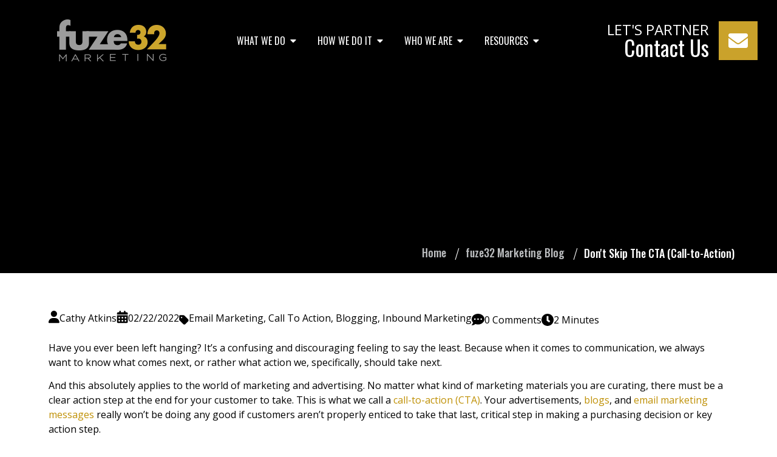

--- FILE ---
content_type: text/html; charset=UTF-8
request_url: https://blog.fuze32.com/blog/dont-skip-the-cta-call-to-action
body_size: 36082
content:
<!doctype html><html lang="en"><head>
    <meta charset="utf-8">
    <title>Don't Skip The CTA (Call-to-Action)</title>
    
    <link rel="shortcut icon" href="https://blog.fuze32.com/hubfs/cropped-favicon_transparent.webp">
    
    
    <meta name="description" content="No matter what kind of marketing materials you are curating, there must be a clear action step at the end for your customer to take.">
    
<link type="text/css" rel="stylesheet" href="https://blog.fuze32.com/hubfs/hub_generated/template_assets/1/153322042135/1767806770442/template__blog.min.css">

    
    
    
   <link href="https://fonts.googleapis.com/css2?family=Open+Sans:ital,wght@0,300..800;1,300..800&amp;family=Oswald:wght@200..700&amp;family=Roboto:ital,wght@0,100;0,300;0,400;0,500;0,700;0,900;1,100;1,300;1,400;1,500;1,700;1,900&amp;display=swap" rel="stylesheet">
    
   
    
    
    
<meta name="viewport" content="width=device-width, initial-scale=1">

    
    <meta property="og:description" content="No matter what kind of marketing materials you are curating, there must be a clear action step at the end for your customer to take.">
    <meta property="og:title" content="Don't Skip The CTA (Call-to-Action)">
    <meta name="twitter:description" content="No matter what kind of marketing materials you are curating, there must be a clear action step at the end for your customer to take.">
    <meta name="twitter:title" content="Don't Skip The CTA (Call-to-Action)">

    

    
    <style>
a.cta_button{-moz-box-sizing:content-box !important;-webkit-box-sizing:content-box !important;box-sizing:content-box !important;vertical-align:middle}.hs-breadcrumb-menu{list-style-type:none;margin:0px 0px 0px 0px;padding:0px 0px 0px 0px}.hs-breadcrumb-menu-item{float:left;padding:10px 0px 10px 10px}.hs-breadcrumb-menu-divider:before{content:'›';padding-left:10px}.hs-featured-image-link{border:0}.hs-featured-image{float:right;margin:0 0 20px 20px;max-width:50%}@media (max-width: 568px){.hs-featured-image{float:none;margin:0;width:100%;max-width:100%}}.hs-screen-reader-text{clip:rect(1px, 1px, 1px, 1px);height:1px;overflow:hidden;position:absolute !important;width:1px}
</style>

<link rel="stylesheet" href="https://blog.fuze32.com/hubfs/hub_generated/template_assets/1/153321839011/1767806774419/template_main.min.css">
<link rel="stylesheet" href="https://cdnjs.cloudflare.com/ajax/libs/font-awesome/6.2.1/css/all.min.css">
<link rel="stylesheet" href="https://blog.fuze32.com/hubfs/hub_generated/template_assets/1/153321964832/1767806768708/template_theme-overrides.min.css">
<link rel="stylesheet" href="https://blog.fuze32.com/hubfs/hub_generated/template_assets/1/153321648129/1767806763558/template_child.min.css">
<link rel="stylesheet" href="https://blog.fuze32.com/hubfs/hub_generated/module_assets/1/153321650747/1744540588926/module_blog-post-banner.min.css">
<link rel="stylesheet" href="https://fonts.googleapis.com/css2?family=Oswald:wght@200;300;400;500;600;700&amp;family=Roboto:ital,wght@0,100;0,300;0,400;0,500;0,700;1,100;1,300;1,400;1,500&amp;display=swap">
 
<style>
  .accordion_wrap.post_banner_new,
  .post_banner_new ,
  .post_banner_new{
    
  }

  
</style>

 
<style>

  

  

  

  

  
  .post_banner_new *:not(a[class]):not(input):not(.hs-input):not(option):not(.popup_modal *){
    color: rgba(255, 255, 255, 1.0);
  }
  
</style>

 
<style>
  
</style>

<link rel="stylesheet" href="/hs/hsstatic/AsyncSupport/static-1.501/sass/comments_listing_asset.css">
<link rel="stylesheet" href="https://blog.fuze32.com/hubfs/hub_generated/template_assets/1/153321987490/1767806769184/template_splide.min.css">
<link rel="stylesheet" href="https://blog.fuze32.com/hubfs/hub_generated/module_assets/1/153319761490/1744540577391/module_blog-feed.min.css">
 
<style>

  

  

  

  

  
</style>

 
<style>
  .accordion_wrap.related__post,
  .related__post ,
  .related__post{
    padding-top: 0px;

  }

  
</style>


<style>
  

  


  
</style>

<link rel="preload" as="style" href="https://48752163.fs1.hubspotusercontent-na1.net/hubfs/48752163/raw_assets/media-default-modules/master/650/js_client_assets/assets/TrackPlayAnalytics-Cm48oVxd.css">

<link rel="preload" as="style" href="https://48752163.fs1.hubspotusercontent-na1.net/hubfs/48752163/raw_assets/media-default-modules/master/650/js_client_assets/assets/Tooltip-DkS5dgLo.css">

<style>
  @font-face {
    font-family: "Roboto";
    font-weight: 400;
    font-style: normal;
    font-display: swap;
    src: url("/_hcms/googlefonts/Roboto/regular.woff2") format("woff2"), url("/_hcms/googlefonts/Roboto/regular.woff") format("woff");
  }
  @font-face {
    font-family: "Roboto";
    font-weight: 400;
    font-style: normal;
    font-display: swap;
    src: url("/_hcms/googlefonts/Roboto/regular.woff2") format("woff2"), url("/_hcms/googlefonts/Roboto/regular.woff") format("woff");
  }
  @font-face {
    font-family: "Roboto";
    font-weight: 700;
    font-style: normal;
    font-display: swap;
    src: url("/_hcms/googlefonts/Roboto/700.woff2") format("woff2"), url("/_hcms/googlefonts/Roboto/700.woff") format("woff");
  }
  @font-face {
    font-family: "Oswald";
    font-weight: 500;
    font-style: normal;
    font-display: swap;
    src: url("/_hcms/googlefonts/Oswald/500.woff2") format("woff2"), url("/_hcms/googlefonts/Oswald/500.woff") format("woff");
  }
  @font-face {
    font-family: "Oswald";
    font-weight: 400;
    font-style: normal;
    font-display: swap;
    src: url("/_hcms/googlefonts/Oswald/regular.woff2") format("woff2"), url("/_hcms/googlefonts/Oswald/regular.woff") format("woff");
  }
  @font-face {
    font-family: "Oswald";
    font-weight: 700;
    font-style: normal;
    font-display: swap;
    src: url("/_hcms/googlefonts/Oswald/700.woff2") format("woff2"), url("/_hcms/googlefonts/Oswald/700.woff") format("woff");
  }
  @font-face {
    font-family: "Open Sans";
    font-weight: 400;
    font-style: normal;
    font-display: swap;
    src: url("/_hcms/googlefonts/Open_Sans/regular.woff2") format("woff2"), url("/_hcms/googlefonts/Open_Sans/regular.woff") format("woff");
  }
  @font-face {
    font-family: "Open Sans";
    font-weight: 700;
    font-style: normal;
    font-display: swap;
    src: url("/_hcms/googlefonts/Open_Sans/700.woff2") format("woff2"), url("/_hcms/googlefonts/Open_Sans/700.woff") format("woff");
  }
</style>

    <script type="application/ld+json">
{
  "mainEntityOfPage" : {
    "@type" : "WebPage",
    "@id" : "https://blog.fuze32.com/blog/dont-skip-the-cta-call-to-action"
  },
  "author" : {
    "name" : "Cathy Atkins",
    "url" : "https://blog.fuze32.com/blog/author/cathy-atkins",
    "@type" : "Person"
  },
  "headline" : "Don't Skip The CTA (Call-to-Action)",
  "datePublished" : "2022-02-22T15:00:00.000Z",
  "dateModified" : "2024-04-29T19:59:30.124Z",
  "publisher" : {
    "name" : "fuze32 Marketing",
    "logo" : {
      "url" : "https://f.hubspotusercontent10.net/hubfs/9486216/fuze-transparent%20(1)-1.png",
      "@type" : "ImageObject"
    },
    "@type" : "Organization"
  },
  "@context" : "https://schema.org",
  "@type" : "BlogPosting",
  "image" : [ "https://f.hubspotusercontent10.net/hubfs/9486216/Dont%20Skip%20The%20CTA%20%28Call-to-Action%29.jpg" ]
}
</script>


    
<!--  Added by GoogleAnalytics integration -->
<script>
var _hsp = window._hsp = window._hsp || [];
_hsp.push(['addPrivacyConsentListener', function(consent) { if (consent.allowed || (consent.categories && consent.categories.analytics)) {
  (function(i,s,o,g,r,a,m){i['GoogleAnalyticsObject']=r;i[r]=i[r]||function(){
  (i[r].q=i[r].q||[]).push(arguments)},i[r].l=1*new Date();a=s.createElement(o),
  m=s.getElementsByTagName(o)[0];a.async=1;a.src=g;m.parentNode.insertBefore(a,m)
})(window,document,'script','//www.google-analytics.com/analytics.js','ga');
  ga('create','UA-139268353-1','auto');
  ga('send','pageview');
}}]);
</script>

<!-- /Added by GoogleAnalytics integration -->

<!--  Added by GoogleAnalytics4 integration -->
<script>
var _hsp = window._hsp = window._hsp || [];
window.dataLayer = window.dataLayer || [];
function gtag(){dataLayer.push(arguments);}

var useGoogleConsentModeV2 = true;
var waitForUpdateMillis = 1000;


if (!window._hsGoogleConsentRunOnce) {
  window._hsGoogleConsentRunOnce = true;

  gtag('consent', 'default', {
    'ad_storage': 'denied',
    'analytics_storage': 'denied',
    'ad_user_data': 'denied',
    'ad_personalization': 'denied',
    'wait_for_update': waitForUpdateMillis
  });

  if (useGoogleConsentModeV2) {
    _hsp.push(['useGoogleConsentModeV2'])
  } else {
    _hsp.push(['addPrivacyConsentListener', function(consent){
      var hasAnalyticsConsent = consent && (consent.allowed || (consent.categories && consent.categories.analytics));
      var hasAdsConsent = consent && (consent.allowed || (consent.categories && consent.categories.advertisement));

      gtag('consent', 'update', {
        'ad_storage': hasAdsConsent ? 'granted' : 'denied',
        'analytics_storage': hasAnalyticsConsent ? 'granted' : 'denied',
        'ad_user_data': hasAdsConsent ? 'granted' : 'denied',
        'ad_personalization': hasAdsConsent ? 'granted' : 'denied'
      });
    }]);
  }
}

gtag('js', new Date());
gtag('set', 'developer_id.dZTQ1Zm', true);
gtag('config', 'G-0SMQYYSMFZ');
</script>
<script async src="https://www.googletagmanager.com/gtag/js?id=G-0SMQYYSMFZ"></script>

<!-- /Added by GoogleAnalytics4 integration -->

<!--  Added by GoogleTagManager integration -->
<script>
var _hsp = window._hsp = window._hsp || [];
window.dataLayer = window.dataLayer || [];
function gtag(){dataLayer.push(arguments);}

var useGoogleConsentModeV2 = true;
var waitForUpdateMillis = 1000;



var hsLoadGtm = function loadGtm() {
    if(window._hsGtmLoadOnce) {
      return;
    }

    if (useGoogleConsentModeV2) {

      gtag('set','developer_id.dZTQ1Zm',true);

      gtag('consent', 'default', {
      'ad_storage': 'denied',
      'analytics_storage': 'denied',
      'ad_user_data': 'denied',
      'ad_personalization': 'denied',
      'wait_for_update': waitForUpdateMillis
      });

      _hsp.push(['useGoogleConsentModeV2'])
    }

    (function(w,d,s,l,i){w[l]=w[l]||[];w[l].push({'gtm.start':
    new Date().getTime(),event:'gtm.js'});var f=d.getElementsByTagName(s)[0],
    j=d.createElement(s),dl=l!='dataLayer'?'&l='+l:'';j.async=true;j.src=
    'https://www.googletagmanager.com/gtm.js?id='+i+dl;f.parentNode.insertBefore(j,f);
    })(window,document,'script','dataLayer','GTM-ML558LD');

    window._hsGtmLoadOnce = true;
};

_hsp.push(['addPrivacyConsentListener', function(consent){
  if(consent.allowed || (consent.categories && consent.categories.analytics)){
    hsLoadGtm();
  }
}]);

</script>

<!-- /Added by GoogleTagManager integration -->



<link rel="amphtml" href="https://blog.fuze32.com/blog/dont-skip-the-cta-call-to-action?hs_amp=true">

<meta property="og:image" content="https://blog.fuze32.com/hubfs/Dont%20Skip%20The%20CTA%20(Call-to-Action).jpg">
<meta property="og:image:width" content="1000">
<meta property="og:image:height" content="667">
<meta property="og:image:alt" content="dont-skip-the-cta-call-to-action">
<meta name="twitter:image" content="https://blog.fuze32.com/hubfs/Dont%20Skip%20The%20CTA%20(Call-to-Action).jpg">
<meta name="twitter:image:alt" content="dont-skip-the-cta-call-to-action">

<meta property="og:url" content="https://blog.fuze32.com/blog/dont-skip-the-cta-call-to-action">
<meta name="twitter:card" content="summary_large_image">

<link rel="canonical" href="https://blog.fuze32.com/blog/dont-skip-the-cta-call-to-action">
 
<meta property="og:type" content="article">
<link rel="alternate" type="application/rss+xml" href="https://blog.fuze32.com/blog/rss.xml">
<meta name="twitter:domain" content="blog.fuze32.com">
<script src="//platform.linkedin.com/in.js" type="text/javascript">
    lang: en_US
</script>

<meta http-equiv="content-language" content="en">







  <meta name="generator" content="HubSpot"></head>
  <body>
<!--  Added by GoogleTagManager integration -->
<noscript><iframe src="https://www.googletagmanager.com/ns.html?id=GTM-ML558LD" height="0" width="0" style="display:none;visibility:hidden"></iframe></noscript>

<!-- /Added by GoogleTagManager integration -->

    <div class="body-wrapper   hs-content-id-66364861808 hs-blog-post hs-blog-id-41895737748">
      
      
      
      <div data-global-resource-path="Fuze32Marketing_January2024/templates/partials/header.html"><div class="cst-header-height">
  <div class="cst-header">
    <div class="page-center">
      <div class="cst-header-logo">
        
        <div id="hs_cos_wrapper_header_logo" class="hs_cos_wrapper hs_cos_wrapper_widget hs_cos_wrapper_type_module widget-type-logo" style="" data-hs-cos-general-type="widget" data-hs-cos-type="module">
  






















  
  <span id="hs_cos_wrapper_header_logo_hs_logo_widget" class="hs_cos_wrapper hs_cos_wrapper_widget hs_cos_wrapper_type_logo" style="" data-hs-cos-general-type="widget" data-hs-cos-type="logo"><a href="https://fuze32.com/" id="hs-link-header_logo_hs_logo_widget" style="border-width:0px;border:0px;"><img src="https://blog.fuze32.com/hs-fs/hubfs/raw_assets/public/Fuze32Marketing_January2024/images/fuze32logo.png?width=183&amp;height=1101&amp;name=fuze32logo.png" class="hs-image-widget " height="1101" style="height: auto;width:183px;border-width:0px;border:0px;" width="183" alt="fuze32" title="fuze32" srcset="https://blog.fuze32.com/hs-fs/hubfs/raw_assets/public/Fuze32Marketing_January2024/images/fuze32logo.png?width=92&amp;height=551&amp;name=fuze32logo.png 92w, https://blog.fuze32.com/hs-fs/hubfs/raw_assets/public/Fuze32Marketing_January2024/images/fuze32logo.png?width=183&amp;height=1101&amp;name=fuze32logo.png 183w, https://blog.fuze32.com/hs-fs/hubfs/raw_assets/public/Fuze32Marketing_January2024/images/fuze32logo.png?width=275&amp;height=1652&amp;name=fuze32logo.png 275w, https://blog.fuze32.com/hs-fs/hubfs/raw_assets/public/Fuze32Marketing_January2024/images/fuze32logo.png?width=366&amp;height=2202&amp;name=fuze32logo.png 366w, https://blog.fuze32.com/hs-fs/hubfs/raw_assets/public/Fuze32Marketing_January2024/images/fuze32logo.png?width=458&amp;height=2753&amp;name=fuze32logo.png 458w, https://blog.fuze32.com/hs-fs/hubfs/raw_assets/public/Fuze32Marketing_January2024/images/fuze32logo.png?width=549&amp;height=3303&amp;name=fuze32logo.png 549w" sizes="(max-width: 183px) 100vw, 183px"></a></span>
</div>
      </div>
      <div class="cst-header-toggle">
        <svg aria-hidden="true" role="presentation" class="open" viewbox="0 0 1000 1000" xmlns="http://www.w3.org/2000/svg"><path d="M104 333H896C929 333 958 304 958 271S929 208 896 208H104C71 208 42 237 42 271S71 333 104 333ZM104 583H896C929 583 958 554 958 521S929 458 896 458H104C71 458 42 487 42 521S71 583 104 583ZM104 833H896C929 833 958 804 958 771S929 708 896 708H104C71 708 42 737 42 771S71 833 104 833Z"></path></svg>
        <svg aria-hidden="true" role="presentation" class="close" viewbox="0 0 1000 1000" xmlns="http://www.w3.org/2000/svg"><path d="M742 167L500 408 258 167C246 154 233 150 217 150 196 150 179 158 167 167 154 179 150 196 150 212 150 229 154 242 171 254L408 500 167 742C138 771 138 800 167 829 196 858 225 858 254 829L496 587 738 829C750 842 767 846 783 846 800 846 817 842 829 829 842 817 846 804 846 783 846 767 842 750 829 737L588 500 833 258C863 229 863 200 833 171 804 137 775 137 742 167Z"></path></svg>
      </div>
      <div class="cst-header-menu">
        <span id="hs_cos_wrapper_header-sitemap" class="hs_cos_wrapper hs_cos_wrapper_widget hs_cos_wrapper_type_menu" style="" data-hs-cos-general-type="widget" data-hs-cos-type="menu"><div id="hs_menu_wrapper_header-sitemap" class="hs-menu-wrapper active-branch no-flyouts hs-menu-flow-horizontal" role="navigation" data-sitemap-name="default" data-menu-id="153594246746" aria-label="Navigation Menu">
 <ul role="menu">
  <li class="hs-menu-item hs-menu-depth-1" role="none"><a href="javascript:;" role="menuitem">What We Do</a></li>
  <li class="hs-menu-item hs-menu-depth-1" role="none"><a href="javascript:;" role="menuitem">How We Do It</a></li>
  <li class="hs-menu-item hs-menu-depth-1" role="none"><a href="javascript:;" role="menuitem">Who We Are</a></li>
  <li class="hs-menu-item hs-menu-depth-1" role="none"><a href="javascript:;" role="menuitem">Resources</a></li>
 </ul>
</div></span>
        <div id="hs_cos_wrapper_mega-menu" class="hs_cos_wrapper hs_cos_wrapper_widget hs_cos_wrapper_type_module" style="" data-hs-cos-general-type="widget" data-hs-cos-type="module"><div class="cst-mega-menu">
  <div class="what-we-do">
    <div class="page-center">
      <div class="cst-mega-menu-inner">
        <div class="wht-we-do-menu">
          <div class="wht-we-do-menu-links">
            <ul>
              
              <a class="tablinks" data-tab="tab1">
                <div class="svg-icon">
                  <svg xmlns="http://www.w3.org/2000/svg" aria-hidden="true" data-prefix="fal" data-icon="headphones-alt" class="svg-inline--fa fa-headphones-alt fa-w-16" viewbox="0 0 512 512"><path fill="currentColor" d="M384 288h-32c-17.67 0-32 14.35-32 32.06v127.88c0 17.7 14.33 32.06 32 32.06h32c35.35 0 64-28.71 64-64.12v-63.76c0-35.41-28.65-64.12-64-64.12zm32 127.88c0 17.68-14.36 32.06-32 32.06h-32V320.06h32c17.64 0 32 14.38 32 32.06v63.76zM160 288h-32c-35.35 0-64 28.71-64 64.12v63.76C64 451.29 92.65 480 128 480h32c17.67 0 32-14.35 32-32.06V320.06c0-17.71-14.33-32.06-32-32.06zm0 159.94h-32c-17.64 0-32-14.38-32-32.06v-63.76c0-17.68 14.36-32.06 32-32.06h32v127.88zM256 32C114.84 32 0 146.85 0 288v120c0 4.42 3.58 8 8 8h16c4.42 0 8-3.58 8-8V288C32 164.48 132.5 64 256 64s224 100.48 224 224v120c0 4.42 3.58 8 8 8h16c4.42 0 8-3.58 8-8V288c0-141.15-114.84-256-256-256z"></path></svg>
                </div>
                <h4>
                  Audio Production
                </h4>
              </a>
              
              <a class="tablinks" data-tab="tab2">
                <div class="svg-icon">
                  <svg xmlns="http://www.w3.org/2000/svg" aria-hidden="true" data-prefix="fal" data-icon="pen" class="svg-inline--fa fa-pen fa-w-16" viewbox="0 0 512 512"><path fill="currentColor" d="M493.25 56.26l-37.51-37.51C443.25 6.25 426.87 0 410.49 0s-32.76 6.25-45.26 18.74L12.85 371.12.15 485.34C-1.45 499.72 9.88 512 23.95 512c.89 0 1.78-.05 2.69-.15l114.14-12.61 352.48-352.48c24.99-24.99 24.99-65.51-.01-90.5zM126.09 468.68l-93.03 10.31 10.36-93.17 263.89-263.89 82.77 82.77-263.99 263.98zm344.54-344.54l-57.93 57.93-82.77-82.77 57.93-57.93c6.04-6.04 14.08-9.37 22.63-9.37 8.55 0 16.58 3.33 22.63 9.37l37.51 37.51c12.47 12.48 12.47 32.78 0 45.26z"></path></svg>
                </div>
                <h4>
                  Content Production
                </h4>
              </a>
              
              <a class="tablinks" data-tab="tab4">
                <div class="svg-icon">
                  <svg xmlns="http://www.w3.org/2000/svg" aria-hidden="true" data-prefix="fal" data-icon="bullseye-arrow" class="svg-inline--fa fa-bullseye-arrow fa-w-16" viewbox="0 0 496 512"><path fill="currentColor" d="M305.05 98.74l23.96 53.62-92.33 92.33c-6.25 6.25-6.25 16.38 0 22.62 3.12 3.12 7.22 4.69 11.31 4.69s8.19-1.56 11.31-4.69l92.33-92.33 53.62 23.96a20.547 20.547 0 0 0 21.04-4.96l63.67-63.67c10.8-10.8 6.46-29.2-8.04-34.04l-55.66-18.55-18.55-55.65C404.73 13.08 396.54 8 388.16 8c-5.14 0-10.36 1.92-14.47 6.03L310.02 77.7a20.582 20.582 0 0 0-4.97 21.04zm78.18-48.99l12.7 38.09 5.06 15.18 15.18 5.06 38.09 12.7-44.93 44.93-49.09-21.93-21.93-49.09 44.92-44.94zm101.2 131.35l-26.18 26.18c3.63 15.69 5.75 31.95 5.75 48.72 0 119.1-96.9 216-216 216S32 375.1 32 256 128.9 40 248 40c16.78 0 33.04 2.11 48.72 5.75l26.18-26.18A247.848 247.848 0 0 0 248 8C111.03 8 0 119.03 0 256s111.03 248 248 248 248-111.03 248-248c0-26.11-4.09-51.26-11.57-74.9zM274.7 108.85a53.056 53.056 0 0 1-2.68-14.44C264.12 93.25 256.23 92 248 92c-90.65 0-164 73.36-164 164 0 90.65 73.36 164 164 164 90.65 0 164-73.36 164-164 0-8.35-1.25-16.35-2.45-24.36-4.89-.21-9.76-.79-14.41-2.34-2.12-.71 1.02.62-20.69-9.07C377.7 231.68 380 243.52 380 256c0 72.79-59.21 132-132 132s-132-59.21-132-132 59.21-132 132-132c12.48 0 24.32 2.3 35.77 5.55-9.69-21.7-8.36-18.56-9.07-20.7zM248 176c-44.11 0-80 35.89-80 80s35.89 80 80 80 80-35.89 80-80c0-3.77-.61-7.38-1.11-11.01l-44.95 44.95-.01-.01c-8.7 8.69-20.7 14.07-33.93 14.07-26.47 0-48-21.53-48-48 0-13.23 5.38-25.23 14.07-33.93l-.01-.01 44.95-44.95c-3.63-.5-7.24-1.11-11.01-1.11z"></path></svg>
                </div>
                <h4>
                  Digital Advertising
                </h4>
              </a>
              
              <a class="tablinks" data-tab="tab5">
                <div class="svg-icon">
                  <svg xmlns="http://www.w3.org/2000/svg" aria-hidden="true" data-prefix="fal" data-icon="pen-nib" class="svg-inline--fa fa-pen-nib fa-w-16" viewbox="0 0 512 512"><path fill="currentColor" d="M493.87 95.6L416.4 18.13C404.32 6.04 388.48 0 372.64 0c-15.84 0-31.68 6.04-43.76 18.13l-92.45 92.45-99.83 28.21a64.003 64.003 0 0 0-43.31 41.35L0 460l52 52 279.86-93.29a64.003 64.003 0 0 0 41.35-43.31l28.21-99.83 92.45-92.45c24.17-24.17 24.17-63.35 0-87.52zM342.42 366.7a31.985 31.985 0 0 1-20.68 21.66l-261.1 87.03-.7-.7L175.7 358.93c9.52 5.62 20.47 9.07 32.3 9.07 35.28 0 64-28.7 64-64s-28.72-64-64-64-64 28.7-64 64c0 11.83 3.45 22.79 9.07 32.31L37.32 452.06l-.71-.7 87.03-261.1a31.986 31.986 0 0 1 21.66-20.68l99.83-28.21 1.25-.36 124.6 124.6-.35 1.25-28.21 99.84zM176 304c0-17.64 14.34-32 32-32s32 14.36 32 32-14.34 32-32 32-32-14.36-32-32zm295.25-143.51l-80.06 80.06-119.75-119.73 80.07-80.06c11.67-11.67 30.58-11.69 42.27 0l77.47 77.47c11.65 11.65 11.65 30.61 0 42.26z"></path></svg>
                </div>
                <h4>
                  Graphic Design
                </h4>
              </a>
              
              <a class="tablinks" data-tab="tab6">
                <div class="svg-icon">
                  <svg xmlns="http://www.w3.org/2000/svg" aria-hidden="true" data-prefix="fal" data-icon="blog" class="svg-inline--fa fa-blog fa-w-16" viewbox="0 0 512 512"><path fill="currentColor" d="M200.3 0c-4.5-.1-8.2 3.6-8.2 8.1V24c0 4.4 3.5 7.8 7.9 7.9C352.8 35.7 476 159.2 480 312c.1 4.4 3.6 7.9 7.9 7.9h16c4.5 0 8.2-3.7 8.1-8.2C507.7 141.8 370.2 4.3 200.3 0zm0 96c-4.5-.2-8.2 3.6-8.2 8.1v16c0 4.3 3.5 7.8 7.8 8 99.8 4 180.5 84.2 184.2 184 .2 4.3 3.6 7.8 8 7.8h15.8c4.5 0 8.2-3.7 8.1-8.2-4.3-117-98.7-211.4-215.7-215.7zM121 256h-9c-8.8 0-16 7.2-16 16v16c0 8.8 7.2 16 16 16h10.9c47 0 88 38.4 84.9 85.3-2.6 39.9-34.6 71.8-74.4 74.5C86.4 467 48 426 48 378.9V144c0-8.8-7.2-16-16-16H16c-8.8 0-16 7.2-16 16v233c0 74.2 60.1 138.5 134.3 134.9 65.6-3.2 118.4-56 121.6-121.6C259.4 316.1 195.2 256 121 256z"></path></svg>
                </div>
                <h4>
                  Inbound Marketing
                </h4>
              </a>
              
              <a class="tablinks" data-tab="tab7">
                <div class="svg-icon">
                  <svg xmlns="http://www.w3.org/2000/svg" aria-hidden="true" data-prefix="fal" data-icon="chess-knight" class="svg-inline--fa fa-chess-knight fa-w-12" viewbox="0 0 384 512"><path fill="currentColor" d="M35.48 301.64c38 16.9 36.79 16.47 40.39 17.68A100.72 100.72 0 0 0 32 402.82V448h32v-45.18a69.35 69.35 0 0 1 38.31-62L144.62 316a41.62 41.62 0 0 0 23-37.21v-62.25l-16.16 9.59a20.8 20.8 0 0 0-10.87 13.56l-8 26.57A27.75 27.75 0 0 1 116.32 284l-11.08 4.43a27.68 27.68 0 0 1-21.56-.41l-35.2-15.62A27.74 27.74 0 0 1 32 247.05v-119c0-10.4 6.44-15.06 13.86-22.49L33.55 81c-4.67-9.33 1.63-17 8.85-17H128c106 0 192 86 192 192v192h32V256c0-123.51-100.49-224-224-224H42.4A42.45 42.45 0 0 0 0 74.4a46.92 46.92 0 0 0 4.94 20.9l2.69 5.39A52.56 52.56 0 0 0 0 128.09v119a59.8 59.8 0 0 0 35.48 54.55zM64 164a20 20 0 1 0 20-20 20 20 0 0 0-20 20zm312 316H8a8 8 0 0 0-8 8v16a8 8 0 0 0 8 8h368a8 8 0 0 0 8-8v-16a8 8 0 0 0-8-8z"></path></svg>
                </div>
                <h4>
                  Marketing Strategy
                </h4>
              </a>
              
              <a class="tablinks" data-tab="tab8">
                <div class="svg-icon">
                  <svg xmlns="http://www.w3.org/2000/svg" aria-hidden="true" data-prefix="fal" data-icon="ad" class="svg-inline--fa fa-ad fa-w-16" viewbox="0 0 512 512"><path fill="currentColor" d="M464 64H48C21.5 64 0 85.5 0 112v288c0 26.5 21.5 48 48 48h416c26.5 0 48-21.5 48-48V112c0-26.5-21.5-48-48-48zm16 336c0 8.82-7.18 16-16 16H48c-8.82 0-16-7.18-16-16V112c0-8.82 7.18-16 16-16h416c8.82 0 16 7.18 16 16v288zm-72-240h-16c-4.42 0-8 3.58-8 8v64.88c-9.45-5.5-20.28-8.88-32-8.88-35.35 0-64 28.65-64 64s28.65 64 64 64c11.72 0 22.55-3.38 32-8.88v.88c0 4.42 3.58 8 8 8h16c4.42 0 8-3.58 8-8V168c0-4.42-3.58-8-8-8zm-56 160c-17.64 0-32-14.36-32-32s14.36-32 32-32 32 14.36 32 32-14.36 32-32 32zM196.97 165.13a8.007 8.007 0 0 0-7.47-5.13h-27.01c-3.31 0-6.28 2.04-7.47 5.13l-67.69 176C85.31 346.37 89.18 352 94.8 352h17.15c3.31 0 6.28-2.04 7.47-5.13L142.07 288h67.86l22.64 58.87a8.007 8.007 0 0 0 7.47 5.13h17.15c5.62 0 9.48-5.63 7.47-10.87l-67.69-176zM154.37 256L176 199.77 197.63 256h-43.26z"></path></svg>
                </div>
                <h4>
                  Media Buying
                </h4>
              </a>
              
              <a class="tablinks" data-tab="tab9">
                <div class="svg-icon">
                  <svg xmlns="http://www.w3.org/2000/svg" aria-hidden="true" data-prefix="fal" data-icon="camera-polaroid" class="svg-inline--fa fa-camera-polaroid fa-w-18" viewbox="0 0 576 512"><path fill="currentColor" d="M288 128a80 80 0 1 0 80 80 80.12 80.12 0 0 0-80-80zm0 128a48 48 0 1 1 48-48 48.05 48.05 0 0 1-48 48zM104 416h368a8 8 0 0 0 8-8v-16a8 8 0 0 0-8-8H104a8 8 0 0 0-8 8v16a8 8 0 0 0 8 8zm470.43-87.94a32.12 32.12 0 0 0-3.8-8.06L512 256V80a48 48 0 0 0-48-48H112a48 48 0 0 0-48 48v176L5.38 320A33.45 33.45 0 0 0 0 337.75V448a32 32 0 0 0 32 32h512a32 32 0 0 0 32-32V337.75a31.81 31.81 0 0 0-1.57-9.69zM96 268.44V80a16 16 0 0 1 16-16h352a16 16 0 0 1 16 16v188.44L527.23 320H48.77zM544 448H32v-96h512zM432 104h-32a8 8 0 0 0-8 8v32a8 8 0 0 0 8 8h32a8 8 0 0 0 8-8v-32a8 8 0 0 0-8-8z"></path></svg>
                </div>
                <h4>
                  Photography
                </h4>
              </a>
              
              <a class="tablinks" data-tab="tab10">
                <div class="svg-icon">
                  <svg xmlns="http://www.w3.org/2000/svg" id="Layer_1" x="0px" y="0px" viewbox="0 0 500 500" style="enable-background: new 0 0 500 500;" xml:space="preserve" xmlns:xlink="http://www.w3.org/1999/xlink"><g> <g id="Group_107"> <path id="Path_959" d="M366.3,200.3c-0.1,18.5-15.1,33.4-33.6,33.3c-18.5-0.1-33.4-15.1-33.3-33.6l0,0   c0.1-18.5,15.1-33.4,33.6-33.3S366.4,181.9,366.3,200.3L366.3,200.3 M332.7,219.2c10.3,0.2,18.9-8,19.1-18.3c0-0.2,0-0.4,0-0.6   c0.1-10.5-8.4-19-18.8-19s-19,8.4-19,18.8C313.9,210.6,322.3,219.1,332.7,219.2"></path> <path id="Path_960" d="M205.7,233.7c-8,0-15.7-3.1-21.5-8.6c-3.8-3.6-4.3-7.9-1.5-11.1c3-3.3,7-3.3,11.1,0.3   c3.6,3.8,9,5.5,14.1,4.6c2.5-0.6,4.6-3.3,6.9-5c-1.6-1.8-2.8-4.4-4.8-5.4c-4.6-2.3-9.5-3.8-14.3-5.9c-8.6-3.7-12.6-9.6-12.1-17.3   c0.6-8.3,6.4-15.3,14.5-17.4c9.2-2.5,19-0.3,26.4,5.8c3.2,2.1,4.1,6.3,2.1,9.5c-0.1,0.1-0.1,0.2-0.2,0.3   c-2.3,3.3-6.9,4.2-10.2,1.9c-2.6-1.6-5.4-2.8-8.3-3.6c-2.5-0.4-5.1,0-7.4,1.1c-3.2,1.5-2.9,4.6,0.3,6.1c3,1.4,6.3,2.6,9.4,3.8   c1.3,0.5,2.7,1,4.1,1.5c11.2,4.6,16.7,13,14.8,22.6C226.9,227.1,217.5,233.9,205.7,233.7"></path> <path id="Path_961" d="M261.6,181.5V193c3.7,0,7.2,0,10.6,0c5.9,0.1,9.4,2.8,9.4,7.4c-0.1,4.5-3.3,7-9.1,7.1c-3.5,0-7,0-10.8,0   V219c4.4,0,8.7-0.1,13,0c5.3,0.1,8.4,2.8,8.4,7.2c0,4.4-3,7.2-8.4,7.2c-6.4,0.1-12.9,0.1-19.3,0c-5.8-0.1-8.4-2.5-8.5-8.1   c-0.1-16.8-0.1-33.5,0-50.3c0-5.4,2.6-7.9,8.1-8.1c6.6-0.2,13.2-0.1,19.8,0c5.4,0.1,8.3,2.9,8.3,7.4s-3,7-8.5,7.1   C270.4,181.6,266.2,181.5,261.6,181.5"></path> <path id="Path_962" d="M497.8,402.9c-0.5,1.3-1.1,2.6-1.6,3.9c-4.8,14.4-20.4,22.2-34.8,17.4c-3.6-1.2-7-3.2-9.8-5.7   c-10.7-9.8-20.6-20.5-31-30.5c-1.8-1.7-4.2-2.7-6.7-2.8c-41.9-0.2-83.9-0.2-125.8-0.2c-1.4,0-2.8,0.1-4.9,0.2   c2,7.3,3.7,14.3,5.9,21.2c0.3,0.9,2.4,1.8,3.8,1.9c4.2,0.3,8.4,0,12.6,0.4c18,1.9,31.1,18,29.2,36c0,0.1,0,0.1,0,0.2   c-0.6,4.6-3,6.9-8.2,7c-6.8,0.2-13.5,0.1-20.3,0.1l-167.9-0.1c-9.9,0-12-2.2-11.4-12c0.5-16.9,13.9-30.6,30.8-31.4   c0.8-0.1,1.6-0.1,2.4-0.2c12.1-0.4,12.1-0.4,15.2-11.9c1-3.5,1.8-7.1,3-11.4c-6.3,0-12.1,0-17.8,0c-4.7,0-9.4,0.1-14-0.1   c-3.6,0.1-6.7-2.7-6.8-6.3c0-0.1,0-0.3,0-0.4c-0.4-3.7,2.3-7.1,6.1-7.4c0.2,0,0.3,0,0.5,0c1.9-0.2,3.9-0.2,5.8-0.2   c81.5,0,162.9,0.1,244.4,0.1h6.7c-7.6-7.6-14.3-14.5-21.1-21.2c-0.5-0.5-2.3-0.1-3.3,0.3c-5.8,3.1-13,1.8-17.2-3.2   c-3.6-3.5-7.2-6.9-10.6-10.6c-2.2-2.5-3.9-2.6-6.9-1.1c-45.3,23-91.2,24-137.3,2.6c-15-7-28.6-16.5-40.2-28.2   c-2.2-2.4-5.2-3.7-8.4-3.5c-34,0.1-68.1,0.1-102.1,0.1c-2.1,0.1-4.2-0.1-6.3-0.4c-3.8-0.8-6.3-4.5-5.5-8.3   c0.6-2.9,2.9-5.1,5.8-5.6c1.8-0.2,3.5-0.3,5.3-0.2c29.5,0,59,0,88.6,0h6.2c-4.1-6.6-7.6-12.7-11.5-18.4c-0.7-1-3.2-0.9-4.9-0.9   c-26-0.1-51.9-0.1-77.9-0.1c-2.1,0.1-4.2-0.1-6.3-0.5c-3.8-0.9-6.1-4.7-5.2-8.5c0.6-2.7,2.8-4.8,5.6-5.3c1.8-0.2,3.5-0.3,5.3-0.3   c23.4,0,46.8,0,70.2,0h5.9c-2.2-6.8-4.2-13.2-6.4-19.9h-5.2c-21.9,0-43.9,0-65.8,0c-6.8,0-9.3-2.4-9.3-9.3   c-0.1-18.1-0.1-36.1,0-54.2c0-6.6,2.6-9,9.1-9c22.1,0,44.2-0.1,66.3,0.1c3.4,0,5-0.7,6-4.3c2.5-8.6,5.7-17,8.7-25.9H17v235.7h5.5   c28.7,0,57.4,0,86.1,0c7.7,0,11.4,2.5,11.2,7.5c-0.2,4.8-3.6,7-11.1,7c-30.2,0-60.3,0-90.5,0c-12.1,0-16-3.9-16-15.8   c0-87.9,0-175.8,0-263.7c0-11.4,4.1-15.6,15.3-15.6c15.3,0,30.6,0,46,0c1.3,0,2.6,0,3.9,0.2c3.7,0.2,6.6,3.3,6.4,7   c0,0.1,0,0.1,0,0.2c0.2,3.6-2.6,6.8-6.2,7c-0.1,0-0.2,0-0.4,0c-2.7,0.3-5.5,0.1-8.2,0.1c-13.8,0-27.7,0-41.9,0v15.2   c1.6,0.1,3.3,0.3,5,0.3c38.9,0.1,77.7,0,116.6,0.2c3,0.3,6-1.3,7.4-4c2.2-3.7,4.9-7.1,8-11.3c-2.3-0.1-4-0.2-5.6-0.2   c-14.5,0-29,0-43.6,0c-1.6,0-3.2,0-4.8-0.2c-3.9-0.2-6.9-3.5-6.7-7.4c0,0,0,0,0,0c0.1-3.8,3.1-6.8,6.9-6.8   c1.4-0.1,2.9-0.1,4.4-0.1c19.7,0,39.4,0.1,59-0.1c2.8-0.1,5.5-1.2,7.6-3c58-51.6,145.4-51.4,203.2,0.4c1.9,1.6,4.3,2.5,6.8,2.5   c20.8,0.2,41.6,0.1,62.4,0.1c11.4,0,15.4,4.1,15.4,15.5c0,79,0,158.1-0.1,237.1c-0.2,3.3,1.2,6.6,3.7,8.8   c6.8,6.5,13.2,13.3,19.9,19.8c6.4,6.1,12.4,12.5,15.2,21.3V402.9 M410,134.6c0.9,2.2,1.7,3.7,2.1,5.2c3.6,12.2,7.3,24.3,10.6,36.6   c1,3.7-1.2,7.5-5,8.5c-0.2,0.1-0.5,0.1-0.7,0.2c-3.8,0.6-7.5-1.9-8.3-5.7c-0.3-1.2-0.6-2.5-0.8-3.8   c-13.8-74.7-85.6-124-160.3-110.1s-124,85.6-110.1,160.3s85.6,124,160.3,110.1c60.7-11.3,106.5-61.6,111.9-123.1   c0.5-5.8,3.3-8.7,7.9-8.4c4.7,0.3,7.4,3.8,6.5,9.8c-1.1,9.3-2.8,18.5-5.2,27.5c-3.5,11.6-8.5,22.8-13.2,35   c3.2,3.1,7.1,6.7,10.9,10.4c8,7.9,8.7,11.9,4.6,21.1l23.1,23.3V134.6L410,134.6z M391.7,338.2c0.4,0.4,0.7,1,1.2,1.4   c22.2,22.2,44.4,44.4,66.6,66.6c0.7,0.7,1.4,1.3,2.2,1.9c5.7,4.6,13.9,3.7,18.5-2c1.1-1.4,2-3,2.5-4.8c1.8-6-0.8-10.6-4.9-14.7   c-21.8-21.7-43.5-43.5-65.3-65.2c-0.8-0.8-1.6-1.4-2.3-1.9L391.7,338.2 M59.1,222.5H121v-42.9H59.1V222.5z M141.9,436.9h177.6   c-2.5-9.6-8.8-14.1-19.5-14.1c-45.9-0.1-91.9-0.1-137.8-0.1c-1.6,0-3.2,0.1-4.8,0.3C149.6,423.7,143.3,429.4,141.9,436.9    M274.2,407.8c-2-7.2-3.7-14-5.8-20.7c-0.7-1.2-2-2-3.5-2.2c-22.9-0.1-45.7-0.1-68.6,0c-1.4,0.1-2.7,0.9-3.5,2.1   c-2.1,6.7-3.9,13.5-5.8,20.7L274.2,407.8z M371.2,335.7l36.1-35.6l-9.7-10.6l-36.3,36.2L371.2,335.7 M391.1,104.6   c3.2,4.6,5.8,8.7,8.8,12.3c1.4,1.6,3.3,2.6,5.4,2.8c10,0.3,20,0.1,30,0.1h9v-15.3H391.1z"></path> <path id="Path_963" d="M497.8,402.9c-0.5,1.3-1.1,2.6-1.6,3.9c-4.8,14.4-20.4,22.2-34.8,17.4c-3.6-1.2-7-3.2-9.8-5.7   c-10.7-9.8-20.6-20.5-31-30.5c-1.8-1.7-4.2-2.7-6.7-2.8c-41.9-0.2-83.9-0.2-125.8-0.2c-1.4,0-2.8,0.1-4.9,0.2   c2,7.3,3.7,14.3,5.9,21.2c0.3,0.9,2.4,1.8,3.8,1.9c4.2,0.3,8.4,0,12.6,0.4c18,1.9,31.1,18,29.2,36c0,0.1,0,0.1,0,0.2   c-0.6,4.6-3,6.9-8.2,7c-6.8,0.2-13.5,0.1-20.3,0.1l-167.9-0.1c-9.9,0-12-2.2-11.4-12c0.5-16.9,13.9-30.6,30.8-31.4   c0.8-0.1,1.6-0.1,2.4-0.2c12.1-0.4,12.1-0.4,15.2-11.9c1-3.5,1.8-7.1,3-11.4c-6.3,0-12.1,0-17.8,0c-4.7,0-9.4,0.1-14-0.1   c-3.6,0.1-6.7-2.7-6.8-6.3c0-0.1,0-0.3,0-0.4c-0.4-3.7,2.3-7.1,6.1-7.4c0.2,0,0.3,0,0.5,0c1.9-0.2,3.9-0.2,5.8-0.2   c81.5,0,162.9,0.1,244.4,0.1h6.7c-7.6-7.6-14.3-14.5-21.1-21.2c-0.5-0.5-2.3-0.1-3.3,0.3c-5.8,3.1-13,1.8-17.2-3.2   c-3.6-3.5-7.2-6.9-10.6-10.6c-2.2-2.5-3.9-2.6-6.9-1.1c-45.3,23-91.2,24-137.3,2.6c-15-7-28.6-16.5-40.2-28.2   c-2.2-2.4-5.2-3.7-8.4-3.5c-34,0.1-68.1,0.1-102.1,0.1c-2.1,0.1-4.2-0.1-6.3-0.4c-3.8-0.8-6.3-4.5-5.5-8.3   c0.6-2.9,2.9-5.1,5.8-5.6c1.8-0.2,3.5-0.3,5.3-0.2c29.5,0,59,0,88.6,0h6.2c-4.1-6.6-7.6-12.7-11.5-18.4c-0.7-1-3.2-0.9-4.9-0.9   c-26-0.1-51.9-0.1-77.9-0.1c-2.1,0.1-4.2-0.1-6.3-0.5c-3.8-0.9-6.1-4.7-5.2-8.5c0.6-2.7,2.8-4.8,5.6-5.3c1.8-0.2,3.5-0.3,5.3-0.3   c23.4,0,46.8,0,70.2,0h5.9c-2.2-6.8-4.2-13.2-6.4-19.9h-5.2c-21.9,0-43.9,0-65.8,0c-6.8,0-9.3-2.4-9.3-9.3   c-0.1-18.1-0.1-36.1,0-54.2c0-6.6,2.6-9,9.1-9c22.1,0,44.2-0.1,66.3,0.1c3.4,0,5-0.7,6-4.3c2.5-8.6,5.7-17,8.7-25.9H17v235.7h5.5   c28.7,0,57.4,0,86.1,0c7.7,0,11.4,2.5,11.2,7.5c-0.2,4.8-3.6,7-11.1,7c-30.2,0-60.3,0-90.5,0c-12.1,0-16-3.9-16-15.8   c0-87.9,0-175.8,0-263.7c0-11.4,4.1-15.6,15.3-15.6c15.3,0,30.6,0,46,0c1.3,0,2.6,0,3.9,0.2c3.7,0.2,6.6,3.3,6.4,7   c0,0.1,0,0.1,0,0.2c0.2,3.6-2.6,6.8-6.2,7c-0.1,0-0.2,0-0.4,0c-2.7,0.3-5.5,0.1-8.2,0.1c-13.8,0-27.7,0-41.9,0v15.2   c1.6,0.1,3.3,0.3,5,0.3c38.9,0.1,77.7,0,116.6,0.2c3,0.3,6-1.3,7.4-4c2.2-3.7,4.9-7.1,8-11.3c-2.3-0.1-4-0.2-5.6-0.2   c-14.5,0-29,0-43.6,0c-1.6,0-3.2,0-4.8-0.2c-3.9-0.2-6.9-3.5-6.7-7.4c0,0,0,0,0,0c0.1-3.8,3.1-6.8,6.9-6.8   c1.4-0.1,2.9-0.1,4.4-0.1c19.7,0,39.4,0.1,59-0.1c2.8-0.1,5.5-1.2,7.6-3c58-51.6,145.4-51.4,203.2,0.4c1.9,1.6,4.3,2.5,6.8,2.5   c20.8,0.2,41.6,0.1,62.4,0.1c11.4,0,15.4,4.1,15.4,15.5c0,79,0,158.1-0.1,237.1c-0.2,3.3,1.2,6.6,3.7,8.8   c6.8,6.5,13.2,13.3,19.9,19.8c6.4,6.1,12.4,12.5,15.2,21.3V402.9z M410,134.6c0.9,2.2,1.7,3.7,2.1,5.2   c3.6,12.2,7.3,24.3,10.6,36.6c1,3.7-1.2,7.5-5,8.5c-0.2,0.1-0.5,0.1-0.7,0.2c-3.8,0.6-7.5-1.9-8.3-5.7c-0.3-1.2-0.6-2.5-0.8-3.8   c-13.8-74.7-85.6-124-160.3-110.1s-124,85.6-110.1,160.3s85.6,124,160.3,110.1c60.7-11.3,106.5-61.6,111.9-123.1   c0.5-5.8,3.3-8.7,7.9-8.4c4.7,0.3,7.4,3.8,6.5,9.8c-1.1,9.3-2.8,18.5-5.2,27.5c-3.5,11.6-8.5,22.8-13.2,35   c3.2,3.1,7.1,6.7,10.9,10.4c8,7.9,8.7,11.9,4.6,21.1l23.1,23.3V134.6H410z M391.7,338.2c0.4,0.4,0.7,1,1.2,1.4   c22.2,22.2,44.4,44.4,66.6,66.6c0.7,0.7,1.4,1.3,2.2,1.9c5.7,4.6,13.9,3.7,18.5-2c1.1-1.4,2-3,2.5-4.8c1.8-6-0.8-10.6-4.9-14.7   c-21.8-21.7-43.5-43.5-65.3-65.2c-0.8-0.8-1.6-1.4-2.3-1.9L391.7,338.2z M59.1,222.5H121v-42.9H59.1V222.5z M141.9,436.9h177.6   c-2.5-9.6-8.8-14.1-19.5-14.1c-45.9-0.1-91.9-0.1-137.8-0.1c-1.6,0-3.2,0.1-4.8,0.3C149.6,423.7,143.3,429.4,141.9,436.9   L141.9,436.9z M274.2,407.8c-2-7.2-3.7-14-5.8-20.7c-0.7-1.2-2-2-3.5-2.2c-22.9-0.1-45.7-0.1-68.6,0c-1.4,0.1-2.7,0.9-3.5,2.1   c-2.1,6.7-3.9,13.5-5.8,20.7L274.2,407.8z M371.2,335.7l36.1-35.6l-9.7-10.6l-36.3,36.2L371.2,335.7z M391.1,104.6   c3.2,4.6,5.8,8.7,8.8,12.3c1.4,1.6,3.3,2.6,5.4,2.8c10,0.3,20,0.1,30,0.1h9v-15.3H391.1z"></path> <path id="Path_964" d="M83.1,325c9.8,0,19.6,0,29.5,0c5.9,0,9,2.5,9.1,7c0.1,4.7-3.1,7.5-9.2,7.5c-19.8,0.1-39.6,0.1-59.4,0   c-7.3,0-11.6-5.6-8-10.6c2-2.2,4.7-3.5,7.6-3.7C62.8,324.8,72.9,325,83.1,325"></path> <path id="Path_965" d="M83.1,325c9.8,0,19.6,0,29.5,0c5.9,0,9,2.5,9.1,7c0.1,4.7-3.1,7.5-9.2,7.5c-19.8,0.1-39.6,0.1-59.4,0   c-7.3,0-11.6-5.6-8-10.6c2-2.2,4.7-3.5,7.6-3.7C62.8,324.8,72.9,325,83.1,325z"></path> <path id="Path_966" d="M271.3,77.1c68-0.6,123.7,54,124.3,122c0.6,68-54,123.7-122,124.3c-2.8,0-5.6,0-8.4-0.2   c-10.6-1.1-21-3.1-31.2-5.9c-6-1.4-8.2-5.4-6.7-9.7c1.5-4.5,5.3-5.8,11.2-4c37.2,11.4,71.9,5.9,102-18.8   c35.7-29.4,48.7-68.1,36.6-112.6c-12.1-44.5-42.6-71.5-88.3-79c-68.2-11.1-129.3,45-124.7,114c1.7,31.1,16.9,59.9,41.6,78.8   c5.8,4.6,7.3,8.6,4.4,12.4c-3.1,4.1-7.4,4-13.4-1c-39.5-33.2-55.7-75.4-43.6-125.6c12.1-50.3,45.6-80.9,96.2-92.3   c3.5-0.8,7-1.3,10.5-1.7C263.9,77.4,268.1,77.3,271.3,77.1"></path> <path id="Path_967" d="M271.3,77.1c68-0.6,123.7,54,124.3,122c0.6,68-54,123.7-122,124.3c-2.8,0-5.6,0-8.4-0.2   c-10.6-1.1-21-3.1-31.2-5.9c-6-1.4-8.2-5.4-6.7-9.7c1.5-4.5,5.3-5.8,11.2-4c37.2,11.4,71.9,5.9,102-18.8   c35.7-29.4,48.7-68.1,36.6-112.6c-12.1-44.5-42.6-71.5-88.3-79c-68.2-11.1-129.3,45-124.7,114c1.7,31.1,16.9,59.9,41.6,78.8   c5.8,4.6,7.3,8.6,4.4,12.4c-3.1,4.1-7.4,4-13.4-1c-39.5-33.2-55.7-75.4-43.6-125.6c12.1-50.3,45.6-80.9,96.2-92.3   c3.5-0.8,7-1.3,10.5-1.7C263.9,77.4,268.1,77.3,271.3,77.1z"></path> </g></g></svg>
                </div>
                <h4>
                  Search Engine Optimization
                </h4>
              </a>
              
              <a class="tablinks" data-tab="tab11">
                <div class="svg-icon">
                  <svg xmlns="http://www.w3.org/2000/svg" aria-hidden="true" data-prefix="fal" data-icon="share-alt" class="svg-inline--fa fa-share-alt fa-w-14" viewbox="0 0 448 512"><path fill="currentColor" d="M352 320c-28.6 0-54.2 12.5-71.8 32.3l-95.5-59.7c9.6-23.4 9.7-49.8 0-73.2l95.5-59.7c17.6 19.8 43.2 32.3 71.8 32.3 53 0 96-43 96-96S405 0 352 0s-96 43-96 96c0 13 2.6 25.3 7.2 36.6l-95.5 59.7C150.2 172.5 124.6 160 96 160c-53 0-96 43-96 96s43 96 96 96c28.6 0 54.2-12.5 71.8-32.3l95.5 59.7c-4.7 11.3-7.2 23.6-7.2 36.6 0 53 43 96 96 96s96-43 96-96c-.1-53-43.1-96-96.1-96zm0-288c35.3 0 64 28.7 64 64s-28.7 64-64 64-64-28.7-64-64 28.7-64 64-64zM96 320c-35.3 0-64-28.7-64-64s28.7-64 64-64 64 28.7 64 64-28.7 64-64 64zm256 160c-35.3 0-64-28.7-64-64s28.7-64 64-64 64 28.7 64 64-28.7 64-64 64z"></path></svg>
                </div>
                <h4>
                  Social Media
                </h4>
              </a>
              
              <a class="tablinks" data-tab="tab14">
                <div class="svg-icon">
                  <svg xmlns="http://www.w3.org/2000/svg" id="Layer_1" viewbox="0 0 500 500"><path d="M268.6,188.8c.5,3.2-.4,6.4-2.6,9.1-1.8,2.1-2.7,4.8-2.5,7.6.2,2.8,1.5,5.3,3.7,7.1,1.9,1.6,4.3,2.5,6.8,2.5s.3,0,.5,0c-21.1,13.3-35.9,34.3-41.3,58.9l-29-23.7h.3c0,.1-14.8-12-14.8-12-5.7-4.6-12.6-6.9-19.5-6.8h0s0,0,0,0c-7.9.1-15.7,3.3-21.5,9.4-5.7,6.1-8.7,13.9-8.4,22,.3,8.3,3.9,15.9,10.1,21.4l49.8,44.7c1.9,1.7,4.4,2.7,7,2.7s5.8-1.3,7.8-3.5c3.8-4.3,3.5-10.8-.8-14.7l-49.8-44.7c-1.9-1.8-3-4.1-3.2-6.6,0-2.7.8-5.1,2.6-6.8h0c3.3-3.6,8.9-4,12.7-.9l58.2,47.5v1.7h2.5l.3.3h.4l.3.3h.8s.2.1.2.1h3.2c.7,0,1.3-.1,1.9-.2.3,0,.6,0,.9-.1.5,0,.9-.2,1.3-.5.2,0,.3-.1.5-.2.2-.1.5-.2.7-.4,0,0,0,0,0,0,.3-.2.7-.4,1-.8.2-.2.4-.3.5-.5h0c.3-.3.7-.7,1-1.3l.7-.7h0c0,0,.1-.2.1-.2v-.4l.3-.3h0c0-.1.2-.3.2-.3v-.2h0c0,0,0-.3,0-.3h.1v-3.5c0-29.5,17.6-55.8,44.8-67.2l2.1-.9c12.6,11.4,27.3,17.5,42.6,17.5s29.9-6,42.5-17.5l2,.8c27.2,11.4,44.7,37.7,44.7,67.2v27c0,5.7,4.7,10.4,10.4,10.4s10.4-4.7,10.4-10.4v-27c0-37.9-22.6-71.8-57.6-86.4l-7.5-3.1c-4.2-2.2-9.3-1.3-12.5,2.2-9.7,10.5-21,16-32.5,16s-22.8-5.5-32.7-16c-2.4-2.5-5.9-3.7-9.4-3.2-1,0-1.8.4-2.5.7l-8.3,3.5c-2,.8-3.9,1.7-5.7,2.6,6.2-7.9,8.3-18.3,5.8-28l-6.6-24.9c0-.5-.2-.9-.3-1.2-7.1-21.5-3.2-44.1,10.7-62,13.9-18,34.9-27.5,57.5-26.1,9.5.8,17.9,5.8,23.2,13.9.6,1,1.4,1.8,2.2,2.4h0c24.4,19.1,35.3,50.9,27.8,81l-7.1,28.1c-.7,2.7-.2,5.5,1.2,7.9,1.4,2.4,3.7,4.1,6.4,4.8,2.7.7,5.5.2,7.9-1.2,2.4-1.4,4.1-3.7,4.8-6.4l7.1-28.1c9.4-37.4-3.9-77.1-33.8-101.4-8.8-12.5-22.5-20.4-37.9-21.8h-.4c-29.3-1.8-57.5,10.9-75.4,34.1-17.8,23.1-23,53.5-13.9,81.3l6.8,25.9Z"></path><path d="M284.7,155c1.7,31.8,26.3,56.7,56,56.7h1c30.4-.5,55.1-27.9,55.1-60.9v-20.4c0-3.2-1.5-6.3-4.1-8.3l-3.3-2.5c-7.3-5.6-11.9-14.4-12.7-24.3-.3-3.6-2.5-6.9-5.8-8.5-3.3-1.7-7.2-1.4-10.4.7l-9.4,6.3c-13.1,8.9-28.2,13.3-43.6,12.8h-.1c-1.7,0-3.4-.2-5.3-.4h-.3c-3.2-.3-6.4.8-8.4,3-2.2,2.2-3.3,5.2-3,8.4l1.1,11c.5,5.4-.8,10.7-3.6,15-2.3,3.4-3.3,7.3-3.1,11.3ZM312.4,127.5c16.6-.4,32.9-5.4,47.4-14.4,3.5,8.9,9.1,16.6,16.3,22.4v15.2c0,21.8-15.5,39.7-34.6,40h-.7c-18.4,0-33.8-15.9-35.2-36.1,5.1-8,7.4-17.5,6.7-27.1Z"></path><path d="M247.5,179.9c1.5-4.1.1-8.7-3.3-11.6l-53.5-42.9c3.2-9.3,4.8-19.2,4.8-29.2,0-50.1-40.7-90.8-90.8-90.8S14,46.1,14,96.1s40.7,90.8,90.8,90.8h132.9c4.4,0,8.4-2.9,9.8-7ZM174,119.5c-2.3.3-4,1.9-5.3,4.9-2,4.4-.8,9.4,3,12.4l36.3,29.2h-106.7c-36.9-1.7-66.4-32.3-66.4-69.7S66.3,26.2,104.8,26.2s69.9,31.4,69.9,69.9,0,18.8-.7,23.4Z"></path><path d="M133.1,68.9h-55c-5.7,0-10.4,4.7-10.4,10.4s4.7,10.4,10.4,10.4h55c5.7,0,10.4-4.7,10.4-10.4s-4.7-10.4-10.4-10.4Z"></path><path d="M133.1,106.7h-55c-5.7,0-10.4,4.7-10.4,10.4s4.7,10.4,10.4,10.4h55c5.7,0,10.4-4.7,10.4-10.4s-4.7-10.4-10.4-10.4Z"></path><path d="M484.6,336.7l-1-1.5h-.7c-1.9-1.9-4.5-3-7.3-3h-60.7v-11c0-5.7-4.7-10.4-10.4-10.4s-10.4,4.7-10.4,10.4v11h-110.5v-5.1c0-5.7-4.7-10.4-10.4-10.4s-10.4,4.7-10.4,10.4v5.1h-131.5c-3.4,0-6.7,1.7-8.6,4.5-2,2.9-2.4,6.5-1.1,9.7l19.8,50.6c1.5,4.1,5.3,6.7,9.8,6.7h24.1l16,81.8c.9,4.9,5.2,8.5,10.2,8.5s.9,0,1.4,0c0,0,0,0,0,0h0c.9,0,1.8-.2,2.5-.7,1.9-.8,3.5-2,4.7-3.8,1.6-2.3,2.2-5.2,1.7-7.9l-15.2-77.9h214.1l-15.2,78c-.5,2.8,0,5.5,1.6,7.8,1.6,2.3,3.9,3.9,6.7,4.4h.3c0,0,.3,0,.3,0,0,0,.2,0,.3,0,.4,0,.7,0,1,0,5,0,9.4-3.6,10.2-8.4l16-81.9h24.1c4.2,0,8-2.6,9.8-6.6l19.8-50.7c1.2-3.2.8-6.8-1.1-9.6ZM460.2,353.1l-11.7,29.8H158l-11.7-29.8h313.8Z"></path></svg>
                </div>
                <h4>
                  Speaking &amp; Training
                </h4>
              </a>
              
              <a class="tablinks" data-tab="tab12">
                <div class="svg-icon">
                  <svg xmlns="http://www.w3.org/2000/svg" aria-hidden="true" data-prefix="fal" data-icon="film" class="svg-inline--fa fa-film fa-w-16" viewbox="0 0 512 512"><path fill="currentColor" d="M488 64h-8v20c0 6.6-5.4 12-12 12h-40c-6.6 0-12-5.4-12-12V64H96v20c0 6.6-5.4 12-12 12H44c-6.6 0-12-5.4-12-12V64h-8C10.7 64 0 74.7 0 88v336c0 13.3 10.7 24 24 24h8v-20c0-6.6 5.4-12 12-12h40c6.6 0 12 5.4 12 12v20h320v-20c0-6.6 5.4-12 12-12h40c6.6 0 12 5.4 12 12v20h8c13.3 0 24-10.7 24-24V88c0-13.3-10.7-24-24-24zM96 372c0 6.6-5.4 12-12 12H44c-6.6 0-12-5.4-12-12v-40c0-6.6 5.4-12 12-12h40c6.6 0 12 5.4 12 12v40zm0-96c0 6.6-5.4 12-12 12H44c-6.6 0-12-5.4-12-12v-40c0-6.6 5.4-12 12-12h40c6.6 0 12 5.4 12 12v40zm0-96c0 6.6-5.4 12-12 12H44c-6.6 0-12-5.4-12-12v-40c0-6.6 5.4-12 12-12h40c6.6 0 12 5.4 12 12v40zm288 224c0 6.6-5.4 12-12 12H140c-6.6 0-12-5.4-12-12V284c0-6.6 5.4-12 12-12h232c6.6 0 12 5.4 12 12v120zm0-176c0 6.6-5.4 12-12 12H140c-6.6 0-12-5.4-12-12V108c0-6.6 5.4-12 12-12h232c6.6 0 12 5.4 12 12v120zm96 144c0 6.6-5.4 12-12 12h-40c-6.6 0-12-5.4-12-12v-40c0-6.6 5.4-12 12-12h40c6.6 0 12 5.4 12 12v40zm0-96c0 6.6-5.4 12-12 12h-40c-6.6 0-12-5.4-12-12v-40c0-6.6 5.4-12 12-12h40c6.6 0 12 5.4 12 12v40zm0-96c0 6.6-5.4 12-12 12h-40c-6.6 0-12-5.4-12-12v-40c0-6.6 5.4-12 12-12h40c6.6 0 12 5.4 12 12v40z"></path></svg>
                </div>
                <h4>
                  Video Production
                </h4>
              </a>
              
              <a class="tablinks" data-tab="tab13">
                <div class="svg-icon">
                  <svg xmlns="http://www.w3.org/2000/svg" aria-hidden="true" data-prefix="fal" data-icon="browser" class="svg-inline--fa fa-browser fa-w-16" viewbox="0 0 512 512"><path fill="currentColor" d="M464 32H48C21.5 32 0 53.5 0 80v352c0 26.5 21.5 48 48 48h416c26.5 0 48-21.5 48-48V80c0-26.5-21.5-48-48-48zM32 80c0-8.8 7.2-16 16-16h48v64H32V80zm448 352c0 8.8-7.2 16-16 16H48c-8.8 0-16-7.2-16-16V160h448v272zm0-304H128V64h336c8.8 0 16 7.2 16 16v48z"></path></svg>
                </div>
                <h4>
                  Web Design &amp; Development
                </h4>
              </a>
              
            </ul>
          </div>
          <div class="wht-we-do-menu-contents">
            
            <div class="content-show" id="tab1">
              <h3>
                Audio Production Services
              </h3>
              <ul>
                
                <li>
                  
                  
                  <a href="https://fuze32.com/services/audio-production/">
                    <img src="https://blog.fuze32.com/hubfs/audio-production-header-scaled-1-2048x1366.webp" alt="audio-production-header-scaled-1-2048x1366">
                    <h3>Audio Production</h3>
<p>fuze32, your destination for Audio Production Services, transforms your audio vision into reality. Specializing in video voiceovers and radio ads, our award-winning team offers customized solutions with state-of-the-art equipment, industry expertise, and extensive research to create high-quality audio content that resonates with your audience, elevating your brand's sound to new heights.</p> 
                  </a>
                </li>
                
                <li>
                  
                  
                  <a href="https://fuze32.com/services/audio-production/radio-ad-production/">
                    <img src="https://blog.fuze32.com/hubfs/radio-ads-feature-image-scaled-1-2048x1366.webp" alt="radio-ads-feature-image-scaled-1-2048x1366">
                    <h3>Radio Ads</h3>
<p>Unlock the power of radio advertising with tailored strategies for brand elevation at fuze32. Experience proven results and take your marketing to the next level by exploring more about our services.</p> 
                  </a>
                </li>
                
                <li>
                  
                  
                  <a href="https://fuze32.com/services/audio-production/video-voiceover/">
                    <img src="https://blog.fuze32.com/hubfs/radio-ads-featured-image-scaled-1-2048x1365%20(1).webp" alt="radio-ads-featured-image-scaled-1-2048x1365 (1)">
                    <h3>Video Voiceovers</h3>
<p>Perfect your brand's audio identity with fuze32, specializing in video voiceovers and radio ads. Choose us for award-winning voicework and jingles, ensuring your unique message resonates. Elevate your brand with expert audio production for impactful communication and professional results.</p> 
                  </a>
                </li>
                
              </ul>

            </div>
            
            <div class="content-show" id="tab2">
              <h3>
                Content Production Services
              </h3>
              <ul>
                
                <li>
                  
                  
                  <a href="https://fuze32.com/services/content-production/">
                    <img src="https://blog.fuze32.com/hubfs/content-creation-scaled-1-2048x1366.webp" alt="content-creation-scaled-1-2048x1366">
                    <h3>Content Production</h3>
<p>Elevate your brand's presence with fuze32, a content marketing agency that goes beyond creating content to tell compelling stories. Our experienced team crafts bespoke content strategies, specializes in expert eBook writing, provides top-rated blog writing services, and delivers powerful email campaigns. With a focus on tailored solutions, transparency, and meaningful connections, fuze32 transforms your brand's narrative and engages your audience in unique ways. Partner with us for a content experience that captivates and resonates.</p> 
                  </a>
                </li>
                
                <li>
                  
                  
                  <a href="https://fuze32.com/services/content-production/blog-writing-services/">
                    <img src="https://blog.fuze32.com/hubfs/blog-creation-scaled-1-2048x1366.webp" alt="blog-creation-scaled-1-2048x1366">
                    <h3>Blog Production</h3>
<p>Transform your brand with fuze32's top-rated blog writing. Our expert team crafts engaging, customized content, ensuring your brand becomes a trusted industry thought leader. Choose fuze32 for success beyond expectations.</p> 
                  </a>
                </li>
                
                <li>
                  
                  
                  <a href="https://fuze32.com/services/content-production/ebook-writing-services/">
                    <img src="https://blog.fuze32.com/hubfs/ebooks-scaled-1-2048x1366.webp" alt="ebooks-scaled-1-2048x1366">
                    <h3>eBook Content Writing</h3>
<p>Elevate your brand with fuze32's top-rated eBook writing. Our expert writers craft engaging eBooks, positioning your brand as a trusted industry leader. Partner with fuze32 for powerful storytelling and long-term success!</p> 
                  </a>
                </li>
                
                <li>
                  
                  
                  <a href="https://fuze32.com/services/content-production/email-marketing/">
                    <img src="https://blog.fuze32.com/hubfs/email-marketing-scaled-1-2048x1365.webp" alt="email-marketing-scaled-1-2048x1365">
                    <h3>Email Marketing</h3>
<p>Boost sales with fuze32, your dedicated email marketing agency. Our experts craft captivating campaigns with cutting-edge expertise, ensuring results that exceed expectations. Partner with fuze32 for expert email marketing services!</p> 
                  </a>
                </li>
                
              </ul>

            </div>
            
            <div class="content-show" id="tab4">
              <h3>
                Digital Advertising Services
              </h3>
              <ul>
                
                <li>
                  
                  
                  <a href="https://fuze32.com/services/digital-advertising/">
                    <img src="https://blog.fuze32.com/hubfs/digital-advertising-scaled-1-1536x864.webp" alt="digital-advertising-scaled-1-1536x864">
                    <h3>Digital Advertising</h3>
<p>Elevate your business with fuze32, a premier Digital Ad Agency that crafts tailored strategies for programmatic advertising, Google advertising, and social media campaigns. With expertise in programmatic advertising, Google advertising, and social media, our team delivers targeted, effective campaigns, ensuring your brand stands out and achieves measurable results in the competitive digital landscape.</p> 
                  </a>
                </li>
                
                <li>
                  
                  
                  <a href="https://fuze32.com/services/digital-advertising/facebook-ads/">
                    <img src="https://blog.fuze32.com/hubfs/facebook-ads-scaled-1-1536x1025.webp" alt="facebook-ads-scaled-1-1536x1025">
                    <h3>Facebook &amp; Instagram Advertising</h3>
<p>fuze32 excels in creating targeted, visually appealing Facebook ads with optimized spending. Our transparent reporting and ongoing optimization ensure impactful results, maximizing your brand's online presence.</p> 
                  </a>
                </li>
                
                <li>
                  
                  
                  <a href="https://fuze32.com/services/digital-advertising/google-ads/">
                    <img src="https://blog.fuze32.com/hubfs/google-ads-header-scaled-1-1536x1022.webp" alt="google-ads-header-scaled-1-1536x1022">
                    <h3>Google Advertising</h3>
<p>fuze32 specializes in strategic Google Ads campaigns, featuring expert keyword research, compelling ad copy, ongoing optimization, and transparent reporting. Our certified professionals ensure success in your online advertising efforts.</p> 
                  </a>
                </li>
                
                <li>
                  
                  
                  <a href="https://fuze32.com/services/digital-advertising/linkedin-ads/">
                    <img src="https://blog.fuze32.com/hubfs/linked-in-scaled-1-2048x1366.webp" alt="linked-in-scaled-1-2048x1366">
                    <h3>LinkedIn Advertising</h3>
<p>fuze32, your LinkedIn Ads Agency, excels in strategic campaigns, expert content creation, advanced targeting, and performance tracking. With tailored strategies, we ensure impactful connections and outstanding results for your brand on LinkedIn.</p> 
                  </a>
                </li>
                
                <li>
                  
                  
                  <a href="https://fuze32.com/services/digital-advertising/programmatic-advertising/">
                    <img src="https://blog.fuze32.com/hubfs/digital-ads-featured-image-scaled-1-1536x985.webp" alt="digital-ads-featured-image-scaled-1-1536x985">
                    <h3>Programmatic Advertising</h3>
<p>fuze32, your Programmatic Advertising Agency, specializes in data-driven, scalable solutions. With a skilled team, we optimize strategies for impactful results, ensuring your brand excels in the ever-evolving digital advertising landscape.</p> 
                  </a>
                </li>
                
                <li>
                  
                  
                  <a href="https://fuze32.com/services/digital-advertising/remarketing-services/">
                    <img src="https://blog.fuze32.com/hubfs/retargeting-scaled-1-1536x1014.webp" alt="retargeting-scaled-1-1536x1014">
                    <h3>Remarketing &amp; Retargeting</h3>
<p>fuze32's Remarketing Services use personalized digital targeting to re-engage past visitors, boost brand visibility, and maximize conversions with diverse ad formats and expert insights.</p> 
                  </a>
                </li>
                
              </ul>

            </div>
            
            <div class="content-show" id="tab5">
              <h3>
                Graphic Design Services
              </h3>
              <ul>
                
                <li>
                  
                  
                  <a href="https://fuze32.com/services/graphic-design/">
                    <img src="https://blog.fuze32.com/hubfs/graphic-design-scaled-1-1536x1024.webp" alt="graphic-design-scaled-1-1536x1024">
                    <h3>Graphic Design</h3>
<p>Choose fuze32 as your graphic design agency for a personalized approach that transforms your creative vision into captivating designs. With comprehensive market research, customized design solutions, expert execution, continuous support, and performance analysis, our skilled team ensures your brand's visual identity not only captivates but also aligns strategically with your business goals. Expect more than beautiful designs – expect a dedicated partner committed to your success.</p> 
                  </a>
                </li>
                
              </ul>

            </div>
            
            <div class="content-show" id="tab6">
              <h3>
                Inbound Marketing Services
              </h3>
              <ul>
                
                <li>
                  
                  
                  <a href="https://fuze32.com/services/inbound-marketing/">
                    <img src="https://blog.fuze32.com/hubfs/inbound-marketing-scaled-1-2048x1366.webp" alt="inbound-marketing-scaled-1-2048x1366">
                    <h3>Inbound Marketing</h3>
<p>fuze32's Inbound Marketing service elevates your online presence through engaging content and tailored strategies. Benefit from research, marketing automation, and campaign analysis to attract, engage, and convert your audience, driving website traffic and boosting profitability.</p> 
                  </a>
                </li>
                
              </ul>

            </div>
            
            <div class="content-show" id="tab7">
              <h3>
                Marketing Strategy Services
              </h3>
              <ul>
                
                <li>
                  
                  
                  <a href="https://fuze32.com/services/marketing-strategy/">
                    <img src="https://blog.fuze32.com/hubfs/marketing-strategy-scaled-1-1536x1025.webp" alt="marketing-strategy-scaled-1-1536x1025">
                    <h3>Marketing Strategy</h3>
<p>fuze32, your Marketing Campaign Planning Agency, creates personalized, data-driven campaigns for measurable success. Our experienced team excels in strategic planning and execution to elevate your business with impactful marketing.</p> 
                  </a>
                </li>
                
                <li>
                  
                  
                  <a href="https://fuze32.com/services/marketing-strategy/marketing-campaign-planning/">
                    <img src="https://blog.fuze32.com/hubfs/campaign-planning-scaled-1-1536x1024.webp" alt="campaign-planning-scaled-1-1536x1024">
                    <h3>Campaign Planning</h3>
<p>Boost your business growth with expertly crafted, data-driven marketing campaign planning. Our experienced team executes strategies with precision, measures success transparently, and provides ongoing support. Ready to drive real results? Partner with us today.</p> 
                  </a>
                </li>
                
                <li>
                  
                  
                  <a href="https://fuze32.com/services/marketing-strategy/marketing-reports/">
                    <img src="https://blog.fuze32.com/hubfs/marketing-reports-scaled-1-1536x1025.webp" alt="marketing-reports-scaled-1-1536x1025">
                    <h3>Marketing Reports</h3>
<p>Unlock the power of your marketing data with fuze32. Our expert team delivers in-depth analysis, actionable insights, custom reports, and timely updates to fuel your business success.</p> 
                  </a>
                </li>
                
              </ul>

            </div>
            
            <div class="content-show" id="tab8">
              <h3>
                Media Buying Services
              </h3>
              <ul>
                
                <li>
                  
                  
                  <a href="https://fuze32.com/services/media-buying/">
                    <img src="https://blog.fuze32.com/hubfs/media-buying-heaqder-scaled-1-1536x979.webp" alt="media-buying-heaqder-scaled-1-1536x979">
                    <h3>Media Buying</h3>
<p>Fuel your brand's reach with fuze32, a Media Buying Agency with over 50 years of experience. Our seasoned team crafts personalized media plans, excelling in traditional advertising, radio advertising, and print advertising, ensuring your message resonates with your target audience at the right time and achieves maximum return on investment.</p> 
                  </a>
                </li>
                
                <li>
                  
                  
                  <a href="https://fuze32.com/services/media-buying/print-advertising/">
                    <img src="https://blog.fuze32.com/hubfs/print-ads-featured-image-scaled-1-1536x1025.webp" alt="print-ads-featured-image-scaled-1-1536x1025">
                    <h3>Print Advertising</h3>
<p>fuze32 crafts captivating print ads that elevate your brand. With strategic creation, meticulous detail, innovative design, and effective distribution, we ensure your ads captivate and inspire. Contact us to bring your brand's vision to life through print advertising.</p> 
                  </a>
                </li>
                
                <li>
                  
                  
                  <a href="https://fuze32.com/services/media-buying/radio-advertising/">
                    <img src="https://blog.fuze32.com/hubfs/radio-ads-featured-image-scaled-1-2048x1365.webp" alt="radio-ads-featured-image-scaled-1-2048x1365">
                    <h3>Radio Advertising</h3>
<p>fuze32 creates impactful radio ads that resonate with your target audience, driving measurable success for your brand. Contact us to elevate your marketing with customized radio advertising.</p> 
                  </a>
                </li>
                
                <li>
                  
                  
                  <a href="https://fuze32.com/services/media-buying/tv-advertising/">
                    <img src="https://blog.fuze32.com/hubfs/tv-ads-scaled-1-1536x1025.webp" alt="tv-ads-scaled-1-1536x1025">
                    <h3>TV Advertising</h3>
<p>fuze32 excels in creating impactful TV ads that capture your brand's essence and resonate with your audience. Our experienced team manages the entire process, from concept to strategic placement, ensuring your brand shines on the small screen.</p> 
                  </a>
                </li>
                
              </ul>

            </div>
            
            <div class="content-show" id="tab9">
              <h3>
                Photography Services
              </h3>
              <ul>
                
                <li>
                  
                  
                  <a href="https://fuze32.com/services/business-photography/">
                    <img src="https://blog.fuze32.com/hubfs/photograhy-featured-image-scaled-1-2048x1310.webp" alt="photograhy-featured-image-scaled-1-2048x1310">
                    <h3>Photography</h3>
<p>fuze32, your business photography agency, offers over 35 years of industry expertise to capture the perfect moments for your brand. With a diverse range of services including business, product, sports, and editorial photography, our detail-oriented approach ensures customized solutions that align with your brand image, exceed expectations, and transform your visual narrative.</p> 
                  </a>
                </li>
                
              </ul>

            </div>
            
            <div class="content-show" id="tab10">
              <h3>
                Search Engine Optimization Services
              </h3>
              <ul>
                
                <li>
                  
                  
                  <a href="https://fuze32.com/services/search-engine-optimization/">
                    <img src="https://blog.fuze32.com/hubfs/seo-featured-image2-scaled-1-1536x813.png" alt="seo-featured-image2-scaled-1-1536x813">
                    <h3>Search Engine Optimization</h3>
<p>Elevate your online presence with fuze32, the SEO experts. Our tailored strategies, including keyword research and content optimization, boost rankings and user engagement. Trust us for detailed analysis, transparent reporting, and a strategic approach to maximize your online success.</p> 
                  </a>
                </li>
                
              </ul>

            </div>
            
            <div class="content-show" id="tab11">
              <h3>
                Social Media Services
              </h3>
              <ul>
                
                <li>
                  
                  
                  <a href="https://fuze32.com/services/social-media/">
                    <img src="https://blog.fuze32.com/hubfs/social-media3-scaled-1-2048x1150.png" alt="social-media3-scaled-1-2048x1150">
                    <h3>Social Media</h3>
<p>fuze32, your Social Media Marketing Agency, is dedicated to amplifying your brand's online presence. With tailored strategies, in-depth industry research, and a focus on optimized video content, we ensure your brand stands out across platforms like Facebook, LinkedIn, TikTok, and Instagram, driving meaningful engagement and delivering results in the dynamic world of social media.</p> 
                  </a>
                </li>
                
                <li>
                  
                  
                  <a href="https://fuze32.com/services/social-media/facebook-marketing/">
                    <img src="https://blog.fuze32.com/hubfs/social-media-header1-scaled-1-2048x1318.png" alt="social-media-header1-scaled-1-2048x1318">
                    <h3>Organic Facebook &amp; Instagram</h3>
<p>fuze32 provides expert Facebook and Instagram marketing with tailored strategies, content creation, innovative techniques, and optimized videos. Elevate your brand's online presence and engage your audience for tangible success in the digital realm.</p> 
                  </a>
                </li>
                
                <li>
                  
                  
                  <a href="https://fuze32.com/services/social-media/linkedin-marketing/">
                    <img src="https://blog.fuze32.com/hubfs/linked-in-scaled-1-2048x1366.png" alt="linked-in-scaled-1-2048x1366">
                    <h3>Organic LinkedIn</h3>
<p>fuze32 excels in LinkedIn marketing, providing customized strategies, optimized profiles, impactful content creation, advertising management, and performance tracking for exceptional results and enhanced brand visibility.</p> 
                  </a>
                </li>
                
                <li>
                  
                  
                  <a href="https://fuze32.com/services/social-media/tiktok-marketing/">
                    <img src="https://blog.fuze32.com/hubfs/organic-tik-toc-2048x1366.png" alt="organic-tik-toc-2048x1366">
                    <h3>Organic TikTok</h3>
<p>fuze32 is your go-to TikTok marketing partner, offering a strategic approach, creative content creation, ad management, and expert guidance for authentic audience engagement and impactful results.</p> 
                  </a>
                </li>
                
              </ul>

            </div>
            
            <div class="content-show" id="tab14">
              <h3>
                Speaking &amp; Training Services
              </h3>
              <ul>
                
                <li>
                  
                  
                  <a href="https://fuze32.com/services/speaking-training/">
                    <img src="https://blog.fuze32.com/hubfs/speaking-training.webp" alt="speaking-training">
                    <h3>Speaking &amp; Training</h3>
<div data-id="22c6c4c" data-element_type="widget" data-widget_type="theme-post-title.default">Discover how fuze32's Speaking &amp; Training services can inspire and empower your team. From dynamic keynote speakers to customized training sessions, we deliver actionable insights on marketing, leadership, customer service, and more. Tailor every experience to meet your organization's unique goals.</div> 
                  </a>
                </li>
                
                <li>
                  
                  
                  <a href="https://fuze32.com/services/social-media/facebook-marketing/">
                    <img src="https://blog.fuze32.com/hubfs/shutterstock_1363065797.webp" alt="shutterstock_1363065797">
                    <h3>True Colors</h3>
<p>Illuminate your team's dynamics with True Colors from fuze32. Understand personalities, boost collaboration, and nurture a vibrant workplace culture. Reach out to begin your journey toward better communication and engagement.</p> 
                  </a>
                </li>
                
              </ul>

            </div>
            
            <div class="content-show" id="tab12">
              <h3>
                Video Production Services
              </h3>
              <ul>
                
                <li>
                  
                  
                  <a href="https://fuze32.com/services/video-production/">
                    <img src="https://blog.fuze32.com/hubfs/video-production-featured-image2-scaled-1-1536x1024.png" alt="video-production-featured-image2-scaled-1-1536x1024">
                    <h3>Video Production</h3>
<p>fuze32 is your premier Video Production Agency, specializing in creating captivating, custom video content that goes beyond visuals to tell engaging stories. With comprehensive market research, expert storytelling techniques, professional production quality, and targeted distribution strategies, we ensure that your videos not only look polished but also deliver measurable results by reaching the right audience at the right time.</p> 
                  </a>
                </li>
                
                <li>
                  
                  
                  <a href="https://fuze32.com/services/video-production/commercial-video-production/">
                    <img src="https://blog.fuze32.com/hubfs/video-prodcution-tv-commercials-scaled-1-1536x864.png" alt="video-prodcution-tv-commercials-scaled-1-1536x864">
                    <h3>Commercial Video Production</h3>
<p>Elevate your brand with expert commercial video production. Our experienced team crafts tailored, high-quality videos that captivate your audience and drive success. Choose us to transform your brand's narrative through compelling visual storytelling.</p> 
                  </a>
                </li>
                
                <li>
                  
                  
                  <a href="https://fuze32.com/services/video-production/social-media-video-production/">
                    <img src="https://blog.fuze32.com/hubfs/social-media-video-production-scaled-1-1536x1024.png" alt="social-media-video-production-scaled-1-1536x1024">
                    <h3>Social Media Video Production</h3>
<p>Elevate your brand on social media with our expertly crafted and tailored video production. Boost engagement, increase visibility, and drive conversions across platforms like Facebook, Instagram, LinkedIn, TikTok, and more.</p> 
                  </a>
                </li>
                
                <li>
                  
                  
                  <a href="https://fuze32.com/services/video-production/youtube-video-production/">
                    <img src="https://blog.fuze32.com/hubfs/youtube-videos-freatured-image-and-header-scaled-1-1536x1024.png" alt="youtube-videos-freatured-image-and-header-scaled-1-1536x1024">
                    <h3>YouTube Video Production</h3>
<p>Elevate your brand with expert YouTube video production. Our team crafts engaging, high-quality videos optimized for impact. Choose us for customized strategies and transparent processes. Contact us to bring your brand vision to life on YouTube!</p> 
                  </a>
                </li>
                
              </ul>

            </div>
            
            <div class="content-show" id="tab13">
              <h3>
                Web Design &amp; Development Services
              </h3>
              <ul>
                
                <li>
                  
                  
                  <a href="https://fuze32.com/services/web-design-development/">
                    <img src="https://blog.fuze32.com/hubfs/web-design-featured-image-scaled-1-2048x1229.png" alt="web-design-featured-image-scaled-1-2048x1229">
                    <h3>Web Design &amp; Development</h3>
<p>fuze32 is your go-to Web Design &amp; Development Agency, dedicated to creating impactful and user-friendly websites. From custom designs that capture your brand's essence to reliable hosting services with &gt;99% uptime, we provide end-to-end solutions, ensuring your website not only looks great but also functions seamlessly.</p> 
                  </a>
                </li>
                
                <li>
                  
                  
                  <a href="https://fuze32.com/services/web-design-development/website-hosting/">
                    <img src="https://blog.fuze32.com/hubfs/web-design-header-scaled-1-2048x1366.png" alt="web-design-header-scaled-1-2048x1366">
                    <h3>Website Hosting</h3>
<p>Elevate your online presence with reliable hosting services. Experience top-notch performance, robust security, and minimal downtime. Choose hassle-free hosting for your website's success.</p> 
                  </a>
                </li>
                
                <li>
                  
                  
                  <a href="https://fuze32.com/services/web-design-development/wordpress-web-design/">
                    <img src="https://blog.fuze32.com/hubfs/web-design-header1-scaled-1-2048x1366.png" alt="web-design-header1-scaled-1-2048x1366">
                    <h3>WordPress Web Design</h3>
<p>Elevate your online presence hassle-free with our expert WordPress hosting services. From optimized performance to robust security and scalability, we ensure your website runs smoothly, allowing you to focus on growth.</p> 
                  </a>
                </li>
                
              </ul>

            </div>
            
          </div>
        </div>
      </div>
    </div>
  </div>
  <div class="how-we-do">
    <div class="page-center">
      <div class="how-we-do-inner">
        <div class="how-we-do-flex">
          <div class="how-we-do-left">
            
            <h3 class="tablinks" data-tab="tabber1">
              Case Studies
            </h3>
            
          </div>
          <div class="how-we-do-right">
            
            <div class="how-we-do-hover-content content-show" id="tabber1">
              <ul>
                
                <li>
                  
                  
                  <a href="https://fuze32.com/case-study/mo-department-of-corrections/">
                    <img src="https://blog.fuze32.com/hubfs/fuze32-case-study-logos-04.png" alt="fuze32-case-study-logos-04">
                    <h3>
                      Missouri Department of Corrections     
                    </h3>
                  </a>
                </li>
                
                <li>
                  
                  
                  <a href="https://fuze32.com/case-study/steves-pest-control/">
                    <img src="https://blog.fuze32.com/hubfs/fuze32-case-study-logos-03.png" alt="fuze32-case-study-logos-03">
                    <h3>
                      Steve's Pest Control
                    </h3>
                  </a>
                </li>
                
                <li>
                  
                  
                  <a href="https://fuze32.com/case-study/mo-department-of-health-senior-services/">
                    <img src="https://blog.fuze32.com/hubfs/fuze32-case-study-logos-01-e1706884933143.png" alt="fuze32-case-study-logos-01-e1706884933143">
                    <h3>
                                          MO Dept of Health &amp; Senior Services                  
                    </h3>
                  </a>
                </li>
                
                <li>
                  
                  
                  <a href="https://fuze32.com/case-study/missouri-vein-care/">
                    <img src="https://blog.fuze32.com/hubfs/fuze32-case-study-logos-02.png" alt="fuze32-case-study-logos-02">
                    <h3>
                      Missouri Vein Care
                    </h3>
                  </a>
                </li>
                
                <li>
                  
                  
                  <a href="https://fuze32.com/case-study/the-payroll-company/">
                    <img src="https://blog.fuze32.com/hubfs/TPC.jpg" alt="TPC">
                    <h3>
                      The Payroll Company
                    </h3>
                  </a>
                </li>
                
              </ul>
            </div>
            
          </div>
        </div>
      </div>
    </div>
  </div>
  <div class="who-we-are">
    <div class="page-center">
      <div class="who-we-are-immer">
        <div class="who-we-are-flex">
          <div class="who-we-are-left">
            
            <h3 class="tablinks" data-tab="tabbed1">
              About fuze32
            </h3>
            
          </div>
          <div class="who-we-are-right">
            
            <div class="who-we-are-right-inner content-show" id="tabbed1">
              <ul>
                
                <li>
                  
                  
                  <a href="https://fuze32.com/about/">
                    <img src="https://blog.fuze32.com/hubfs/shutterstock_1244225560-scaled-1-1024x611.png" alt="shutterstock_1244225560-scaled-1-1024x611">
                    <h3>About fuze32</h3>
<p>We are a full-service advertising agency specializing in comprehensive marketing strategy and creative campaign production. That’s a fancy way of saying that we help you find the right customers in the right places, uncover your business’s unique story, create a compelling and memorable campaign around that story, and tell that story until you see results.</p>
                  </a>
                </li>
                
                <li>
                  
                  
                  <a href="https://fuze32.com/careers/">
                    <img src="https://blog.fuze32.com/hubfs/shutterstock_1781503655-scaled-1-1024x683.png" alt="shutterstock_1781503655-scaled-1-1024x683">
                    <h3>Join the Team</h3>
<p>fuze32 is looking to add new team members to our B2B sales team in Columbia, Missouri.&nbsp;Spark business growth with local clients through customized advertising solutions. Through long term account management and consultative sales, provide unique advertising campaigns that utilize a variety of media that work in synergy to grow business.</p>
                  </a>
                </li>
                 
              </ul>
            </div>
            
          </div>
        </div>
      </div>
    </div>
  </div>
  <div class="resource-wrapper">
    <div class="page-center">
      <div class="resource-wrapper-inner">
        <div class="resource-wrapper-links">
          <ul>
            
            <a data-tab="tabb1" class="tablinks">
              <svg xmlns="http://www.w3.org/2000/svg" id="Layer_1" x="0px" y="0px" viewbox="0 0 500 500" style="enable-background: new 0 0 500 500;" xml:space="preserve" xmlns:xlink="http://www.w3.org/1999/xlink"><g> <path class="st0" d="M489.6,128.4c-0.7-3-2.6-5.6-5.2-7.1l-21.7-12.6c-1.7-1-3.5-1.5-5.4-1.5c-3.9,0-7.5,2.1-9.5,5.5l-76.1,131.8  c-0.5,0.7-0.9,1.6-1,2.4l-8.1,50c-0.4,2.2,0.7,4.5,2.7,5.7c0.8,0.5,1.8,0.7,2.8,0.7c1.3,0,2.5-0.4,3.5-1.2l39.2-32l0.1-0.1  c0.1-0.1,0.2-0.2,0.3-0.3l0.1-0.1c0.1-0.1,0.2-0.2,0.3-0.4l0.1-0.1c0.1-0.2,0.2-0.3,0.3-0.5l76.4-132.3  C489.7,133.9,490.2,131.1,489.6,128.4z M397.5,266.6l-21.8,17.8l4.5-27.7L397.5,266.6z M468.9,148l-63.7,110.3l-21.6-12.5  l63.7-110.3L468.9,148z M457.2,118.3l21.6,12.5l-4.4,7.6l-21.6-12.5L457.2,118.3z"></path> <path class="st0" d="M411,285.2c-3.6,0-6.4,2.9-6.4,6.4V331H23V123.2c0-1.2,1-2.1,2.1-2.1h39.3c3.6,0,6.4-2.9,6.4-6.4  c0-3.6-2.9-6.4-6.4-6.4H25.2c-8.3,0-15,6.7-15,15v252c0,8.3,6.7,15,15,15h377.3c8.3,0,15-6.7,15-15v-83.5  C417.4,288.1,414.5,285.2,411,285.2z M402.4,377.4H25.2c-1.2,0-2.1-1-2.1-2.1V344h381.5v31.3C404.6,376.4,403.6,377.4,402.4,377.4z  "></path> <path class="st0" d="M363.1,121.1h39.3c1.2,0,2.1,1,2.1,2.1v15.2c0,3.6,2.9,6.4,6.4,6.4c3.6,0,6.4-2.9,6.4-6.4v-15.2  c0-8.3-6.7-15-15-15H363c-3.6,0-6.4,2.9-6.4,6.4C356.7,118.2,359.5,121.1,363.1,121.1z"></path> <path class="st0" d="M276.5,431.7h-21.4v-24.5c0-3.6-2.9-6.4-6.4-6.4c-3.6,0-6.4,2.9-6.4,6.4v24.5h-56.9v-24.5  c0-3.6-2.9-6.4-6.4-6.4c-3.6,0-6.4,2.9-6.4,6.4v24.5h-21.4c-3.6,0-6.4,2.9-6.4,6.4c0,3.6,2.9,6.4,6.4,6.4h125.4  c3.6,0,6.4-2.9,6.4-6.4C282.9,434.6,280.1,431.7,276.5,431.7z"></path> <path class="st0" d="M88.6,309c3.6,0,6.4-2.9,6.4-6.4V68.3h237.4v234.3c0,3.6,2.9,6.4,6.4,6.4c3.6,0,6.4-2.9,6.4-6.4V61.9  c0-3.6-2.9-6.4-6.4-6.4H88.6c-3.6,0-6.4,2.9-6.4,6.4v240.7C82.2,306.1,85.1,309,88.6,309z"></path> <path class="st0" d="M210.4,351.9c-4.9,0-8.9,4-8.9,8.9s4,8.9,8.9,8.9s8.9-4,8.9-8.9C219.3,355.8,215.3,351.9,210.4,351.9z"></path> <path class="st0" d="M141.9,156.9h44.4c7.4,0,13.5-6,13.5-13.5V99c0-7.4-6-13.5-13.5-13.5h-44.4c-7.4,0-13.5,6-13.5,13.5v44.4  C128.4,150.8,134.5,156.9,141.9,156.9z M141.3,99c0-0.3,0.3-0.6,0.6-0.6h44.4c0.3,0,0.6,0.3,0.6,0.6v44.4c0,0.3-0.3,0.6-0.6,0.6  h-44.4c-0.3,0-0.6-0.3-0.6-0.6L141.3,99L141.3,99z"></path> <path class="st0" d="M295.9,104.6h-69.7c-3.6,0-6.4,2.9-6.4,6.4c0,3.6,2.9,6.4,6.4,6.4h69.7c3.6,0,6.4-2.9,6.4-6.4  S299.4,104.6,295.9,104.6z"></path> <path class="st0" d="M295.9,144.4h-69.7c-3.6,0-6.4,2.9-6.4,6.4c0,3.6,2.9,6.4,6.4,6.4h69.7c3.6,0,6.4-2.9,6.4-6.4  C302.3,147.2,299.4,144.4,295.9,144.4z"></path> <path class="st0" d="M294.5,184.9H133.1c-3.6,0-6.4,2.9-6.4,6.4c0,3.6,2.9,6.4,6.4,6.4h161.4c3.6,0,6.4-2.9,6.4-6.4  C300.9,187.8,298,184.9,294.5,184.9z"></path> <path class="st0" d="M294.5,224.7H133.1c-3.6,0-6.4,2.9-6.4,6.4c0,3.6,2.9,6.4,6.4,6.4h161.4c3.6,0,6.4-2.9,6.4-6.4  C300.9,227.6,298,224.7,294.5,224.7z"></path> <path class="st0" d="M294.5,264.5H133.1c-3.6,0-6.4,2.9-6.4,6.4s2.9,6.4,6.4,6.4h161.4c3.6,0,6.4-2.9,6.4-6.4  S298,264.5,294.5,264.5z"></path></g></svg>
<h3>Blogs</h3>
            </a>
            
            <a data-tab="tabb2" class="tablinks">
              <svg xmlns="http://www.w3.org/2000/svg" id="Layer_1" x="0px" y="0px" viewbox="0 0 500 500" style="enable-background: new 0 0 500 500;" xml:space="preserve" xmlns:xlink="http://www.w3.org/1999/xlink"><g> <path d="M385.4,175.6c-7.6,0-13.7,6.1-13.7,13.7v48.5c0,66.6-54.2,120.9-120.9,120.9h-2.3c-66.6,0-120.9-54.2-120.9-120.9v-48.5  c0-7.6-6.1-13.7-13.7-13.7c-7.6,0-13.7,6.1-13.7,13.7v48.5c0,77.5,59.8,141.3,135.7,147.7v79.2h-53.6c-7.6,0-13.7,6.1-13.7,13.7  c0,7.6,6.1,13.7,13.7,13.7H317c7.6,0,13.7-6.1,13.7-13.7c0-7.6-6.1-13.7-13.7-13.7h-53.6v-79.2c75.9-6.4,135.7-70.2,135.7-147.7  v-48.5C399.1,181.7,392.9,175.6,385.4,175.6z"></path> <path d="M152.3,241.5c2,51.4,44.4,92.6,96.3,92.6h2.3c52.1,0,94.7-41.6,96.3-93.3c0,0,0-0.1,0-0.1c0-1,0-1.9,0-2.9V105  c0-0.5,0-1,0-1.5c0-0.2,0-0.5,0-0.7c0-0.5,0-1-0.1-1.5c-2-51.4-44.4-92.6-96.3-92.6h-2.3c-52.1,0-94.7,41.6-96.3,93.3  c0,0.1,0,0.1,0,0.2c0,0.9,0,1.9,0,2.8v132.7c0,0.5,0,1,0,1.5c0,0.2,0,0.5,0,0.7C152.2,240.5,152.2,241,152.3,241.5z M248.5,36h2.3  c32.6,0,59.9,22.7,67.1,53h-30.8c-7.6,0-13.7,6.1-13.7,13.7s6.1,13.7,13.7,13.7h32.6v18.4h-32.6c-7.6,0-13.7,6.1-13.7,13.7  s6.1,13.7,13.7,13.7h32.6v18.4h-32.6c-7.6,0-13.7,6.1-13.7,13.7c0,7.6,6.1,13.7,13.7,13.7h32.6v18.4h-32.6  c-7.6,0-13.7,6.1-13.7,13.7s6.1,13.7,13.7,13.7H318c-7.2,30.4-34.6,53-67.1,53h-2.3c-32.6,0-59.9-22.7-67.1-53h30.8  c7.6,0,13.7-6.1,13.7-13.7s-6.1-13.7-13.7-13.7h-32.6V208h32.6c7.6,0,13.7-6.1,13.7-13.7c0-7.6-6.1-13.7-13.7-13.7h-32.6v-18.4  h32.6c7.6,0,13.7-6.1,13.7-13.7s-6.1-13.7-13.7-13.7h-32.6v-18.4h32.6c7.6,0,13.7-6.1,13.7-13.7s-6.1-13.7-13.7-13.7h-30.8  C188.6,58.7,216,36,248.5,36z"></path></g></svg>
<h3>Webinars</h3>
            </a>
            
            <a data-tab="tabb3" class="tablinks">
              <svg xmlns="http://www.w3.org/2000/svg" id="Layer_1" x="0px" y="0px" viewbox="0 0 500 500" style="enable-background: new 0 0 500 500;" xml:space="preserve" xmlns:xlink="http://www.w3.org/1999/xlink"><g> <g> <path d="M418.9,125.7H127.5C95.2,125.7,69,99.5,69,67.2C69,35,95.2,8.7,127.5,8.7h291.4c6.4,0,11.5,5.1,11.5,11.5   c0,6.4-5.1,11.5-11.5,11.5H127.5C107.9,31.7,92,47.7,92,67.2c0,19.6,15.9,35.5,35.5,35.5h291.4c6.4,0,11.5,5.1,11.5,11.5   C430.4,120.6,425.2,125.7,418.9,125.7z"></path> <path d="M418.9,491.9H127.5c-32.3,0-58.5-26.2-58.5-58.5V67.2c0-6.4,5.1-11.5,11.5-11.5c6.4,0,11.5,5.1,11.5,11.5   c0,19.6,15.9,35.5,35.5,35.5h291.4c6.4,0,11.5,5.1,11.5,11.5v366.2C430.4,486.8,425.2,491.9,418.9,491.9z M92,113.7v319.7   c0,19.6,15.9,35.5,35.5,35.5h279.9V125.7H127.5C114.2,125.7,101.9,121.2,92,113.7z"></path> <path d="M416.9,78.7h-280c-6.4,0-11.5-5.1-11.5-11.5c0-6.4,5.1-11.5,11.5-11.5h280c6.4,0,11.5,5.1,11.5,11.5   C428.4,73.6,423.2,78.7,416.9,78.7z"></path> </g> <g> <path d="M249.7,350.1c-6.4,0-11.5-5.1-11.5-11.5V225.2c0-6.4,5.1-11.5,11.5-11.5c6.4,0,11.5,5.1,11.5,11.5v113.4   C261.2,345,256,350.1,249.7,350.1z"></path> <path d="M249.7,361.1c-2.9,0-5.9-1.1-8.1-3.4l-57.2-57.2c-4.5-4.5-4.5-11.8,0-16.3c4.5-4.5,11.8-4.5,16.3,0l49.1,49.1l49.1-49.1   c4.5-4.5,11.8-4.5,16.3,0c4.5,4.5,4.5,11.8,0,16.3l-57.2,57.2C255.6,359.9,252.6,361.1,249.7,361.1z"></path> </g></g></svg>
<h3>eBooks</h3>
            </a>
            
            <a data-tab="tabb4" class="tablinks">
              <p><span data-hs-icon-hubl="true" style="display: inline-block; fill: #33475b;"><span id="hs_cos_wrapper_mega-menu_" class="hs_cos_wrapper hs_cos_wrapper_widget hs_cos_wrapper_type_icon" style="" data-hs-cos-general-type="widget" data-hs-cos-type="icon"><svg version="1.0" xmlns="http://www.w3.org/2000/svg" viewbox="0 0 576 512" height="91" aria-hidden="true"><g id="Video1_layer"><path d="M0 128C0 92.7 28.7 64 64 64H320c35.3 0 64 28.7 64 64V384c0 35.3-28.7 64-64 64H64c-35.3 0-64-28.7-64-64V128zM559.1 99.8c10.4 5.6 16.9 16.4 16.9 28.2V384c0 11.8-6.5 22.6-16.9 28.2s-23 5-32.9-1.6l-96-64L416 337.1V320 192 174.9l14.2-9.5 96-64c9.8-6.5 22.4-7.2 32.9-1.6z" /></g></svg></span></span></p>
<h3>Video Library</h3>
            </a>
            
          </ul>
        </div>
        <div class="resource-wrapper-cotent">
          
          <div class="content-show" id="tabb1">
            <div class="recent_posts-button">
              
              
              <a href="https://blog.fuze32.com/blog">
                All Blogs
              </a>
            </div>
            <ul>
              
              <li>
                
                
                <a href="https://blog.fuze32.com/blog/why-your-brothers-uncles-friend-shouldnt-run-your-social-media">
                  <img src="https://blog.fuze32.com/hubfs/Why%20Your%20Brothers%20Uncles%20Friend%20Shouldnt%20Run%20Your%20Social%20Media.jpg" alt="Why Your Brothers Uncles Friend Shouldnt Run Your Social Media">
                  <h3>
                    Why Your Brother's Uncle's Friend Shouldn't Run Your Social Media
                  </h3> 
                </a>
              </li>
              
              <li>
                
                
                <a href="https://blog.fuze32.com/blog/digital-advertising-transparency-what-you-should-be-getting-but-probably-arent">
                  <img src="https://blog.fuze32.com/hubfs/Digital%20Advertising%20Transparency.jpg" alt="Digital Advertising Transparency">
                  <h3>
                    Digital Advertising Transparency: What You Should Be Getting (But Probably Aren't)
                  </h3> 
                </a>
              </li>
              
              <li>
                
                
                <a href="https://blog.fuze32.com/blog/ai-who-what-when-where-why-new-ebook">
                  <img src="https://blog.fuze32.com/hubfs/Fuze-ebook-Ai-cover.png" alt="Fuze-ebook-Ai-cover">
                  <h3>
                    AI: Who, What, When, Where, Why [New Ebook]
                  </h3> 
                </a>
              </li>
              
              <li>
                
                
                <a href="https://blog.fuze32.com/blog/the-creative-powerhouse">
                  <img src="https://blog.fuze32.com/hubfs/Arrow%20hitting%20target.jpg" alt="Arrow hitting target">
                  <h3>
                    The Creative Powerhouse: Why 'In-House' Matters in the Marketing World
                  </h3> 
                </a>
              </li>
              
            </ul>
          </div>
          
          <div class="content-show" id="tabb2">
            <div class="recent_posts-button">
              
              
              <a href="https://resources.fuze32.com/webinars">
                All Webinars
              </a>
            </div>
            <ul>
              
              <li>
                
                
                <a href="https://resources.fuze32.com/unlock-seo-success-with-the-power-of-content-marketing">
                  <img src="https://blog.fuze32.com/hubfs/Content%20Marketing%20CTA%20-2.webp" alt="Content Marketing CTA -2">
                  <h3>
                    Unlock SEO Success With The Power of Content Marketing
                  </h3> 
                </a>
              </li>
              
              <li>
                
                
                <a href="https://resources.fuze32.com/metrics-that-matter-how-to-measure-the-roi-of-your-social-media-marketing">
                  <img src="https://blog.fuze32.com/hubfs/Social%20Media%20ROI%20SQ-1-2.webp" alt="Social Media ROI SQ-1-2">
                  <h3>
                    Metrics that Matter
                  </h3> 
                </a>
              </li>
              
              <li>
                
                
                <a href="https://resources.fuze32.com/lp-understanding-facebook-advertising-webinar">
                  <img src="https://blog.fuze32.com/hubfs/Facebook%20Ads%20SQ-1-2.webp" alt="Facebook Ads SQ-1-2">
                  <h3>
                    Understanding Facebook Advertising Webinar
                  </h3> 
                </a>
              </li>
              
              <li>
                
                
                <a href="https://resources.fuze32.com/a-social-media-smackdown-webinar-lp">
                  <img src="https://blog.fuze32.com/hubfs/Social%20Media%20Smackdown%20SQ-1-2.webp" alt="Social Media Smackdown SQ-1-2">
                  <h3>
                    A Social Media Smackdown
                  </h3> 
                </a>
              </li>
              
            </ul>
          </div>
          
          <div class="content-show" id="tabb3">
            <div class="recent_posts-button">
              
              
              <a href="https://resources.fuze32.com/fuze32-free-marketing-resources">
                All eBooks
              </a>
            </div>
            <ul>
              
              <li>
                
                
                <a href="https://resources.fuze32.com/content-marketing-playbook">
                  <img src="https://blog.fuze32.com/hubfs/Fuze32Ebook-TheContentMarketingPlaybook-1-2.webp" alt="Fuze32Ebook-TheContentMarketingPlaybook-1-2">
                  <h3>
                    Content Marketing Playbook Download
                  </h3> 
                </a>
              </li>
              
              <li>
                
                
                <a href="https://resources.fuze32.com/social-media-top-10-questions-ebook">
                  <img src="https://blog.fuze32.com/hubfs/Social-Media-top-10-Questions-2.webp" alt="Social-Media-top-10-Questions-2">
                  <h3>
                    Answers to the Top 10 Questions about Social Media eBook
                  </h3> 
                </a>
              </li>
              
              <li>
                
                
                <a href="https://resources.fuze32.com/social-media-generate-leads-ebook">
                  <img src="https://blog.fuze32.com/hubfs/Social-Media-to-Generate-Leads-ebook-cover-2.webp" alt="Social-Media-to-Generate-Leads-ebook-cover-2">
                  <h3>
                    Social Media to Generate Leads and Drive Sales eBook
                  </h3> 
                </a>
              </li>
              
              <li>
                
                
                <a href="https://resources.fuze32.com/social-media-roi-ebook">
                  <img src="https://blog.fuze32.com/hubfs/Social-Media-ROI-ebook-cover-2.webp" alt="Social-Media-ROI-ebook-cover-2">
                  <h3>
                    Social Media ROI eBook
                  </h3> 
                </a>
              </li>
              
            </ul>
          </div>
          
          <div class="content-show" id="tabb4">
            <div class="recent_posts-button">
              
              
              <a href="https://resources.fuze32.com/https/resources.fuze32.com/fuze32-video-library">
                All Videos
              </a>
            </div>
            <ul>
              
            </ul>
          </div>
          
        </div>
      </div>
    </div>
  </div>
</div></div>
      </div>
      <div class="cst-header-phone">
        <div class="cst-header-title">
          <div id="hs_cos_wrapper_header_contact" class="hs_cos_wrapper hs_cos_wrapper_widget hs_cos_wrapper_type_module widget-type-rich_text" style="" data-hs-cos-general-type="widget" data-hs-cos-type="module"><span id="hs_cos_wrapper_header_contact_" class="hs_cos_wrapper hs_cos_wrapper_widget hs_cos_wrapper_type_rich_text" style="" data-hs-cos-general-type="widget" data-hs-cos-type="rich_text"><p>Let's Partner</p>
<h2><a href="https://resources.fuze32.com/schedule-a-consultation-with-fuze32-marketing" rel="noopener">Contact Us</a></h2></span></div>
        </div>
        <div class="cst-header-phn-icon">
          <div id="hs_cos_wrapper_header_phone" class="hs_cos_wrapper hs_cos_wrapper_widget hs_cos_wrapper_type_module widget-type-rich_text" style="" data-hs-cos-general-type="widget" data-hs-cos-type="module"><span id="hs_cos_wrapper_header_phone_" class="hs_cos_wrapper hs_cos_wrapper_widget hs_cos_wrapper_type_rich_text" style="" data-hs-cos-general-type="widget" data-hs-cos-type="rich_text"><a href="https://resources.fuze32.com/schedule-a-consultation-with-fuze32-marketing">
<svg aria-hidden="true" class="e-font-icon-svg e-fas-envelope" viewbox="0 0 512 512" xmlns="http://www.w3.org/2000/svg"><path d="M502.3 190.8c3.9-3.1 9.7-.2 9.7 4.7V400c0 26.5-21.5 48-48 48H48c-26.5 0-48-21.5-48-48V195.6c0-5 5.7-7.8 9.7-4.7 22.4 17.4 52.1 39.5 154.1 113.6 21.1 15.4 56.7 47.8 92.2 47.6 35.7.3 72-32.8 92.3-47.6 102-74.1 131.6-96.3 154-113.7zM256 320c23.2.4 56.6-29.2 73.4-41.4 132.7-96.3 142.8-104.7 173.4-128.7 5.8-4.5 9.2-11.5 9.2-18.9v-19c0-26.5-21.5-48-48-48H48C21.5 64 0 85.5 0 112v19c0 7.4 3.4 14.3 9.2 18.9 30.6 23.9 40.7 32.4 173.4 128.7 16.8 12.2 50.2 41.8 73.4 41.4z"></path></svg>
</a></span></div>
        </div>
      </div>
    </div>
    <div class="cst-header-mobile">
      <span id="hs_cos_wrapper_header-m-sitemap" class="hs_cos_wrapper hs_cos_wrapper_widget hs_cos_wrapper_type_menu" style="" data-hs-cos-general-type="widget" data-hs-cos-type="menu"><div id="hs_menu_wrapper_header-m-sitemap" class="hs-menu-wrapper active-branch no-flyouts hs-menu-flow-horizontal" role="navigation" data-sitemap-name="default" data-menu-id="155828051750" aria-label="Navigation Menu">
 <ul role="menu">
  <li class="hs-menu-item hs-menu-depth-1 hs-item-has-children" role="none"><a href="javascript:;" aria-haspopup="true" aria-expanded="false" role="menuitem">What We Do</a>
   <ul role="menu" class="hs-menu-children-wrapper">
    <li class="hs-menu-item hs-menu-depth-2 hs-item-has-children" role="none"><a href="javascript:;" role="menuitem">Audio Production</a>
     <ul role="menu" class="hs-menu-children-wrapper">
      <li class="hs-menu-item hs-menu-depth-3" role="none"><a href="https://fuze32.com/services/audio-production/radio-ad-production/" role="menuitem">Radio Ads</a></li>
      <li class="hs-menu-item hs-menu-depth-3" role="none"><a href="https://fuze32.com/services/audio-production/video-voiceover/" role="menuitem">Video Voiceovers</a></li>
     </ul></li>
    <li class="hs-menu-item hs-menu-depth-2 hs-item-has-children" role="none"><a href="javascript:;" role="menuitem">Content Production</a>
     <ul role="menu" class="hs-menu-children-wrapper">
      <li class="hs-menu-item hs-menu-depth-3" role="none"><a href="https://fuze32.com/services/content-production/blog-writing-services/" role="menuitem">Blog Production</a></li>
      <li class="hs-menu-item hs-menu-depth-3" role="none"><a href="https://fuze32.com/services/content-production/ebook-writing-services/" role="menuitem">eBook Content Writing</a></li>
      <li class="hs-menu-item hs-menu-depth-3" role="none"><a href="https://fuze32.com/services/content-production/email-marketing/" role="menuitem">Email Marketing</a></li>
     </ul></li>
    <li class="hs-menu-item hs-menu-depth-2 hs-item-has-children" role="none"><a href="javascript:;" role="menuitem">Digital Advertising</a>
     <ul role="menu" class="hs-menu-children-wrapper">
      <li class="hs-menu-item hs-menu-depth-3" role="none"><a href="https://fuze32.com/services/digital-advertising/facebook-ads/" role="menuitem">Facebook &amp; Instagram Advertising</a></li>
      <li class="hs-menu-item hs-menu-depth-3" role="none"><a href="https://fuze32.com/services/digital-advertising/google-ads/" role="menuitem">Google Advertising</a></li>
      <li class="hs-menu-item hs-menu-depth-3" role="none"><a href="https://fuze32.com/services/digital-advertising/linkedin-ads/" role="menuitem">LinkedIn Advertising</a></li>
      <li class="hs-menu-item hs-menu-depth-3" role="none"><a href="https://fuze32.com/services/digital-advertising/programmatic-advertising/" role="menuitem">Programmatic Advertising</a></li>
      <li class="hs-menu-item hs-menu-depth-3" role="none"><a href="https://fuze32.com/services/digital-advertising/remarketing-services/" role="menuitem">Remarketing &amp; Retargeting</a></li>
     </ul></li>
    <li class="hs-menu-item hs-menu-depth-2" role="none"><a href="https://fuze32.com/services/graphic-design/" role="menuitem">Graphic Design</a></li>
    <li class="hs-menu-item hs-menu-depth-2" role="none"><a href="https://fuze32.com/services/inbound-marketing/" role="menuitem">Inbound Marketing</a></li>
    <li class="hs-menu-item hs-menu-depth-2 hs-item-has-children" role="none"><a href="javascript:;" role="menuitem">Marketing Strategy</a>
     <ul role="menu" class="hs-menu-children-wrapper">
      <li class="hs-menu-item hs-menu-depth-3" role="none"><a href="https://fuze32.com/services/marketing-strategy/marketing-campaign-planning/" role="menuitem">Campaign Planning</a></li>
      <li class="hs-menu-item hs-menu-depth-3" role="none"><a href="https://fuze32.com/services/marketing-strategy/marketing-reports/" role="menuitem">Marketing Reports</a></li>
     </ul></li>
    <li class="hs-menu-item hs-menu-depth-2 hs-item-has-children" role="none"><a href="javascript:;" role="menuitem">Media Buying</a>
     <ul role="menu" class="hs-menu-children-wrapper">
      <li class="hs-menu-item hs-menu-depth-3" role="none"><a href="https://fuze32.com/services/media-buying/print-advertising/" role="menuitem">Print Advertising</a></li>
      <li class="hs-menu-item hs-menu-depth-3" role="none"><a href="https://fuze32.com/services/media-buying/radio-advertising/" role="menuitem">Radio Advertising</a></li>
      <li class="hs-menu-item hs-menu-depth-3" role="none"><a href="https://fuze32.com/services/media-buying/tv-advertising/" role="menuitem">TV Advertising</a></li>
     </ul></li>
    <li class="hs-menu-item hs-menu-depth-2" role="none"><a href="https://fuze32.com/services/business-photography/" role="menuitem">Photography</a></li>
    <li class="hs-menu-item hs-menu-depth-2" role="none"><a href="https://fuze32.com/services/search-engine-optimization/" role="menuitem">Search Engine Optimization</a></li>
    <li class="hs-menu-item hs-menu-depth-2 hs-item-has-children" role="none"><a href="javascript:;" role="menuitem">Social Media</a>
     <ul role="menu" class="hs-menu-children-wrapper">
      <li class="hs-menu-item hs-menu-depth-3" role="none"><a href="https://fuze32.com/services/social-media/facebook-marketing/" role="menuitem">Organic Facebook &amp; Instagram</a></li>
      <li class="hs-menu-item hs-menu-depth-3" role="none"><a href="https://fuze32.com/services/social-media/linkedin-marketing/" role="menuitem">Organic LinkedIn</a></li>
      <li class="hs-menu-item hs-menu-depth-3" role="none"><a href="https://fuze32.com/services/social-media/tiktok-marketing/" role="menuitem">Organic TikTok</a></li>
     </ul></li>
    <li class="hs-menu-item hs-menu-depth-2 hs-item-has-children" role="none"><a href="javascript:;" role="menuitem">Speaking &amp; Training</a>
     <ul role="menu" class="hs-menu-children-wrapper">
      <li class="hs-menu-item hs-menu-depth-3" role="none"><a href="https://fuze32.com/services/speaking-training/" role="menuitem">Speaking &amp; Training</a></li>
      <li class="hs-menu-item hs-menu-depth-3" role="none"><a href="https://fuze32.com/services/true-colors/" role="menuitem">True Colors</a></li>
     </ul></li>
    <li class="hs-menu-item hs-menu-depth-2 hs-item-has-children" role="none"><a href="javascript:;" role="menuitem">Video Production</a>
     <ul role="menu" class="hs-menu-children-wrapper">
      <li class="hs-menu-item hs-menu-depth-3" role="none"><a href="https://fuze32.com/services/video-production/commercial-video-production/" role="menuitem">Commercial Video Production</a></li>
      <li class="hs-menu-item hs-menu-depth-3" role="none"><a href="https://fuze32.com/services/video-production/social-media-video-production/" role="menuitem">Social Media Video Production</a></li>
      <li class="hs-menu-item hs-menu-depth-3" role="none"><a href="https://fuze32.com/services/video-production/youtube-video-production/" role="menuitem">YouTube Video Production</a></li>
     </ul></li>
    <li class="hs-menu-item hs-menu-depth-2 hs-item-has-children" role="none"><a href="javascript:;" role="menuitem">Web Design &amp; Development</a>
     <ul role="menu" class="hs-menu-children-wrapper">
      <li class="hs-menu-item hs-menu-depth-3" role="none"><a href="https://fuze32.com/services/web-design-development/website-hosting/" role="menuitem">Website Hosting</a></li>
      <li class="hs-menu-item hs-menu-depth-3" role="none"><a href="https://fuze32.com/services/web-design-development/wordpress-web-design/" role="menuitem">WordPress Web Design</a></li>
     </ul></li>
   </ul></li>
  <li class="hs-menu-item hs-menu-depth-1 hs-item-has-children" role="none"><a href="javascript:;" aria-haspopup="true" aria-expanded="false" role="menuitem">How We Do It</a>
   <ul role="menu" class="hs-menu-children-wrapper">
    <li class="hs-menu-item hs-menu-depth-2" role="none"><a href="https://fuze32.com/case-study/mo-department-of-corrections/" role="menuitem">MO Department of Corrections</a></li>
    <li class="hs-menu-item hs-menu-depth-2" role="none"><a href="https://fuze32.com/case-study/steves-pest-control/" role="menuitem">Steve’s Pest Control</a></li>
    <li class="hs-menu-item hs-menu-depth-2" role="none"><a href="https://fuze32.com/case-study/mo-department-of-health-senior-services/" role="menuitem">MO Department of Health &amp; Senior Services</a></li>
    <li class="hs-menu-item hs-menu-depth-2" role="none"><a href="https://fuze32.com/case-study/missouri-vein-care/" role="menuitem">Missouri Vein Care</a></li>
   </ul></li>
  <li class="hs-menu-item hs-menu-depth-1 hs-item-has-children" role="none"><a href="javascript:;" aria-haspopup="true" aria-expanded="false" role="menuitem">Who We Are</a>
   <ul role="menu" class="hs-menu-children-wrapper">
    <li class="hs-menu-item hs-menu-depth-2" role="none"><a href="https://fuze32.com/about/" role="menuitem">About fuze32</a></li>
    <li class="hs-menu-item hs-menu-depth-2" role="none"><a href="https://fuze32.com/careers/" role="menuitem">Join the Team</a></li>
   </ul></li>
  <li class="hs-menu-item hs-menu-depth-1 hs-item-has-children" role="none"><a href="javascript:;" aria-haspopup="true" aria-expanded="false" role="menuitem">Resources</a>
   <ul role="menu" class="hs-menu-children-wrapper">
    <li class="hs-menu-item hs-menu-depth-2" role="none"><a href="https://blog.fuze32.com/blog/" role="menuitem">Blog</a></li>
    <li class="hs-menu-item hs-menu-depth-2" role="none"><a href="https://resources.fuze32.com/webinars" role="menuitem">Webinars</a></li>
    <li class="hs-menu-item hs-menu-depth-2" role="none"><a href="https://resources.fuze32.com/fuze32-free-marketing-resources" role="menuitem">eBooks</a></li>
   </ul></li>
 </ul>
</div></span>
    </div>
  </div>
</div></div>
      
      

      



















<!--  -->































<!--  -->









<!--  -->








<div class="external_post_url hide">
  
</div>


<main id="main-content" class="body-container-wrapper blog-post-layout cm-blog-post-noSidebr">
  <div class="body-container body-container--blog-post">

    

    
    
    <div id="hs_cos_wrapper_post_banner_new" class="hs_cos_wrapper hs_cos_wrapper_widget hs_cos_wrapper_type_module" style="" data-hs-cos-general-type="widget" data-hs-cos-type="module">  


<div class="post_banner_new post_banner  simple-banner brd_right dnd_padd  breadcrumb_add al_text_center">
  






<div class="bg_el color_bg" style="background-color: rgba(0, 0, 0, 1.0);"></div>








  <div class="page-center theme_center text_center">
    <div class="banner-content-inner" data-aos="fade-up" data-aos-delay="200">
      <div class="top_sec">
        
        <h1>
        <span id="hs_cos_wrapper_name" class="hs_cos_wrapper hs_cos_wrapper_meta_field hs_cos_wrapper_type_text" style="" data-hs-cos-general-type="meta_field" data-hs-cos-type="text">Don't Skip The CTA (Call-to-Action)</span>
        </h1>
        

        
      </div>
        


        </div>
      </div>
      <div class="banner-breacrumb">
        
        <div class="banner-breacrumb-inner">
          <div class="page-center">
            <ul class="hs-breadcrumb-menu" data-aos="fade-up" data-aos-delay="250">
              <li class="hs-breadcrumb-menu-item first-crumb">
                
                
                <a href="" class="hs-breadcrumb-label">Home</a>
              </li>
              <li class="hs-breadcrumb-menu-item">
                <a href="https://blog.fuze32.com/blog" class="hs-breadcrumb-label">fuze32 Marketing Blog</a>
              </li>
              <li class="hs-breadcrumb-menu-item last-crumb">
                <span class="hs-breadcrumb-label"><span id="hs_cos_wrapper_name" class="hs_cos_wrapper hs_cos_wrapper_meta_field hs_cos_wrapper_type_text" style="" data-hs-cos-general-type="meta_field" data-hs-cos-type="text">Don't Skip The CTA (Call-to-Action)</span></span>
              </li>
            </ul> 
          </div>
        </div>
        

      </div>

      
    </div>


    


    






    
  
</div>

    

    


    

    


    
    <div class="content-wrapper blog-main-post">
      <div class="blog-post-container">
        <article class="blog-post">

          
          
          
          


          
          <div class="meta_wrap">
            
            
            <span class="blog-author">
              <span class="icon_svg">
                <svg xmlns="http://www.w3.org/2000/svg" width="18" height="21" viewbox="0 0 18 21">
                  <path d="M8.8756 10.1435C11.677 10.1435 13.9474 7.87313 13.9474 5.07177C13.9474 2.27041 11.677 0 8.8756 0C6.07424 0 3.80383 2.27041 3.80383 5.07177C3.80383 7.87313 6.07424 10.1435 8.8756 10.1435ZM7.06482 12.0455C3.16193 12.0455 0 15.2074 0 19.1103C0 19.7601 0.526989 20.2871 1.17681 20.2871H16.5744C17.2242 20.2871 17.7512 19.7601 17.7512 19.1103C17.7512 15.2074 14.5893 12.0455 10.6864 12.0455H7.06482Z" />
                </svg>
              </span>
              <span class="value_m">
                <a class="author-link" href="https://blog.fuze32.com/blog/author/cathy-atkins">
                  Cathy Atkins
                </a>
              </span>
            </span>
            
            
            
            <span class="item-date">
              <span class="icon_svg">
                <svg xmlns="http://www.w3.org/2000/svg" width="19" height="21" viewbox="0 0 19 21">
                  <path d="M5.82177 0C6.5231 0 7.08971 0.566612 7.08971 1.26794V2.53589H12.1615V1.26794C12.1615 0.566612 12.7281 0 13.4294 0C14.1308 0 14.6974 0.566612 14.6974 1.26794V2.53589H16.5993C17.6493 2.53589 18.5012 3.38778 18.5012 4.4378V6.33971H0.75V4.4378C0.75 3.38778 1.6019 2.53589 2.65191 2.53589H4.55383V1.26794C4.55383 0.566612 5.12044 0 5.82177 0ZM0.75 7.60766H18.5012V18.3852C18.5012 19.4352 17.6493 20.2871 16.5993 20.2871H2.65191C1.6019 20.2871 0.75 19.4352 0.75 18.3852V7.60766ZM3.28589 10.7775V12.0455C3.28589 12.3941 3.57117 12.6794 3.91986 12.6794H5.1878C5.53648 12.6794 5.82177 12.3941 5.82177 12.0455V10.7775C5.82177 10.4288 5.53648 10.1435 5.1878 10.1435H3.91986C3.57117 10.1435 3.28589 10.4288 3.28589 10.7775ZM8.35766 10.7775V12.0455C8.35766 12.3941 8.64294 12.6794 8.99163 12.6794H10.2596C10.6083 12.6794 10.8935 12.3941 10.8935 12.0455V10.7775C10.8935 10.4288 10.6083 10.1435 10.2596 10.1435H8.99163C8.64294 10.1435 8.35766 10.4288 8.35766 10.7775ZM14.0634 10.1435C13.7147 10.1435 13.4294 10.4288 13.4294 10.7775V12.0455C13.4294 12.3941 13.7147 12.6794 14.0634 12.6794H15.3313C15.68 12.6794 15.9653 12.3941 15.9653 12.0455V10.7775C15.9653 10.4288 15.68 10.1435 15.3313 10.1435H14.0634ZM3.28589 15.8493V17.1172C3.28589 17.4659 3.57117 17.7512 3.91986 17.7512H5.1878C5.53648 17.7512 5.82177 17.4659 5.82177 17.1172V15.8493C5.82177 15.5006 5.53648 15.2153 5.1878 15.2153H3.91986C3.57117 15.2153 3.28589 15.5006 3.28589 15.8493ZM8.99163 15.2153C8.64294 15.2153 8.35766 15.5006 8.35766 15.8493V17.1172C8.35766 17.4659 8.64294 17.7512 8.99163 17.7512H10.2596C10.6083 17.7512 10.8935 17.4659 10.8935 17.1172V15.8493C10.8935 15.5006 10.6083 15.2153 10.2596 15.2153H8.99163ZM13.4294 15.8493V17.1172C13.4294 17.4659 13.7147 17.7512 14.0634 17.7512H15.3313C15.68 17.7512 15.9653 17.4659 15.9653 17.1172V15.8493C15.9653 15.5006 15.68 15.2153 15.3313 15.2153H14.0634C13.7147 15.2153 13.4294 15.5006 13.4294 15.8493Z" />
                </svg>
              </span>
              <span class="value_m">02/22/2022</span>
            </span>
            
            
            
            
            <span class="meta_tags">
              <span class="icon_svg">
                <svg xmlns="http://www.w3.org/2000/svg" width="16" height="16" viewbox="0 0 16 16">
                  <path d="M0.187599 1.98565V7.29041C0.187599 7.89162 0.39979 8.45746 0.82417 8.88184L7.04842 15.1061C7.93255 15.9902 9.38252 15.9902 10.2666 15.1061L14.9702 10.4025C15.8543 9.51841 15.8543 8.06845 14.9702 7.18432L8.74595 0.960067C8.32157 0.535686 7.75572 0.323495 7.15452 0.323495H1.88512C0.930266 0.28813 0.187599 1.06616 0.187599 1.98565ZM4.14849 5.3807C3.51192 5.3807 3.0168 4.88559 3.0168 4.24902C3.0168 3.64781 3.51192 3.11734 4.14849 3.11734C4.74969 3.11734 5.28017 3.64781 5.28017 4.24902C5.28017 4.88559 4.74969 5.3807 4.14849 5.3807Z" />
                </svg>
              </span>
              <span class="value_m">
                
                <a href="https://blog.fuze32.com/blog/tag/email-marketing">
                  Email Marketing</a>, 
                
                <a href="https://blog.fuze32.com/blog/tag/call-to-action">
                  Call To Action</a>, 
                
                <a href="https://blog.fuze32.com/blog/tag/blogging">
                  Blogging</a>, 
                
                <a href="https://blog.fuze32.com/blog/tag/inbound-marketing">
                  Inbound Marketing</a>
                
              </span>
            </span>
            
            
            

            
            
            
            
            
            
            
            
            


            <div class="post-comment">
              <a href="https://blog.fuze32.com/blog/dont-skip-the-cta-call-to-action#postComment">
                <span class="icon_svg">
                  <svg xmlns="http://www.w3.org/2000/svg" width="21" height="19" viewbox="0 0 21 19">
                    <path d="M10.5 0C4.70039 0 0 3.94844 0 8.82143C0 10.925 0.877734 12.8504 2.33789 14.3645C1.8252 16.502 0.110742 18.4062 0.0902344 18.4275C0 18.525 -0.0246094 18.6692 0.0287109 18.7964C0.0820312 18.9237 0.196875 19 0.328125 19C3.04746 19 5.08594 17.6513 6.09492 16.8201C7.43613 17.3417 8.925 17.6429 10.5 17.6429C16.2996 17.6429 21 13.6944 21 8.82143C21 3.94844 16.2996 0 10.5 0ZM5.25 10.1786C4.52402 10.1786 3.9375 9.5721 3.9375 8.82143C3.9375 8.07076 4.52402 7.46429 5.25 7.46429C5.97598 7.46429 6.5625 8.07076 6.5625 8.82143C6.5625 9.5721 5.97598 10.1786 5.25 10.1786ZM10.5 10.1786C9.77402 10.1786 9.1875 9.5721 9.1875 8.82143C9.1875 8.07076 9.77402 7.46429 10.5 7.46429C11.226 7.46429 11.8125 8.07076 11.8125 8.82143C11.8125 9.5721 11.226 10.1786 10.5 10.1786ZM15.75 10.1786C15.024 10.1786 14.4375 9.5721 14.4375 8.82143C14.4375 8.07076 15.024 7.46429 15.75 7.46429C16.476 7.46429 17.0625 8.07076 17.0625 8.82143C17.0625 9.5721 16.476 10.1786 15.75 10.1786Z" />
                  </svg>
                </span>
                <span data-hook="comment-count-compact">
                  <span aria-hidden="true" class="MlM6L">0 Comments</span>
                </span>
              </a>
            </div>
            
            

            
            
            <div class="blog-post__read-minutes">
              <span class="icon_svg">
                <svg xmlns="http://www.w3.org/2000/svg" width="20" height="20" viewbox="0 0 20 20">
                  <path d="M10 0C4.47581 0 0 4.47581 0 10C0 15.5242 4.47581 20 10 20C15.5242 20 20 15.5242 20 10C20 4.47581 15.5242 0 10 0ZM12.3024 14.1169L8.74597 11.5323C8.62097 11.4395 8.54839 11.2944 8.54839 11.1411V4.35484C8.54839 4.08871 8.76613 3.87097 9.03226 3.87097H10.9677C11.2339 3.87097 11.4516 4.08871 11.4516 4.35484V9.90726L14.0121 11.7702C14.2298 11.9274 14.2742 12.2298 14.1169 12.4476L12.9798 14.0121C12.8226 14.2258 12.5202 14.2742 12.3024 14.1169Z" />
                </svg>
              </span>
              <span class="meta_time">
                
                
                
                
                
                2 Minutes
                
              </span>
            </div>
            
            

          </div>
          



          


          

          
          
          <div id="hs_cos_wrapper_blog_post_audio" class="hs_cos_wrapper hs_cos_wrapper_widget hs_cos_wrapper_type_module" style="" data-hs-cos-general-type="widget" data-hs-cos-type="module"><link rel="stylesheet" href="https://48752163.fs1.hubspotusercontent-na1.net/hubfs/48752163/raw_assets/media-default-modules/master/650/js_client_assets/assets/TrackPlayAnalytics-Cm48oVxd.css">
<link rel="stylesheet" href="https://48752163.fs1.hubspotusercontent-na1.net/hubfs/48752163/raw_assets/media-default-modules/master/650/js_client_assets/assets/Tooltip-DkS5dgLo.css">

    <script type="text/javascript">
      window.__hsEnvConfig = {"hsDeployed":true,"hsEnv":"prod","hsJSRGates":["CMS:JSRenderer:SeparateIslandRenderOption","CMS:JSRenderer:CompressResponse","CMS:JSRenderer:MinifyCSS","CMS:JSRenderer:GetServerSideProps","CMS:JSRenderer:LocalProxySchemaVersion1","CMS:JSRenderer:SharedDeps"],"hublet":"na1","portalID":9486216};
      window.__hsServerPageUrl = "https:\u002F\u002Fblog.fuze32.com\u002Fblog\u002Fdont-skip-the-cta-call-to-action";
      window.__hsBasePath = "\u002Fblog\u002Fdont-skip-the-cta-call-to-action";
    </script>
      </div>
          <div class="custom_summary hide">
            
          </div>

          <div class="blog-post__body">
            <span id="hs_cos_wrapper_post_body" class="hs_cos_wrapper hs_cos_wrapper_meta_field hs_cos_wrapper_type_rich_text" style="" data-hs-cos-general-type="meta_field" data-hs-cos-type="rich_text"><p>Have you ever been left hanging? It’s a confusing and discouraging feeling to say the least. Because when it comes to communication, we always want to know what comes next, or rather what action we, specifically, should take next.</p>
<p><!--more-->And this absolutely applies to the world of marketing and advertising. No matter what kind of marketing materials you are curating, there must be a clear action step at the end for your customer to take. This is what we call a <a href="/blog/fuze32/blog/is-your-blog-post-just-a-dead-end-why-calls-to-action-are-necessary" rel="noopener">call-to-action (CTA)</a>. Your advertisements, <a href="/blog/fuze32/blog/how-your-blog-can-drive-sales" rel="noopener">blogs</a>, and <a href="/blog/fuze32/blog/email-marketing-is-simple-and-effective" rel="noopener">email marketing messages</a> really won’t be doing any good if customers aren’t properly enticed to take that last, critical step in making a purchasing decision or key action step.&nbsp;</p>
<p>While the idea of putting focus towards your CTA’s might seem pretty simple, it’s something marketers surprisingly overlook at times. Take <a href="//resources.fuze32.com/is-inbound-marketing-right-for-your-business" rel="noopener">inbound marketing</a>, for example. The success of quality inbound marketing materials such as blogs, <a href="/blog/fuze32/blog/premium-content-for-premium-results" rel="noopener">ebooks</a>, and email marketing campaigns are all driven by individual call-to-actions. And these can take different forms. We outlined three key points below, to provide some guidance on how to develop a strong CTA, and why this step should, indeed, not be skipped over!</p>
<h2 style="font-size: 20px;">1. Your Call to Action Should Be Intentional and Specific</h2>
<p>People respond best to clear instructions and low barriers to completing action. What exactly will they get by taking the next steps, and why exactly should they engage? Overall, keep your CTAs clear and to the point, prompting people to take only a single action (not a variety of different ones) per CTA.</p>
<p>Also, just because the language or instruction on your CTAs makes sense to you, doesn’t mean that it will make sense to your customers. So, when developing your CTAs, put yourself in your customer’s shoes, and refrain from using too much industry-specific language or jargon. Need some ideas of action steps customers can take? Here are some examples:</p>
<ol>
<li>Subscribe to blog</li>
<li>Shop online</li>
<li>Make an appointment</li>
<li>Visit another webpage</li>
<li>Take a quiz</li>
<li>Download an e-book</li>
<li>Sign up for newsletter</li>
<li>Ask a question</li>
<li>Request information</li>
<li>Start a trial membership</li>
</ol>
<p><!--HubSpot Call-to-Action Code --><span class="hs-cta-wrapper" id="hs-cta-wrapper-e96ba455-66d3-49af-92a6-568f7fefae95"><span class="hs-cta-node hs-cta-e96ba455-66d3-49af-92a6-568f7fefae95" id="hs-cta-e96ba455-66d3-49af-92a6-568f7fefae95"><!--[if lte IE 8]><div id="hs-cta-ie-element"></div><![endif]--><a href="https://cta-redirect.hubspot.com/cta/redirect/9486216/e96ba455-66d3-49af-92a6-568f7fefae95" target="_blank" rel="noopener"><img class="hs-cta-img" id="hs-cta-img-e96ba455-66d3-49af-92a6-568f7fefae95" style="border-width:0px;margin: 0 auto; display: block; margin-top: 20px; margin-bottom: 20px" height="167" width="501" src="https://no-cache.hubspot.com/cta/default/9486216/e96ba455-66d3-49af-92a6-568f7fefae95.png" alt="Set-up-a-complimentary-consultation-with-fuze32" align="middle"></a></span><script charset="utf-8" src="/hs/cta/cta/current.js"></script><script type="text/javascript"> hbspt.cta._relativeUrls=true;hbspt.cta.load(9486216, 'e96ba455-66d3-49af-92a6-568f7fefae95', {"useNewLoader":"true","region":"na1"}); </script></span><!-- end HubSpot Call-to-Action Code --></p>
<h2 style="font-size: 20px;">2. Your CTA Should Reflect Your Branding</h2>
<p>Your CTA’s should be a reflection of your business's branding. The look and sound of your CTA’s should blend in and be <a href="/blog/fuze32/blog/what-is-integrated-marketing-communications" rel="noopener">cohesive</a> with the rest of your marketing materials, while also standing out enough for customers to know they should click on it or simply pay attention for instruction on next steps they should take.</p>
<ul>
<li aria-level="1"><strong>CTA Buttons: </strong>These are simple and effective and are often a solid image with a short amount of text.<br><br></li>
<li aria-level="1"><strong>CTA Images: </strong>This is where you can let your creativity and branding shine! Create custom-sized graphic images that prompt your audience to take specific actions.&nbsp;<br><br></li>
<li aria-level="1"><strong>CTA Messaging:</strong> This can be done simply from copy, or communicated verbally in a video, for example. Always remember to end your email, video, and other longer-form marketing materials communicating what you would like your audience to do next.&nbsp;</li>
</ul>
<h2 style="font-size: 20px;">2. A Strong CTA Yields Strong Results</h2>
<p>If your marketing isn’t generating results or conversions, it’s probably a good time to look at your call to action strategy and see what potential improvements might be made. Like we said, your CTAs might seem good to you, but they may not be the best for your customers.</p>
<p>When curated correctly, a CTA can serve as one of the most important elements in a buying decision. And there are many ways when using the right software and platforms, that you can track the specific amount of engagement and clicks your CTAs are getting. Not only this, but content marketing platforms like <a href="/blog/fuze32/blog/what-is-hubspot-why-does-my-business-need-marketing-automation" rel="noopener">HubSpot</a> allow you to track the specific people that click on your CTAs and remarket to them in a variety of ways.</p>
<p>Our team of <a href="/blog/fuze32/blog/10-statistics-that-prove-why-your-business-needs-inbound-marketing" rel="noopener">inbound marketing</a> professionals have extensive experience with content marketing software like HubSpot, as well as developing quality inbound marketing materials with CTA’s that attract and engage customers in their buying journey. If you’ve liked what you read, and would like to learn more expert advice in all things marketing-related, subscribe to the fuze32 blog today!</p>
<p><!--HubSpot Call-to-Action Code --><span class="hs-cta-wrapper" id="hs-cta-wrapper-a84bc0ed-1725-44d1-9c42-99f4f9755e48"><span class="hs-cta-node hs-cta-a84bc0ed-1725-44d1-9c42-99f4f9755e48" id="hs-cta-a84bc0ed-1725-44d1-9c42-99f4f9755e48"><!--[if lte IE 8]><div id="hs-cta-ie-element"></div><![endif]--><a href="https://cta-redirect.hubspot.com/cta/redirect/9486216/a84bc0ed-1725-44d1-9c42-99f4f9755e48" target="_blank" rel="noopener"><img class="hs-cta-img" id="hs-cta-img-a84bc0ed-1725-44d1-9c42-99f4f9755e48" style="border-width:0px;margin: 0 auto; display: block; margin-top: 20px; margin-bottom: 20px" height="168" width="512" src="https://no-cache.hubspot.com/cta/default/9486216/a84bc0ed-1725-44d1-9c42-99f4f9755e48.png" alt="subscribe to the marketing blog" align="middle"></a></span><script charset="utf-8" src="/hs/cta/cta/current.js"></script><script type="text/javascript"> hbspt.cta._relativeUrls=true;hbspt.cta.load(9486216, 'a84bc0ed-1725-44d1-9c42-99f4f9755e48', {"useNewLoader":"true","region":"na1"}); </script></span><!-- end HubSpot Call-to-Action Code --></p></span>
          </div>
        </article>
      </div>
      
      <hr>
      

      <div class="blog-post-container post_social_share_main">
        
        <div class="post_social_share_wrp flex_row">

          
          <div class="cm-btm-tags col6">

            <h4 class="meta_title_tag">
              Tag:
              </h4>

              
              <span class="meta_tags">
            <span class="value_m">
              
              <a href="https://blog.fuze32.com/blog/tag/email-marketing">
                Email Marketing</a>
              
              <a href="https://blog.fuze32.com/blog/tag/call-to-action">
                Call To Action</a>
              
              <a href="https://blog.fuze32.com/blog/tag/blogging">
                Blogging</a>
              
              <a href="https://blog.fuze32.com/blog/tag/inbound-marketing">
                Inbound Marketing</a>
              
            </span>
            </span>
          
        </div>
        
        

        
        <div class="social_share  col6">
          <div class="social_share_inner">
            <h4 class="meta_title_tag">
              Share:
              </h4>
              <ul class="blog_post_social_shares_ul">
            
            <li>
              <a href="http://www.facebook.com/share.php?u=https://blog.fuze32.com/blog/dont-skip-the-cta-call-to-action" class="facebook-share" target="_blank">
                <span>
                  <svg version="1.0" xmlns="http://www.w3.org/2000/svg" viewbox="0 0 264 512" aria-labelledby="facebook-f1" role="img">
                    <title id="facebook-f1">Follow us on Facebook</title>
                    <g id="facebook-f1_layer">
                      <path d="M76.7 512V283H0v-91h76.7v-71.7C76.7 42.4 124.3 0 193.8 0c33.3 0 61.9 2.5 70.2 3.6V85h-48.2c-37.8 0-45.1 18-45.1 44.3V192H256l-11.7 91h-73.6v229"></path>
                    </g>
                  </svg>
                </span>
              </a>
            </li>
            

            
            <li>
              <a href="https://twitter.com/intent/tweet?url=https://blog.fuze32.com/blog/dont-skip-the-cta-call-to-action&amp;text=Don't%20Skip%20The%20CTA%20(Call-to-Action)" class="twitter-share" target="_blank">
                <span>
                  <svg version="1.0" xmlns="http://www.w3.org/2000/svg" viewbox="0 0 512 512" aria-labelledby="twitter1" role="img">
                    <title id="twitter1">Follow us on Twitter</title>
                    <g id="twitter1_layer">
                      <path d="M459.37 151.716c.325 4.548.325 9.097.325 13.645 0 138.72-105.583 298.558-298.558 298.558-59.452 0-114.68-17.219-161.137-47.106 8.447.974 16.568 1.299 25.34 1.299 49.055 0 94.213-16.568 130.274-44.832-46.132-.975-84.792-31.188-98.112-72.772 6.498.974 12.995 1.624 19.818 1.624 9.421 0 18.843-1.3 27.614-3.573-48.081-9.747-84.143-51.98-84.143-102.985v-1.299c13.969 7.797 30.214 12.67 47.431 13.319-28.264-18.843-46.781-51.005-46.781-87.391 0-19.492 5.197-37.36 14.294-52.954 51.655 63.675 129.3 105.258 216.365 109.807-1.624-7.797-2.599-15.918-2.599-24.04 0-57.828 46.782-104.934 104.934-104.934 30.213 0 57.502 12.67 76.67 33.137 23.715-4.548 46.456-13.32 66.599-25.34-7.798 24.366-24.366 44.833-46.132 57.827 21.117-2.273 41.584-8.122 60.426-16.243-14.292 20.791-32.161 39.308-52.628 54.253z"></path>
                    </g>
                  </svg>
                </span>
              </a>
            </li>
            
            
            <li>
              <a href="http://www.linkedin.com/shareArticle?mini=true&amp;url=https://blog.fuze32.com/blog/dont-skip-the-cta-call-to-action" class="linkedin-share" target="_blank">
                <span>
                  <svg version="1.0" xmlns="http://www.w3.org/2000/svg" viewbox="0 0 448 512" aria-labelledby="linkedin-in1" role="img">
                    <title id="linkedin-in1">Follow us on Linkedin</title>
                    <g id="linkedin-in1_layer">
                      <path d="M100.3 480H7.4V180.9h92.9V480zM53.8 140.1C24.1 140.1 0 115.5 0 85.8 0 56.1 24.1 32 53.8 32c29.7 0 53.8 24.1 53.8 53.8 0 29.7-24.1 54.3-53.8 54.3zM448 480h-92.7V334.4c0-34.7-.7-79.2-48.3-79.2-48.3 0-55.7 37.7-55.7 76.7V480h-92.8V180.9h89.1v40.8h1.3c12.4-23.5 42.7-48.3 87.9-48.3 94 0 111.3 61.9 111.3 142.3V480z"></path>
                    </g>
                  </svg>
                </span>
              </a>
            </li>
            
            
            
            <li>
              <a href="http://pinterest.com/pin/create/button/?url=https://blog.fuze32.com/blog/dont-skip-the-cta-call-to-action&amp;text=Dont%20Skip%20The%20CTA%20(Call-to-Action)description=Have%20you%20ever%20been%20left%20hanging?%20It’s%20a%20confusing%20and%20discouraging%20feeling%20to%20say%20the%20least.%20Because%20when%20it%20comes%20to%20communication,%20we%20always%20want%20to%20know[...]&amp;media=https://f.hubspotusercontent10.net/hubfs/9486216/Dont%20Skip%20The%20CTA%20%28Call-to-Action%29.jpg" class="pinterest-share" target="_blank">
                <span>
                  <svg version="1.0" xmlns="http://www.w3.org/2000/svg" viewbox="0 0 384 512" aria-labelledby="pinterest-p1" role="img">
                    <title id="pinterest-p1">Follow us on Pinterest</title>
                    <g id="pinterest-p1_layer">
                      <path d="M204 6.5C101.4 6.5 0 74.9 0 185.6 0 256 39.6 296 63.6 296c9.9 0 15.6-27.6 15.6-35.4 0-9.3-23.7-29.1-23.7-67.8 0-80.4 61.2-137.4 140.4-137.4 68.1 0 118.5 38.7 118.5 109.8 0 53.1-21.3 152.7-90.3 152.7-24.9 0-46.2-18-46.2-43.8 0-37.8 26.4-74.4 26.4-113.4 0-66.2-93.9-54.2-93.9 25.8 0 16.8 2.1 35.4 9.6 50.7-13.8 59.4-42 147.9-42 209.1 0 18.9 2.7 37.5 4.5 56.4 3.4 3.8 1.7 3.4 6.9 1.5 50.4-69 48.6-82.5 71.4-172.8 12.3 23.4 44.1 36 69.3 36 106.2 0 153.9-103.5 153.9-196.8C384 71.3 298.2 6.5 204 6.5z"></path>
                    </g>
                  </svg>
                </span>
              </a>
            </li>
            
            
            
            
            
            
            </ul>
        </div>
      </div>
      
      

    </div>
    

  </div>
  <hr>

  <div class="blog-post-container">

    
    
    
    <div class="post-pagination flex_row">

      <div class="prev-pagination col6">
        
        <a href="/blog/fuze32/blog/connected-tv-faq-is-it-right-for-my-business-video">
          <div class="pagination-link flex_row">

            
            
            <div class="pagination-featured-image col3">
              <div class="pg-fea-img-bg" style="background-image:url(https://blog.fuze32.com/hubfs/Imported_Blog_Media/Connected%20TV%20FAQ-1.jpg)"></div>
            </div>
            
            

            <div class="prev_cnt col9">
              
              <div class="pagination-title">
                <h4>
                  Connected TV FAQ - Is It Right for My Business? [VIDEO]    
                </h4>
              </div>
              

              
              
              <div class="previous_text">
                <h5>
                  Previous Post
                </h5>
              </div>
              
              

            </div>
          </div>
        </a>
        
      </div>


      <div class="next-pagination col6">
        
        <a href="/blog/too-busy-to-think-about-your-marketing-plan-think-again">
          <div class="pagination-link flex_row">
            <div class="next_cnt col9">

              
              <div class="pagination-title">
                <h4>
                  Too Busy to Think About Your Marketing Plan? Think Again.
                </h4>
              </div>
              

              
              
              <div class="next_text">
                <h5>
                  Next Post
                </h5>
              </div>
              
              
            </div>
            
            
            <div class="pagination-featured-image col3">
              <div class="pg-fea-img-bg" style="background-image:url(https://blog.fuze32.com/hubfs/Too%20Busy%20to%20Think%20About%20Your%20Marketing%20Plan%20Think%20Again.jpg)"></div>
            </div>
            
            
          </div>
        </a>
        
      </div>

    </div>
    
    
    

    
    <div class="blog-comments" id="postComment">

      <h3>Leave a Reply</h3>

      <div id="hs_cos_wrapper_blog_comments" class="hs_cos_wrapper hs_cos_wrapper_widget hs_cos_wrapper_type_module widget-type-blog_comments" style="" data-hs-cos-general-type="widget" data-hs-cos-type="module"><span id="hs_cos_wrapper_blog_comments_blog_comments" class="hs_cos_wrapper hs_cos_wrapper_widget hs_cos_wrapper_type_blog_comments" style="" data-hs-cos-general-type="widget" data-hs-cos-type="blog_comments">
<div class="section post-footer">
    <div id="comments-listing" class="new-comments"></div>
    
      <div id="hs_form_target_bb22c7dd-be75-468c-8267-1fddcdfa27f8"></div>
      
      
      
      
    
</div>

</span></div>
    </div>
    

  </div>
   <hr>

  </div>


















<div id="hs_cos_wrapper_related__post" class="hs_cos_wrapper hs_cos_wrapper_widget hs_cos_wrapper_type_module" style="" data-hs-cos-general-type="widget" data-hs-cos-type="module">  



<div class="blog-feed col4_row  blog_41895737748 tag_inbound-marketing count_3 feeTy_posts_by_tag theme1 related__post dnd_padd    icon_color_bg_secondary_svg img_true title_add author_add date_true type1 tags description readMore_add">
  






  


  
  


  <div class="page-center theme_center">
    
    <div class="blogfeed-top-wrp">
      

<div class="top_sec noButton ">
  

    
    <div class="content_widget col8 " data-aos="fade-up" data-aos-delay="50">
      
      <h2 class="title">
        Related Posts
        </h2>
        

        
        <div class="top_content">
      <p>It is a long established fact that a reader will be distracted by the readable content of a page when looking at its layout.</p>
    </div>
    
  </div>
  

  

  

</div>


    </div>
    

    

      <div class="feed-outer-wrp flex_row rowGap15">

        
        

        

        

        

        
         
        
        

        


        
        
        

        
        
        

         

          
        <div class="recent-post-item splide__slide col4 ">
          <div class="item_inner " data-aos-delay="300" data-aos="fade-up">
            
            

            <div class="hs-featured-wrp">
              <div class="feature_img" style="background-image: url(https://blog.fuze32.com/hs-fs/hubfs/How%20Reddit%20is%20an%20Untapped%20Goldmine%20for%20Marketing%20Your%20Business.jpg?width=767&amp;name=How%20Reddit%20is%20an%20Untapped%20Goldmine%20for%20Marketing%20Your%20Business.jpg);">
              </div>

              
              <a class="overlay bg_el" href="https://blog.fuze32.com/blog/how-reddit-is-an-untapped-goldmine-for-marketing-your-business">  </a>
              
              
              <div class="tags_wrap bg_el">
                <span>
                  
                  <a href="https://blog.fuze32.com/blog/tag/social-media-marketing">
                    Social Media Marketing</a>, 
                  
                  <a href="https://blog.fuze32.com/blog/tag/inbound-marketing">
                    Inbound Marketing</a>, 
                  
                  <a href="https://blog.fuze32.com/blog/tag/ai-marketing">
                    AI Marketing</a>
                  
                </span>
              </div>
              
              
            </div>

            
            

            <div class="post-btm">
              <div class="meta_wrap">
                
                <span class="blog-author">
                  <span class="icon_img">
                    <svg style="fill:currentColor;" version="1.0" xmlns="http://www.w3.org/2000/svg" viewbox="0 0 512 512" aria-hidden="true"><g id="Alternate User1_layer"><path d="M256 288c79.5 0 144-64.5 144-144S335.5 0 256 0 112 64.5 112 144s64.5 144 144 144zm128 32h-55.1c-22.2 10.2-46.9 16-72.9 16s-50.6-5.8-72.9-16H128C57.3 320 0 377.3 0 448v16c0 26.5 21.5 48 48 48h416c26.5 0 48-21.5 48-48v-16c0-70.7-57.3-128-128-128z"></path></g></svg>
                  </span>
                  <span class="value_m">
                    <a class="author-link" href="https://blog.fuze32.com/blog/author/cathy-atkins">
                      Cathy Atkins
                    </a>
                  </span>
                </span>
                

                
                <span class="item-date">
                  <span class="icon_img">
                    <svg style="fill: currentColor;" version="1.0" xmlns="http://www.w3.org/2000/svg" viewbox="0 0 448 512" aria-hidden="true"><g id="Alternate Calendar1_layer"><path d="M0 464c0 26.5 21.5 48 48 48h352c26.5 0 48-21.5 48-48V192H0v272zm320-196c0-6.6 5.4-12 12-12h40c6.6 0 12 5.4 12 12v40c0 6.6-5.4 12-12 12h-40c-6.6 0-12-5.4-12-12v-40zm0 128c0-6.6 5.4-12 12-12h40c6.6 0 12 5.4 12 12v40c0 6.6-5.4 12-12 12h-40c-6.6 0-12-5.4-12-12v-40zM192 268c0-6.6 5.4-12 12-12h40c6.6 0 12 5.4 12 12v40c0 6.6-5.4 12-12 12h-40c-6.6 0-12-5.4-12-12v-40zm0 128c0-6.6 5.4-12 12-12h40c6.6 0 12 5.4 12 12v40c0 6.6-5.4 12-12 12h-40c-6.6 0-12-5.4-12-12v-40zM64 268c0-6.6 5.4-12 12-12h40c6.6 0 12 5.4 12 12v40c0 6.6-5.4 12-12 12H76c-6.6 0-12-5.4-12-12v-40zm0 128c0-6.6 5.4-12 12-12h40c6.6 0 12 5.4 12 12v40c0 6.6-5.4 12-12 12H76c-6.6 0-12-5.4-12-12v-40zM400 64h-48V16c0-8.8-7.2-16-16-16h-32c-8.8 0-16 7.2-16 16v48H160V16c0-8.8-7.2-16-16-16h-32c-8.8 0-16 7.2-16 16v48H48C21.5 64 0 85.5 0 112v48h448v-48c0-26.5-21.5-48-48-48z"></path></g></svg>
                  </span>
                  













<span class="value_m">03 October, 2025</span>






                </span>
                

                
                
                
              </div>

              
              <h4 class="recent-post-title">
                <a href="https://blog.fuze32.com/blog/how-reddit-is-an-untapped-goldmine-for-marketing-your-business">How Reddit is an Untapped Goldmine for Marketing Your Business</a>
                </h4>
                
                
                
            
            <p class="item_descr">When you think about social media marketing, your mind probably jumps to the usual suspects:…</p>
            
            
            
            
            <div class="read-more">
              <a class="hs-button" href="https://blog.fuze32.com/blog/how-reddit-is-an-untapped-goldmine-for-marketing-your-business">Read More</a>
            </div>
            

          </div>
        </div>
      </div>
                
      
      
    

        
        
        

         

          
        <div class="recent-post-item splide__slide col4 ">
          <div class="item_inner " data-aos-delay="400" data-aos="fade-up">
            
            

            <div class="hs-featured-wrp">
              <div class="feature_img" style="background-image: url(https://blog.fuze32.com/hs-fs/hubfs/Instagram%20Just%20Became%20an%20SEO%20Channel%20The%20GameChanger.jpg?width=767&amp;name=Instagram%20Just%20Became%20an%20SEO%20Channel%20The%20GameChanger.jpg);">
              </div>

              
              <a class="overlay bg_el" href="https://blog.fuze32.com/blog/instagram-just-became-an-seo-channel-the-game-changer-you-need-to-know-about">  </a>
              
              
              <div class="tags_wrap bg_el">
                <span>
                  
                  <a href="https://blog.fuze32.com/blog/tag/social-media-marketing">
                    Social Media Marketing</a>, 
                  
                  <a href="https://blog.fuze32.com/blog/tag/inbound-marketing">
                    Inbound Marketing</a>, 
                  
                  <a href="https://blog.fuze32.com/blog/tag/seo">
                    SEO</a>, 
                  
                  <a href="https://blog.fuze32.com/blog/tag/digital-presence">
                    Digital Presence</a>
                  
                </span>
              </div>
              
              
            </div>

            
            

            <div class="post-btm">
              <div class="meta_wrap">
                
                <span class="blog-author">
                  <span class="icon_img">
                    <svg style="fill:currentColor;" version="1.0" xmlns="http://www.w3.org/2000/svg" viewbox="0 0 512 512" aria-hidden="true"><g id="Alternate User1_layer"><path d="M256 288c79.5 0 144-64.5 144-144S335.5 0 256 0 112 64.5 112 144s64.5 144 144 144zm128 32h-55.1c-22.2 10.2-46.9 16-72.9 16s-50.6-5.8-72.9-16H128C57.3 320 0 377.3 0 448v16c0 26.5 21.5 48 48 48h416c26.5 0 48-21.5 48-48v-16c0-70.7-57.3-128-128-128z"></path></g></svg>
                  </span>
                  <span class="value_m">
                    <a class="author-link" href="https://blog.fuze32.com/blog/author/carrie-berkbuegler">
                      Carrie Berkbuegler
                    </a>
                  </span>
                </span>
                

                
                <span class="item-date">
                  <span class="icon_img">
                    <svg style="fill: currentColor;" version="1.0" xmlns="http://www.w3.org/2000/svg" viewbox="0 0 448 512" aria-hidden="true"><g id="Alternate Calendar1_layer"><path d="M0 464c0 26.5 21.5 48 48 48h352c26.5 0 48-21.5 48-48V192H0v272zm320-196c0-6.6 5.4-12 12-12h40c6.6 0 12 5.4 12 12v40c0 6.6-5.4 12-12 12h-40c-6.6 0-12-5.4-12-12v-40zm0 128c0-6.6 5.4-12 12-12h40c6.6 0 12 5.4 12 12v40c0 6.6-5.4 12-12 12h-40c-6.6 0-12-5.4-12-12v-40zM192 268c0-6.6 5.4-12 12-12h40c6.6 0 12 5.4 12 12v40c0 6.6-5.4 12-12 12h-40c-6.6 0-12-5.4-12-12v-40zm0 128c0-6.6 5.4-12 12-12h40c6.6 0 12 5.4 12 12v40c0 6.6-5.4 12-12 12h-40c-6.6 0-12-5.4-12-12v-40zM64 268c0-6.6 5.4-12 12-12h40c6.6 0 12 5.4 12 12v40c0 6.6-5.4 12-12 12H76c-6.6 0-12-5.4-12-12v-40zm0 128c0-6.6 5.4-12 12-12h40c6.6 0 12 5.4 12 12v40c0 6.6-5.4 12-12 12H76c-6.6 0-12-5.4-12-12v-40zM400 64h-48V16c0-8.8-7.2-16-16-16h-32c-8.8 0-16 7.2-16 16v48H160V16c0-8.8-7.2-16-16-16h-32c-8.8 0-16 7.2-16 16v48H48C21.5 64 0 85.5 0 112v48h448v-48c0-26.5-21.5-48-48-48z"></path></g></svg>
                  </span>
                  













<span class="value_m">04 August, 2025</span>






                </span>
                

                
                
                
              </div>

              
              <h4 class="recent-post-title">
                <a href="https://blog.fuze32.com/blog/instagram-just-became-an-seo-channel-the-game-changer-you-need-to-know-about">Instagram Just Became an SEO Channel: The Game-Changer You Need to Know About</a>
                </h4>
                
                
                
            
            <p class="item_descr">Hold on tight, fellow marketers and content creators. Instagram just pulled a fast one, and it’s a…</p>
            
            
            
            
            <div class="read-more">
              <a class="hs-button" href="https://blog.fuze32.com/blog/instagram-just-became-an-seo-channel-the-game-changer-you-need-to-know-about">Read More</a>
            </div>
            

          </div>
        </div>
      </div>
                
      
      
    

        
        
        

         

          
        <div class="recent-post-item splide__slide col4 ">
          <div class="item_inner " data-aos-delay="500" data-aos="fade-up">
            
            

            <div class="hs-featured-wrp">
              <div class="feature_img" style="background-image: url(https://blog.fuze32.com/hs-fs/hubfs/From%20Seeds%20to%20Leads.jpg?width=767&amp;name=From%20Seeds%20to%20Leads.jpg);">
              </div>

              
              <a class="overlay bg_el" href="https://blog.fuze32.com/blog/from-seeds-to-leads-marketing-your-landscaping-business">  </a>
              
              
              <div class="tags_wrap bg_el">
                <span>
                  
                  <a href="https://blog.fuze32.com/blog/tag/email-marketing">
                    Email Marketing</a>, 
                  
                  <a href="https://blog.fuze32.com/blog/tag/business-growth-strategy">
                    Business Growth Strategy</a>, 
                  
                  <a href="https://blog.fuze32.com/blog/tag/branding">
                    Branding</a>, 
                  
                  <a href="https://blog.fuze32.com/blog/tag/marketing-strategy">
                    Marketing Strategy</a>, 
                  
                  <a href="https://blog.fuze32.com/blog/tag/inbound-marketing">
                    Inbound Marketing</a>
                  
                </span>
              </div>
              
              
            </div>

            
            

            <div class="post-btm">
              <div class="meta_wrap">
                
                <span class="blog-author">
                  <span class="icon_img">
                    <svg style="fill:currentColor;" version="1.0" xmlns="http://www.w3.org/2000/svg" viewbox="0 0 512 512" aria-hidden="true"><g id="Alternate User1_layer"><path d="M256 288c79.5 0 144-64.5 144-144S335.5 0 256 0 112 64.5 112 144s64.5 144 144 144zm128 32h-55.1c-22.2 10.2-46.9 16-72.9 16s-50.6-5.8-72.9-16H128C57.3 320 0 377.3 0 448v16c0 26.5 21.5 48 48 48h416c26.5 0 48-21.5 48-48v-16c0-70.7-57.3-128-128-128z"></path></g></svg>
                  </span>
                  <span class="value_m">
                    <a class="author-link" href="https://blog.fuze32.com/blog/author/carrie-berkbuegler">
                      Carrie Berkbuegler
                    </a>
                  </span>
                </span>
                

                
                <span class="item-date">
                  <span class="icon_img">
                    <svg style="fill: currentColor;" version="1.0" xmlns="http://www.w3.org/2000/svg" viewbox="0 0 448 512" aria-hidden="true"><g id="Alternate Calendar1_layer"><path d="M0 464c0 26.5 21.5 48 48 48h352c26.5 0 48-21.5 48-48V192H0v272zm320-196c0-6.6 5.4-12 12-12h40c6.6 0 12 5.4 12 12v40c0 6.6-5.4 12-12 12h-40c-6.6 0-12-5.4-12-12v-40zm0 128c0-6.6 5.4-12 12-12h40c6.6 0 12 5.4 12 12v40c0 6.6-5.4 12-12 12h-40c-6.6 0-12-5.4-12-12v-40zM192 268c0-6.6 5.4-12 12-12h40c6.6 0 12 5.4 12 12v40c0 6.6-5.4 12-12 12h-40c-6.6 0-12-5.4-12-12v-40zm0 128c0-6.6 5.4-12 12-12h40c6.6 0 12 5.4 12 12v40c0 6.6-5.4 12-12 12h-40c-6.6 0-12-5.4-12-12v-40zM64 268c0-6.6 5.4-12 12-12h40c6.6 0 12 5.4 12 12v40c0 6.6-5.4 12-12 12H76c-6.6 0-12-5.4-12-12v-40zm0 128c0-6.6 5.4-12 12-12h40c6.6 0 12 5.4 12 12v40c0 6.6-5.4 12-12 12H76c-6.6 0-12-5.4-12-12v-40zM400 64h-48V16c0-8.8-7.2-16-16-16h-32c-8.8 0-16 7.2-16 16v48H160V16c0-8.8-7.2-16-16-16h-32c-8.8 0-16 7.2-16 16v48H48C21.5 64 0 85.5 0 112v48h448v-48c0-26.5-21.5-48-48-48z"></path></g></svg>
                  </span>
                  













<span class="value_m">24 June, 2025</span>






                </span>
                

                
                
                
              </div>

              
              <h4 class="recent-post-title">
                <a href="https://blog.fuze32.com/blog/from-seeds-to-leads-marketing-your-landscaping-business">From Seeds to Leads: Marketing Your Landscaping Business</a>
                </h4>
                
                
                
            
            <p class="item_descr">Why Marketing Matters for Landscaping Businesses In an industry where trust is everything (you're…</p>
            
            
            
            
            <div class="read-more">
              <a class="hs-button" href="https://blog.fuze32.com/blog/from-seeds-to-leads-marketing-your-landscaping-business">Read More</a>
            </div>
            

          </div>
        </div>
      </div>
                
      
      
    

        
        
        

         

        
      
    


    

    
    
  </div>


  



</div>








</div>









 
 

</div>


































</div>
</main>



      
      
      <div data-global-resource-path="Fuze32Marketing_January2024/templates/partials/footer.html"><div class="cst-footer">
  <div class="cst-footer-top">
    <div class="page-center">
      <div class="footer_grid">
        <div class="footer_grid1">
          <div class="footer-logo">
            
            <div id="hs_cos_wrapper_footer_logo" class="hs_cos_wrapper hs_cos_wrapper_widget hs_cos_wrapper_type_module widget-type-logo" style="" data-hs-cos-general-type="widget" data-hs-cos-type="module">
  






















  
  <span id="hs_cos_wrapper_footer_logo_hs_logo_widget" class="hs_cos_wrapper hs_cos_wrapper_widget hs_cos_wrapper_type_logo" style="" data-hs-cos-general-type="widget" data-hs-cos-type="logo"><a href="https://fuze32.com/" id="hs-link-footer_logo_hs_logo_widget" style="border-width:0px;border:0px;"><img src="https://blog.fuze32.com/hs-fs/hubfs/raw_assets/public/Fuze32Marketing_January2024/images/fuze32logo.png?width=184&amp;height=1101&amp;name=fuze32logo.png" class="hs-image-widget " height="1101" style="height: auto;width:184px;border-width:0px;border:0px;" width="184" alt="fuze32logo" title="fuze32logo" srcset="https://blog.fuze32.com/hs-fs/hubfs/raw_assets/public/Fuze32Marketing_January2024/images/fuze32logo.png?width=92&amp;height=551&amp;name=fuze32logo.png 92w, https://blog.fuze32.com/hs-fs/hubfs/raw_assets/public/Fuze32Marketing_January2024/images/fuze32logo.png?width=184&amp;height=1101&amp;name=fuze32logo.png 184w, https://blog.fuze32.com/hs-fs/hubfs/raw_assets/public/Fuze32Marketing_January2024/images/fuze32logo.png?width=276&amp;height=1652&amp;name=fuze32logo.png 276w, https://blog.fuze32.com/hs-fs/hubfs/raw_assets/public/Fuze32Marketing_January2024/images/fuze32logo.png?width=368&amp;height=2202&amp;name=fuze32logo.png 368w, https://blog.fuze32.com/hs-fs/hubfs/raw_assets/public/Fuze32Marketing_January2024/images/fuze32logo.png?width=460&amp;height=2753&amp;name=fuze32logo.png 460w, https://blog.fuze32.com/hs-fs/hubfs/raw_assets/public/Fuze32Marketing_January2024/images/fuze32logo.png?width=552&amp;height=3303&amp;name=fuze32logo.png 552w" sizes="(max-width: 184px) 100vw, 184px"></a></span>
</div>
          </div>
          <div class="footer_slogan">
            <span id="hs_cos_wrapper_logo-text" class="hs_cos_wrapper hs_cos_wrapper_widget hs_cos_wrapper_type_text" style="" data-hs-cos-general-type="widget" data-hs-cos-type="text">THERE'S NOTHING WE CAN'T DO</span>
          </div>
          <div class="cst-footer-phone">
            <div class="cst-footer-title">
              <div id="hs_cos_wrapper_footer_contact" class="hs_cos_wrapper hs_cos_wrapper_widget hs_cos_wrapper_type_module widget-type-rich_text" style="" data-hs-cos-general-type="widget" data-hs-cos-type="module"><span id="hs_cos_wrapper_footer_contact_" class="hs_cos_wrapper hs_cos_wrapper_widget hs_cos_wrapper_type_rich_text" style="" data-hs-cos-general-type="widget" data-hs-cos-type="rich_text"><p>Let's Work</p>
<h2><a href="tel:1877-999-3215">877-999-3215</a></h2></span></div>
            </div>
            <div class="cst-footer-phn-icon">
              <div id="hs_cos_wrapper_footer_phone_link" class="hs_cos_wrapper hs_cos_wrapper_widget hs_cos_wrapper_type_module widget-type-rich_text" style="" data-hs-cos-general-type="widget" data-hs-cos-type="module"><span id="hs_cos_wrapper_footer_phone_link_" class="hs_cos_wrapper hs_cos_wrapper_widget hs_cos_wrapper_type_rich_text" style="" data-hs-cos-general-type="widget" data-hs-cos-type="rich_text"><a href="tel:1877-999-3215">
<svg aria-hidden="true" class="e-font-icon-svg e-fas-phone-volume" viewbox="0 0 384 512" xmlns="http://www.w3.org/2000/svg"><path d="M97.333 506.966c-129.874-129.874-129.681-340.252 0-469.933 5.698-5.698 14.527-6.632 21.263-2.422l64.817 40.513a17.187 17.187 0 0 1 6.849 20.958l-32.408 81.021a17.188 17.188 0 0 1-17.669 10.719l-55.81-5.58c-21.051 58.261-20.612 122.471 0 179.515l55.811-5.581a17.188 17.188 0 0 1 17.669 10.719l32.408 81.022a17.188 17.188 0 0 1-6.849 20.958l-64.817 40.513a17.19 17.19 0 0 1-21.264-2.422zM247.126 95.473c11.832 20.047 11.832 45.008 0 65.055-3.95 6.693-13.108 7.959-18.718 2.581l-5.975-5.726c-3.911-3.748-4.793-9.622-2.261-14.41a32.063 32.063 0 0 0 0-29.945c-2.533-4.788-1.65-10.662 2.261-14.41l5.975-5.726c5.61-5.378 14.768-4.112 18.718 2.581zm91.787-91.187c60.14 71.604 60.092 175.882 0 247.428-4.474 5.327-12.53 5.746-17.552.933l-5.798-5.557c-4.56-4.371-4.977-11.529-.93-16.379 49.687-59.538 49.646-145.933 0-205.422-4.047-4.85-3.631-12.008.93-16.379l5.798-5.557c5.022-4.813 13.078-4.394 17.552.933zm-45.972 44.941c36.05 46.322 36.108 111.149 0 157.546-4.39 5.641-12.697 6.251-17.856 1.304l-5.818-5.579c-4.4-4.219-4.998-11.095-1.285-15.931 26.536-34.564 26.534-82.572 0-117.134-3.713-4.836-3.115-11.711 1.285-15.931l5.818-5.579c5.159-4.947 13.466-4.337 17.856 1.304z"></path></svg>		
</a></span></div>
            </div>

          </div>
          <div class="footer--icon">
            <div id="hs_cos_wrapper_footer-social-icons" class="hs_cos_wrapper hs_cos_wrapper_widget hs_cos_wrapper_type_module" style="" data-hs-cos-general-type="widget" data-hs-cos-type="module"><ul>
  
  <li>
    
    
    <a href="https://www.facebook.com/Fuze32/" target="_blank" rel="noopener">
      <svg viewbox="0 0 320 512" xmlns="http://www.w3.org/2000/svg"><path d="M279.14 288l14.22-92.66h-88.91v-60.13c0-25.35 12.42-50.06 52.24-50.06h40.42V6.26S260.43 0 225.36 0c-73.22 0-121.08 44.38-121.08 124.72v70.62H22.89V288h81.39v224h100.17V288z"></path></svg>
    </a>
  </li>
  
  <li>
    
    
    <a href="https://www.instagram.com/fuze32_/" target="_blank" rel="noopener">
      <svg viewbox="0 0 448 512" xmlns="http://www.w3.org/2000/svg"><path d="M224.1 141c-63.6 0-114.9 51.3-114.9 114.9s51.3 114.9 114.9 114.9S339 319.5 339 255.9 287.7 141 224.1 141zm0 189.6c-41.1 0-74.7-33.5-74.7-74.7s33.5-74.7 74.7-74.7 74.7 33.5 74.7 74.7-33.6 74.7-74.7 74.7zm146.4-194.3c0 14.9-12 26.8-26.8 26.8-14.9 0-26.8-12-26.8-26.8s12-26.8 26.8-26.8 26.8 12 26.8 26.8zm76.1 27.2c-1.7-35.9-9.9-67.7-36.2-93.9-26.2-26.2-58-34.4-93.9-36.2-37-2.1-147.9-2.1-184.9 0-35.8 1.7-67.6 9.9-93.9 36.1s-34.4 58-36.2 93.9c-2.1 37-2.1 147.9 0 184.9 1.7 35.9 9.9 67.7 36.2 93.9s58 34.4 93.9 36.2c37 2.1 147.9 2.1 184.9 0 35.9-1.7 67.7-9.9 93.9-36.2 26.2-26.2 34.4-58 36.2-93.9 2.1-37 2.1-147.8 0-184.8zM398.8 388c-7.8 19.6-22.9 34.7-42.6 42.6-29.5 11.7-99.5 9-132.1 9s-102.7 2.6-132.1-9c-19.6-7.8-34.7-22.9-42.6-42.6-11.7-29.5-9-99.5-9-132.1s-2.6-102.7 9-132.1c7.8-19.6 22.9-34.7 42.6-42.6 29.5-11.7 99.5-9 132.1-9s102.7-2.6 132.1 9c19.6 7.8 34.7 22.9 42.6 42.6 11.7 29.5 9 99.5 9 132.1s2.7 102.7-9 132.1z"></path></svg>
    </a>
  </li>
  
  <li>
    
    
    <a href="https://www.youtube.com/channel/UCDrGOBD_VrWr89982-lyyyA" target="_blank" rel="noopener">
      <svg viewbox="0 0 576 512" xmlns="http://www.w3.org/2000/svg"><path d="M549.655 124.083c-6.281-23.65-24.787-42.276-48.284-48.597C458.781 64 288 64 288 64S117.22 64 74.629 75.486c-23.497 6.322-42.003 24.947-48.284 48.597-11.412 42.867-11.412 132.305-11.412 132.305s0 89.438 11.412 132.305c6.281 23.65 24.787 41.5 48.284 47.821C117.22 448 288 448 288 448s170.78 0 213.371-11.486c23.497-6.321 42.003-24.171 48.284-47.821 11.412-42.867 11.412-132.305 11.412-132.305s0-89.438-11.412-132.305zm-317.51 213.508V175.185l142.739 81.205-142.739 81.201z"></path></svg>
    </a>
  </li>
  
  <li>
    
    
    <a href="https://www.linkedin.com/company/fuze32" target="_blank" rel="noopener">
      <svg viewbox="0 0 448 512" xmlns="http://www.w3.org/2000/svg"><path d="M416 32H31.9C14.3 32 0 46.5 0 64.3v383.4C0 465.5 14.3 480 31.9 480H416c17.6 0 32-14.5 32-32.3V64.3c0-17.8-14.4-32.3-32-32.3zM135.4 416H69V202.2h66.5V416zm-33.2-243c-21.3 0-38.5-17.3-38.5-38.5S80.9 96 102.2 96c21.2 0 38.5 17.3 38.5 38.5 0 21.3-17.2 38.5-38.5 38.5zm282.1 243h-66.4V312c0-24.8-.5-56.7-34.5-56.7-34.6 0-39.9 27-39.9 54.9V416h-66.4V202.2h63.7v29.2h.9c8.9-16.8 30.6-34.5 62.9-34.5 67.2 0 79.7 44.3 79.7 101.9V416z"></path></svg>
    </a>
  </li>
  
</ul>
<p>
WE'RE ALWAYS RECRUITING • APPLY NOW
</p></div>
          </div>
        </div>
        <div class="footer_grid2">
          <span id="hs_cos_wrapper_footer-menu" class="hs_cos_wrapper hs_cos_wrapper_widget hs_cos_wrapper_type_menu" style="" data-hs-cos-general-type="widget" data-hs-cos-type="menu"><div id="hs_menu_wrapper_footer-menu" class="hs-menu-wrapper active-branch no-flyouts hs-menu-flow-horizontal" role="navigation" data-sitemap-name="default" data-menu-id="153334429294" aria-label="Navigation Menu">
 <ul role="menu">
  <li class="hs-menu-item hs-menu-depth-1 hs-item-has-children" role="none"><a href="javascript:;" aria-haspopup="true" aria-expanded="false" role="menuitem">What We Do</a>
   <ul role="menu" class="hs-menu-children-wrapper">
    <li class="hs-menu-item hs-menu-depth-2" role="none"><a href="https://fuze32.com/services/audio-production/" role="menuitem">Audio Production</a></li>
    <li class="hs-menu-item hs-menu-depth-2" role="none"><a href="https://fuze32.com/services/content-production/" role="menuitem">Content Production</a></li>
    <li class="hs-menu-item hs-menu-depth-2" role="none"><a href="https://fuze32.com/services/digital-advertising/" role="menuitem">Digital Advertising</a></li>
    <li class="hs-menu-item hs-menu-depth-2" role="none"><a href="https://fuze32.com/services/graphic-design/" role="menuitem">Graphic Design</a></li>
    <li class="hs-menu-item hs-menu-depth-2" role="none"><a href="https://fuze32.com/services/inbound-marketing/" role="menuitem">Inbound Marketing</a></li>
    <li class="hs-menu-item hs-menu-depth-2" role="none"><a href="https://fuze32.com/services/marketing-strategy/" role="menuitem">Marketing Strategy</a></li>
    <li class="hs-menu-item hs-menu-depth-2" role="none"><a href="https://fuze32.com/services/media-buying/" role="menuitem">Media Buying</a></li>
    <li class="hs-menu-item hs-menu-depth-2" role="none"><a href="https://fuze32.com/services/business-photography/" role="menuitem">Photography</a></li>
    <li class="hs-menu-item hs-menu-depth-2" role="none"><a href="https://fuze32.com/services/search-engine-optimization/" role="menuitem">Search Engine Optimization</a></li>
    <li class="hs-menu-item hs-menu-depth-2" role="none"><a href="https://fuze32.com/services/social-media/" role="menuitem">Social Media</a></li>
    <li class="hs-menu-item hs-menu-depth-2" role="none"><a href="https://fuze32.com/services/speaking-training/" role="menuitem">Speaking &amp; Training</a></li>
    <li class="hs-menu-item hs-menu-depth-2" role="none"><a href="https://fuze32.com/services/video-production/" role="menuitem">Video Production</a></li>
    <li class="hs-menu-item hs-menu-depth-2" role="none"><a href="https://fuze32.com/services/web-design-development/" role="menuitem">Web Design &amp; Development</a></li>
   </ul></li>
  <li class="hs-menu-item hs-menu-depth-1 hs-item-has-children" role="none"><a href="javascript:;" aria-haspopup="true" aria-expanded="false" role="menuitem">How We Do It</a>
   <ul role="menu" class="hs-menu-children-wrapper">
    <li class="hs-menu-item hs-menu-depth-2" role="none"><a href="https://fuze32.com/case-study/mo-department-of-corrections/" role="menuitem">MO Department of Corrections</a></li>
    <li class="hs-menu-item hs-menu-depth-2" role="none"><a href="https://fuze32.com/case-study/steves-pest-control/" role="menuitem">Steve’s Pest Control</a></li>
    <li class="hs-menu-item hs-menu-depth-2" role="none"><a href="https://fuze32.com/case-study/mo-department-of-health-senior-services/" role="menuitem">MO Department of Health &amp; Senior Services</a></li>
    <li class="hs-menu-item hs-menu-depth-2" role="none"><a href="https://fuze32.com/case-study/missouri-vein-care/" role="menuitem">Missouri Vein Care</a></li>
   </ul></li>
  <li class="hs-menu-item hs-menu-depth-1 hs-item-has-children" role="none"><a href="javascript:;" aria-haspopup="true" aria-expanded="false" role="menuitem">WHO WE ARE</a>
   <ul role="menu" class="hs-menu-children-wrapper">
    <li class="hs-menu-item hs-menu-depth-2" role="none"><a href="https://fuze32.com/about/" role="menuitem">About fuze32</a></li>
    <li class="hs-menu-item hs-menu-depth-2" role="none"><a href="https://fuze32.com/careers/" role="menuitem">Join the Team</a></li>
   </ul></li>
  <li class="hs-menu-item hs-menu-depth-1 hs-item-has-children" role="none"><a href="javascript:;" aria-haspopup="true" aria-expanded="false" role="menuitem">FREE RESOURCES</a>
   <ul role="menu" class="hs-menu-children-wrapper">
    <li class="hs-menu-item hs-menu-depth-2" role="none"><a href="https://blog.fuze32.com/blog" role="menuitem">Blog</a></li>
    <li class="hs-menu-item hs-menu-depth-2" role="none"><a href="https://resources.fuze32.com/webinars" role="menuitem">Webinars</a></li>
    <li class="hs-menu-item hs-menu-depth-2" role="none"><a href="https://resources.fuze32.com/fuze32-free-marketing-resources" role="menuitem">eBooks</a></li>
    <li class="hs-menu-item hs-menu-depth-2" role="none"><a href="https://resources.fuze32.com/https/resources.fuze32.com/fuze32-video-library" role="menuitem">Video Library</a></li>
   </ul></li>
 </ul>
</div></span>
        </div>
      </div>
    </div>
  </div>
  <div class="cst-footer-bottom">
    <div class="page-center">
      <div class="copyright">
        <div id="hs_cos_wrapper_copyright" class="hs_cos_wrapper hs_cos_wrapper_widget hs_cos_wrapper_type_module widget-type-rich_text" style="" data-hs-cos-general-type="widget" data-hs-cos-type="module"><span id="hs_cos_wrapper_copyright_" class="hs_cos_wrapper hs_cos_wrapper_widget hs_cos_wrapper_type_rich_text" style="" data-hs-cos-general-type="widget" data-hs-cos-type="rich_text"><p>© 2024, fuze32 Marketing. All Rights Reserved.</p></span></div>
      </div>
    </div>
  </div>
</div></div>
      
      
    </div>
    
    
    

    
    <script src="/hs/hsstatic/jquery-libs/static-1.1/jquery/jquery-1.7.1.js"></script>
<script>hsjQuery = window['jQuery'];</script>
<!-- HubSpot performance collection script -->
<script defer src="/hs/hsstatic/content-cwv-embed/static-1.1293/embed.js"></script>

<script>

  var linkAnchor =  document.querySelectorAll('a[href*="#"]');
  Array.prototype.slice.call(linkAnchor).forEach(function(ele, index) {
    ele.addEventListener('click', function(e) {
      var headerWrap = document.querySelector('.header .primary-section');
      var href = this.getAttribute("href");
      var getHash = href.split('#')[1];
      var elem = document.querySelector("#"+getHash);

      if(headerWrap){
        var headerHeight = headerWrap.offsetHeight;
        var newOff =  elem.offsetTop - headerHeight - 10;
      }
      else{
        var newOff =  elem.offsetTop + 94;
      }
      smoothScrollBackToTop(e, newOff);
      e.stopPropagation();
      e.preventDefault();
    });
  });

  function smoothScrollBackToTop(e, targetPos=0) {
    e.preventDefault();
    var targetPosition = targetPos;
    var startPosition = window.pageYOffset;
    var distance = targetPosition - startPosition;
    var duration = 750;
    var start = null;
    window.requestAnimationFrame(step);
    function step(timestamp) {
      if (!start) start = timestamp;
      var progress = timestamp - start;
      window.scrollTo(0, easeInOutCubic(progress, startPosition, distance, duration));
      if (progress < duration) window.requestAnimationFrame(step);
    }
  }
  function easeInOutCubic(t, b, c, d) {
    t /= d/2;
    if (t < 1) return c/2*t*t*t + b;
    t -= 2;
    return c/2*(t*t*t + 2) + b;
  };


</script>

<script src="https://cdnjs.cloudflare.com/ajax/libs/jquery/3.6.1/jquery.min.js"></script>
<script src="https://blog.fuze32.com/hubfs/hub_generated/template_assets/1/153320997801/1767806772847/template_child.min.js"></script>
<script src="https://code.jquery.com/jquery-3.6.0.min.js"></script>
<script src="https://cdn.jsdelivr.net/jquery.mixitup/latest/jquery.mixitup.min.js"></script>
<script src="https://blog.fuze32.com/hubfs/hub_generated/template_assets/1/153321837984/1767806767105/template_aos.min.js"></script>

    <script>
      AOS.init({
        once: true,
        duration: 500
      });
    </script>
    
<script>
var hsVars = hsVars || {}; hsVars['language'] = 'en';
</script>

<script src="/hs/hsstatic/cos-i18n/static-1.53/bundles/project.js"></script>
<script src="https://blog.fuze32.com/hubfs/hub_generated/module_assets/1/155793467180/1744540629162/module_custom-mega-menu.min.js"></script>
<script src="https://blog.fuze32.com/hubfs/hub_generated/template_assets/1/153321676431/1767806764752/template_parallax.min.js"></script>
<script src="https://blog.fuze32.com/hubfs/hub_generated/template_assets/1/153322042136/1767806772992/template_main.min.js"></script>

<script>
  AOS.init({
    once: true,
    duration: 500
  });
</script>

<script src="/hs/hsstatic/AsyncSupport/static-1.501/js/comment_listing_asset.js"></script>
<script>
  function hsOnReadyPopulateCommentsFeed() {
    var options = {
      commentsUrl: "https://api-na1.hubapi.com/comments/v3/comments/thread/public?portalId=9486216&offset=0&limit=10000&contentId=66364861808&collectionId=41895737748",
      maxThreadDepth: 1,
      showForm: true,
      
      target: "hs_form_target_bb22c7dd-be75-468c-8267-1fddcdfa27f8",
      replyTo: "Reply to <em>{{user}}</em>",
      replyingTo: "Replying to {{user}}"
    };
    window.hsPopulateCommentsFeed(options);
  }

  if (document.readyState === "complete" ||
      (document.readyState !== "loading" && !document.documentElement.doScroll)
  ) {
    hsOnReadyPopulateCommentsFeed();
  } else {
    document.addEventListener("DOMContentLoaded", hsOnReadyPopulateCommentsFeed);
  }

</script>


          <!--[if lte IE 8]>
          <script charset="utf-8" src="https://js.hsforms.net/forms/v2-legacy.js"></script>
          <![endif]-->
      
<script data-hs-allowed="true" src="/_hcms/forms/v2.js"></script>

        <script data-hs-allowed="true">
            hbspt.forms.create({
                portalId: '9486216',
                formId: 'bb22c7dd-be75-468c-8267-1fddcdfa27f8',
                pageId: '66364861808',
                region: 'na1',
                pageName: "Don't Skip The CTA (Call-to-Action)",
                contentType: 'blog-post',
                
                formsBaseUrl: '/_hcms/forms/',
                
                
                
                css: '',
                target: "#hs_form_target_bb22c7dd-be75-468c-8267-1fddcdfa27f8",
                type: 'BLOG_COMMENT',
                
                submitButtonClass: 'hs-button primary',
                formInstanceId: '1028',
                getExtraMetaDataBeforeSubmit: window.hsPopulateCommentFormGetExtraMetaDataBeforeSubmit
            });

            window.addEventListener('message', function(event) {
              var origin = event.origin; var data = event.data;
              if ((origin != null && (origin === 'null' || document.location.href.toLowerCase().indexOf(origin.toLowerCase()) === 0)) && data !== null && data.type === 'hsFormCallback' && data.id == 'bb22c7dd-be75-468c-8267-1fddcdfa27f8') {
                if (data.eventName === 'onFormReady') {
                  window.hsPopulateCommentFormOnFormReady({
                    successMessage: "Your comment has been received.",
                    target: "#hs_form_target_bb22c7dd-be75-468c-8267-1fddcdfa27f8"
                  });
                } else if (data.eventName === 'onFormSubmitted') {
                  window.hsPopulateCommentFormOnFormSubmitted();
                }
              }
            });
        </script>
      
<script src="https://blog.fuze32.com/hubfs/hub_generated/template_assets/1/153321964835/1767806768526/template_splide.min.js"></script>

<!-- Start of HubSpot Analytics Code -->
<script type="text/javascript">
var _hsq = _hsq || [];
_hsq.push(["setContentType", "blog-post"]);
_hsq.push(["setCanonicalUrl", "https:\/\/blog.fuze32.com\/blog\/dont-skip-the-cta-call-to-action"]);
_hsq.push(["setPageId", "66364861808"]);
_hsq.push(["setContentMetadata", {
    "contentPageId": 66364861808,
    "legacyPageId": "66364861808",
    "contentFolderId": null,
    "contentGroupId": 41895737748,
    "abTestId": null,
    "languageVariantId": 66364861808,
    "languageCode": "en",
    
    
}]);
</script>

<script type="text/javascript" id="hs-script-loader" async defer src="/hs/scriptloader/9486216.js"></script>
<!-- End of HubSpot Analytics Code -->


<script type="text/javascript">
var hsVars = {
    render_id: "33c79d5b-7675-49e5-8cf4-eaebc47b755a",
    ticks: 1768402569071,
    page_id: 66364861808,
    
    content_group_id: 41895737748,
    portal_id: 9486216,
    app_hs_base_url: "https://app.hubspot.com",
    cp_hs_base_url: "https://cp.hubspot.com",
    language: "en",
    analytics_page_type: "blog-post",
    scp_content_type: "",
    
    analytics_page_id: "66364861808",
    category_id: 3,
    folder_id: 0,
    is_hubspot_user: false
}
</script>


<script defer src="/hs/hsstatic/HubspotToolsMenu/static-1.432/js/index.js"></script>



<div id="fb-root"></div>
  <script>(function(d, s, id) {
  var js, fjs = d.getElementsByTagName(s)[0];
  if (d.getElementById(id)) return;
  js = d.createElement(s); js.id = id;
  js.src = "//connect.facebook.net/en_GB/sdk.js#xfbml=1&version=v3.0";
  fjs.parentNode.insertBefore(js, fjs);
 }(document, 'script', 'facebook-jssdk'));</script> <script>!function(d,s,id){var js,fjs=d.getElementsByTagName(s)[0];if(!d.getElementById(id)){js=d.createElement(s);js.id=id;js.src="https://platform.twitter.com/widgets.js";fjs.parentNode.insertBefore(js,fjs);}}(document,"script","twitter-wjs");</script>
 


    
    
    
  
</body></html>

--- FILE ---
content_type: text/html; charset=utf-8
request_url: https://www.google.com/recaptcha/enterprise/anchor?ar=1&k=6LdGZJsoAAAAAIwMJHRwqiAHA6A_6ZP6bTYpbgSX&co=aHR0cHM6Ly9ibG9nLmZ1emUzMi5jb206NDQz&hl=en&v=PoyoqOPhxBO7pBk68S4YbpHZ&size=invisible&badge=inline&anchor-ms=20000&execute-ms=30000&cb=daydian36az1
body_size: 48550
content:
<!DOCTYPE HTML><html dir="ltr" lang="en"><head><meta http-equiv="Content-Type" content="text/html; charset=UTF-8">
<meta http-equiv="X-UA-Compatible" content="IE=edge">
<title>reCAPTCHA</title>
<style type="text/css">
/* cyrillic-ext */
@font-face {
  font-family: 'Roboto';
  font-style: normal;
  font-weight: 400;
  font-stretch: 100%;
  src: url(//fonts.gstatic.com/s/roboto/v48/KFO7CnqEu92Fr1ME7kSn66aGLdTylUAMa3GUBHMdazTgWw.woff2) format('woff2');
  unicode-range: U+0460-052F, U+1C80-1C8A, U+20B4, U+2DE0-2DFF, U+A640-A69F, U+FE2E-FE2F;
}
/* cyrillic */
@font-face {
  font-family: 'Roboto';
  font-style: normal;
  font-weight: 400;
  font-stretch: 100%;
  src: url(//fonts.gstatic.com/s/roboto/v48/KFO7CnqEu92Fr1ME7kSn66aGLdTylUAMa3iUBHMdazTgWw.woff2) format('woff2');
  unicode-range: U+0301, U+0400-045F, U+0490-0491, U+04B0-04B1, U+2116;
}
/* greek-ext */
@font-face {
  font-family: 'Roboto';
  font-style: normal;
  font-weight: 400;
  font-stretch: 100%;
  src: url(//fonts.gstatic.com/s/roboto/v48/KFO7CnqEu92Fr1ME7kSn66aGLdTylUAMa3CUBHMdazTgWw.woff2) format('woff2');
  unicode-range: U+1F00-1FFF;
}
/* greek */
@font-face {
  font-family: 'Roboto';
  font-style: normal;
  font-weight: 400;
  font-stretch: 100%;
  src: url(//fonts.gstatic.com/s/roboto/v48/KFO7CnqEu92Fr1ME7kSn66aGLdTylUAMa3-UBHMdazTgWw.woff2) format('woff2');
  unicode-range: U+0370-0377, U+037A-037F, U+0384-038A, U+038C, U+038E-03A1, U+03A3-03FF;
}
/* math */
@font-face {
  font-family: 'Roboto';
  font-style: normal;
  font-weight: 400;
  font-stretch: 100%;
  src: url(//fonts.gstatic.com/s/roboto/v48/KFO7CnqEu92Fr1ME7kSn66aGLdTylUAMawCUBHMdazTgWw.woff2) format('woff2');
  unicode-range: U+0302-0303, U+0305, U+0307-0308, U+0310, U+0312, U+0315, U+031A, U+0326-0327, U+032C, U+032F-0330, U+0332-0333, U+0338, U+033A, U+0346, U+034D, U+0391-03A1, U+03A3-03A9, U+03B1-03C9, U+03D1, U+03D5-03D6, U+03F0-03F1, U+03F4-03F5, U+2016-2017, U+2034-2038, U+203C, U+2040, U+2043, U+2047, U+2050, U+2057, U+205F, U+2070-2071, U+2074-208E, U+2090-209C, U+20D0-20DC, U+20E1, U+20E5-20EF, U+2100-2112, U+2114-2115, U+2117-2121, U+2123-214F, U+2190, U+2192, U+2194-21AE, U+21B0-21E5, U+21F1-21F2, U+21F4-2211, U+2213-2214, U+2216-22FF, U+2308-230B, U+2310, U+2319, U+231C-2321, U+2336-237A, U+237C, U+2395, U+239B-23B7, U+23D0, U+23DC-23E1, U+2474-2475, U+25AF, U+25B3, U+25B7, U+25BD, U+25C1, U+25CA, U+25CC, U+25FB, U+266D-266F, U+27C0-27FF, U+2900-2AFF, U+2B0E-2B11, U+2B30-2B4C, U+2BFE, U+3030, U+FF5B, U+FF5D, U+1D400-1D7FF, U+1EE00-1EEFF;
}
/* symbols */
@font-face {
  font-family: 'Roboto';
  font-style: normal;
  font-weight: 400;
  font-stretch: 100%;
  src: url(//fonts.gstatic.com/s/roboto/v48/KFO7CnqEu92Fr1ME7kSn66aGLdTylUAMaxKUBHMdazTgWw.woff2) format('woff2');
  unicode-range: U+0001-000C, U+000E-001F, U+007F-009F, U+20DD-20E0, U+20E2-20E4, U+2150-218F, U+2190, U+2192, U+2194-2199, U+21AF, U+21E6-21F0, U+21F3, U+2218-2219, U+2299, U+22C4-22C6, U+2300-243F, U+2440-244A, U+2460-24FF, U+25A0-27BF, U+2800-28FF, U+2921-2922, U+2981, U+29BF, U+29EB, U+2B00-2BFF, U+4DC0-4DFF, U+FFF9-FFFB, U+10140-1018E, U+10190-1019C, U+101A0, U+101D0-101FD, U+102E0-102FB, U+10E60-10E7E, U+1D2C0-1D2D3, U+1D2E0-1D37F, U+1F000-1F0FF, U+1F100-1F1AD, U+1F1E6-1F1FF, U+1F30D-1F30F, U+1F315, U+1F31C, U+1F31E, U+1F320-1F32C, U+1F336, U+1F378, U+1F37D, U+1F382, U+1F393-1F39F, U+1F3A7-1F3A8, U+1F3AC-1F3AF, U+1F3C2, U+1F3C4-1F3C6, U+1F3CA-1F3CE, U+1F3D4-1F3E0, U+1F3ED, U+1F3F1-1F3F3, U+1F3F5-1F3F7, U+1F408, U+1F415, U+1F41F, U+1F426, U+1F43F, U+1F441-1F442, U+1F444, U+1F446-1F449, U+1F44C-1F44E, U+1F453, U+1F46A, U+1F47D, U+1F4A3, U+1F4B0, U+1F4B3, U+1F4B9, U+1F4BB, U+1F4BF, U+1F4C8-1F4CB, U+1F4D6, U+1F4DA, U+1F4DF, U+1F4E3-1F4E6, U+1F4EA-1F4ED, U+1F4F7, U+1F4F9-1F4FB, U+1F4FD-1F4FE, U+1F503, U+1F507-1F50B, U+1F50D, U+1F512-1F513, U+1F53E-1F54A, U+1F54F-1F5FA, U+1F610, U+1F650-1F67F, U+1F687, U+1F68D, U+1F691, U+1F694, U+1F698, U+1F6AD, U+1F6B2, U+1F6B9-1F6BA, U+1F6BC, U+1F6C6-1F6CF, U+1F6D3-1F6D7, U+1F6E0-1F6EA, U+1F6F0-1F6F3, U+1F6F7-1F6FC, U+1F700-1F7FF, U+1F800-1F80B, U+1F810-1F847, U+1F850-1F859, U+1F860-1F887, U+1F890-1F8AD, U+1F8B0-1F8BB, U+1F8C0-1F8C1, U+1F900-1F90B, U+1F93B, U+1F946, U+1F984, U+1F996, U+1F9E9, U+1FA00-1FA6F, U+1FA70-1FA7C, U+1FA80-1FA89, U+1FA8F-1FAC6, U+1FACE-1FADC, U+1FADF-1FAE9, U+1FAF0-1FAF8, U+1FB00-1FBFF;
}
/* vietnamese */
@font-face {
  font-family: 'Roboto';
  font-style: normal;
  font-weight: 400;
  font-stretch: 100%;
  src: url(//fonts.gstatic.com/s/roboto/v48/KFO7CnqEu92Fr1ME7kSn66aGLdTylUAMa3OUBHMdazTgWw.woff2) format('woff2');
  unicode-range: U+0102-0103, U+0110-0111, U+0128-0129, U+0168-0169, U+01A0-01A1, U+01AF-01B0, U+0300-0301, U+0303-0304, U+0308-0309, U+0323, U+0329, U+1EA0-1EF9, U+20AB;
}
/* latin-ext */
@font-face {
  font-family: 'Roboto';
  font-style: normal;
  font-weight: 400;
  font-stretch: 100%;
  src: url(//fonts.gstatic.com/s/roboto/v48/KFO7CnqEu92Fr1ME7kSn66aGLdTylUAMa3KUBHMdazTgWw.woff2) format('woff2');
  unicode-range: U+0100-02BA, U+02BD-02C5, U+02C7-02CC, U+02CE-02D7, U+02DD-02FF, U+0304, U+0308, U+0329, U+1D00-1DBF, U+1E00-1E9F, U+1EF2-1EFF, U+2020, U+20A0-20AB, U+20AD-20C0, U+2113, U+2C60-2C7F, U+A720-A7FF;
}
/* latin */
@font-face {
  font-family: 'Roboto';
  font-style: normal;
  font-weight: 400;
  font-stretch: 100%;
  src: url(//fonts.gstatic.com/s/roboto/v48/KFO7CnqEu92Fr1ME7kSn66aGLdTylUAMa3yUBHMdazQ.woff2) format('woff2');
  unicode-range: U+0000-00FF, U+0131, U+0152-0153, U+02BB-02BC, U+02C6, U+02DA, U+02DC, U+0304, U+0308, U+0329, U+2000-206F, U+20AC, U+2122, U+2191, U+2193, U+2212, U+2215, U+FEFF, U+FFFD;
}
/* cyrillic-ext */
@font-face {
  font-family: 'Roboto';
  font-style: normal;
  font-weight: 500;
  font-stretch: 100%;
  src: url(//fonts.gstatic.com/s/roboto/v48/KFO7CnqEu92Fr1ME7kSn66aGLdTylUAMa3GUBHMdazTgWw.woff2) format('woff2');
  unicode-range: U+0460-052F, U+1C80-1C8A, U+20B4, U+2DE0-2DFF, U+A640-A69F, U+FE2E-FE2F;
}
/* cyrillic */
@font-face {
  font-family: 'Roboto';
  font-style: normal;
  font-weight: 500;
  font-stretch: 100%;
  src: url(//fonts.gstatic.com/s/roboto/v48/KFO7CnqEu92Fr1ME7kSn66aGLdTylUAMa3iUBHMdazTgWw.woff2) format('woff2');
  unicode-range: U+0301, U+0400-045F, U+0490-0491, U+04B0-04B1, U+2116;
}
/* greek-ext */
@font-face {
  font-family: 'Roboto';
  font-style: normal;
  font-weight: 500;
  font-stretch: 100%;
  src: url(//fonts.gstatic.com/s/roboto/v48/KFO7CnqEu92Fr1ME7kSn66aGLdTylUAMa3CUBHMdazTgWw.woff2) format('woff2');
  unicode-range: U+1F00-1FFF;
}
/* greek */
@font-face {
  font-family: 'Roboto';
  font-style: normal;
  font-weight: 500;
  font-stretch: 100%;
  src: url(//fonts.gstatic.com/s/roboto/v48/KFO7CnqEu92Fr1ME7kSn66aGLdTylUAMa3-UBHMdazTgWw.woff2) format('woff2');
  unicode-range: U+0370-0377, U+037A-037F, U+0384-038A, U+038C, U+038E-03A1, U+03A3-03FF;
}
/* math */
@font-face {
  font-family: 'Roboto';
  font-style: normal;
  font-weight: 500;
  font-stretch: 100%;
  src: url(//fonts.gstatic.com/s/roboto/v48/KFO7CnqEu92Fr1ME7kSn66aGLdTylUAMawCUBHMdazTgWw.woff2) format('woff2');
  unicode-range: U+0302-0303, U+0305, U+0307-0308, U+0310, U+0312, U+0315, U+031A, U+0326-0327, U+032C, U+032F-0330, U+0332-0333, U+0338, U+033A, U+0346, U+034D, U+0391-03A1, U+03A3-03A9, U+03B1-03C9, U+03D1, U+03D5-03D6, U+03F0-03F1, U+03F4-03F5, U+2016-2017, U+2034-2038, U+203C, U+2040, U+2043, U+2047, U+2050, U+2057, U+205F, U+2070-2071, U+2074-208E, U+2090-209C, U+20D0-20DC, U+20E1, U+20E5-20EF, U+2100-2112, U+2114-2115, U+2117-2121, U+2123-214F, U+2190, U+2192, U+2194-21AE, U+21B0-21E5, U+21F1-21F2, U+21F4-2211, U+2213-2214, U+2216-22FF, U+2308-230B, U+2310, U+2319, U+231C-2321, U+2336-237A, U+237C, U+2395, U+239B-23B7, U+23D0, U+23DC-23E1, U+2474-2475, U+25AF, U+25B3, U+25B7, U+25BD, U+25C1, U+25CA, U+25CC, U+25FB, U+266D-266F, U+27C0-27FF, U+2900-2AFF, U+2B0E-2B11, U+2B30-2B4C, U+2BFE, U+3030, U+FF5B, U+FF5D, U+1D400-1D7FF, U+1EE00-1EEFF;
}
/* symbols */
@font-face {
  font-family: 'Roboto';
  font-style: normal;
  font-weight: 500;
  font-stretch: 100%;
  src: url(//fonts.gstatic.com/s/roboto/v48/KFO7CnqEu92Fr1ME7kSn66aGLdTylUAMaxKUBHMdazTgWw.woff2) format('woff2');
  unicode-range: U+0001-000C, U+000E-001F, U+007F-009F, U+20DD-20E0, U+20E2-20E4, U+2150-218F, U+2190, U+2192, U+2194-2199, U+21AF, U+21E6-21F0, U+21F3, U+2218-2219, U+2299, U+22C4-22C6, U+2300-243F, U+2440-244A, U+2460-24FF, U+25A0-27BF, U+2800-28FF, U+2921-2922, U+2981, U+29BF, U+29EB, U+2B00-2BFF, U+4DC0-4DFF, U+FFF9-FFFB, U+10140-1018E, U+10190-1019C, U+101A0, U+101D0-101FD, U+102E0-102FB, U+10E60-10E7E, U+1D2C0-1D2D3, U+1D2E0-1D37F, U+1F000-1F0FF, U+1F100-1F1AD, U+1F1E6-1F1FF, U+1F30D-1F30F, U+1F315, U+1F31C, U+1F31E, U+1F320-1F32C, U+1F336, U+1F378, U+1F37D, U+1F382, U+1F393-1F39F, U+1F3A7-1F3A8, U+1F3AC-1F3AF, U+1F3C2, U+1F3C4-1F3C6, U+1F3CA-1F3CE, U+1F3D4-1F3E0, U+1F3ED, U+1F3F1-1F3F3, U+1F3F5-1F3F7, U+1F408, U+1F415, U+1F41F, U+1F426, U+1F43F, U+1F441-1F442, U+1F444, U+1F446-1F449, U+1F44C-1F44E, U+1F453, U+1F46A, U+1F47D, U+1F4A3, U+1F4B0, U+1F4B3, U+1F4B9, U+1F4BB, U+1F4BF, U+1F4C8-1F4CB, U+1F4D6, U+1F4DA, U+1F4DF, U+1F4E3-1F4E6, U+1F4EA-1F4ED, U+1F4F7, U+1F4F9-1F4FB, U+1F4FD-1F4FE, U+1F503, U+1F507-1F50B, U+1F50D, U+1F512-1F513, U+1F53E-1F54A, U+1F54F-1F5FA, U+1F610, U+1F650-1F67F, U+1F687, U+1F68D, U+1F691, U+1F694, U+1F698, U+1F6AD, U+1F6B2, U+1F6B9-1F6BA, U+1F6BC, U+1F6C6-1F6CF, U+1F6D3-1F6D7, U+1F6E0-1F6EA, U+1F6F0-1F6F3, U+1F6F7-1F6FC, U+1F700-1F7FF, U+1F800-1F80B, U+1F810-1F847, U+1F850-1F859, U+1F860-1F887, U+1F890-1F8AD, U+1F8B0-1F8BB, U+1F8C0-1F8C1, U+1F900-1F90B, U+1F93B, U+1F946, U+1F984, U+1F996, U+1F9E9, U+1FA00-1FA6F, U+1FA70-1FA7C, U+1FA80-1FA89, U+1FA8F-1FAC6, U+1FACE-1FADC, U+1FADF-1FAE9, U+1FAF0-1FAF8, U+1FB00-1FBFF;
}
/* vietnamese */
@font-face {
  font-family: 'Roboto';
  font-style: normal;
  font-weight: 500;
  font-stretch: 100%;
  src: url(//fonts.gstatic.com/s/roboto/v48/KFO7CnqEu92Fr1ME7kSn66aGLdTylUAMa3OUBHMdazTgWw.woff2) format('woff2');
  unicode-range: U+0102-0103, U+0110-0111, U+0128-0129, U+0168-0169, U+01A0-01A1, U+01AF-01B0, U+0300-0301, U+0303-0304, U+0308-0309, U+0323, U+0329, U+1EA0-1EF9, U+20AB;
}
/* latin-ext */
@font-face {
  font-family: 'Roboto';
  font-style: normal;
  font-weight: 500;
  font-stretch: 100%;
  src: url(//fonts.gstatic.com/s/roboto/v48/KFO7CnqEu92Fr1ME7kSn66aGLdTylUAMa3KUBHMdazTgWw.woff2) format('woff2');
  unicode-range: U+0100-02BA, U+02BD-02C5, U+02C7-02CC, U+02CE-02D7, U+02DD-02FF, U+0304, U+0308, U+0329, U+1D00-1DBF, U+1E00-1E9F, U+1EF2-1EFF, U+2020, U+20A0-20AB, U+20AD-20C0, U+2113, U+2C60-2C7F, U+A720-A7FF;
}
/* latin */
@font-face {
  font-family: 'Roboto';
  font-style: normal;
  font-weight: 500;
  font-stretch: 100%;
  src: url(//fonts.gstatic.com/s/roboto/v48/KFO7CnqEu92Fr1ME7kSn66aGLdTylUAMa3yUBHMdazQ.woff2) format('woff2');
  unicode-range: U+0000-00FF, U+0131, U+0152-0153, U+02BB-02BC, U+02C6, U+02DA, U+02DC, U+0304, U+0308, U+0329, U+2000-206F, U+20AC, U+2122, U+2191, U+2193, U+2212, U+2215, U+FEFF, U+FFFD;
}
/* cyrillic-ext */
@font-face {
  font-family: 'Roboto';
  font-style: normal;
  font-weight: 900;
  font-stretch: 100%;
  src: url(//fonts.gstatic.com/s/roboto/v48/KFO7CnqEu92Fr1ME7kSn66aGLdTylUAMa3GUBHMdazTgWw.woff2) format('woff2');
  unicode-range: U+0460-052F, U+1C80-1C8A, U+20B4, U+2DE0-2DFF, U+A640-A69F, U+FE2E-FE2F;
}
/* cyrillic */
@font-face {
  font-family: 'Roboto';
  font-style: normal;
  font-weight: 900;
  font-stretch: 100%;
  src: url(//fonts.gstatic.com/s/roboto/v48/KFO7CnqEu92Fr1ME7kSn66aGLdTylUAMa3iUBHMdazTgWw.woff2) format('woff2');
  unicode-range: U+0301, U+0400-045F, U+0490-0491, U+04B0-04B1, U+2116;
}
/* greek-ext */
@font-face {
  font-family: 'Roboto';
  font-style: normal;
  font-weight: 900;
  font-stretch: 100%;
  src: url(//fonts.gstatic.com/s/roboto/v48/KFO7CnqEu92Fr1ME7kSn66aGLdTylUAMa3CUBHMdazTgWw.woff2) format('woff2');
  unicode-range: U+1F00-1FFF;
}
/* greek */
@font-face {
  font-family: 'Roboto';
  font-style: normal;
  font-weight: 900;
  font-stretch: 100%;
  src: url(//fonts.gstatic.com/s/roboto/v48/KFO7CnqEu92Fr1ME7kSn66aGLdTylUAMa3-UBHMdazTgWw.woff2) format('woff2');
  unicode-range: U+0370-0377, U+037A-037F, U+0384-038A, U+038C, U+038E-03A1, U+03A3-03FF;
}
/* math */
@font-face {
  font-family: 'Roboto';
  font-style: normal;
  font-weight: 900;
  font-stretch: 100%;
  src: url(//fonts.gstatic.com/s/roboto/v48/KFO7CnqEu92Fr1ME7kSn66aGLdTylUAMawCUBHMdazTgWw.woff2) format('woff2');
  unicode-range: U+0302-0303, U+0305, U+0307-0308, U+0310, U+0312, U+0315, U+031A, U+0326-0327, U+032C, U+032F-0330, U+0332-0333, U+0338, U+033A, U+0346, U+034D, U+0391-03A1, U+03A3-03A9, U+03B1-03C9, U+03D1, U+03D5-03D6, U+03F0-03F1, U+03F4-03F5, U+2016-2017, U+2034-2038, U+203C, U+2040, U+2043, U+2047, U+2050, U+2057, U+205F, U+2070-2071, U+2074-208E, U+2090-209C, U+20D0-20DC, U+20E1, U+20E5-20EF, U+2100-2112, U+2114-2115, U+2117-2121, U+2123-214F, U+2190, U+2192, U+2194-21AE, U+21B0-21E5, U+21F1-21F2, U+21F4-2211, U+2213-2214, U+2216-22FF, U+2308-230B, U+2310, U+2319, U+231C-2321, U+2336-237A, U+237C, U+2395, U+239B-23B7, U+23D0, U+23DC-23E1, U+2474-2475, U+25AF, U+25B3, U+25B7, U+25BD, U+25C1, U+25CA, U+25CC, U+25FB, U+266D-266F, U+27C0-27FF, U+2900-2AFF, U+2B0E-2B11, U+2B30-2B4C, U+2BFE, U+3030, U+FF5B, U+FF5D, U+1D400-1D7FF, U+1EE00-1EEFF;
}
/* symbols */
@font-face {
  font-family: 'Roboto';
  font-style: normal;
  font-weight: 900;
  font-stretch: 100%;
  src: url(//fonts.gstatic.com/s/roboto/v48/KFO7CnqEu92Fr1ME7kSn66aGLdTylUAMaxKUBHMdazTgWw.woff2) format('woff2');
  unicode-range: U+0001-000C, U+000E-001F, U+007F-009F, U+20DD-20E0, U+20E2-20E4, U+2150-218F, U+2190, U+2192, U+2194-2199, U+21AF, U+21E6-21F0, U+21F3, U+2218-2219, U+2299, U+22C4-22C6, U+2300-243F, U+2440-244A, U+2460-24FF, U+25A0-27BF, U+2800-28FF, U+2921-2922, U+2981, U+29BF, U+29EB, U+2B00-2BFF, U+4DC0-4DFF, U+FFF9-FFFB, U+10140-1018E, U+10190-1019C, U+101A0, U+101D0-101FD, U+102E0-102FB, U+10E60-10E7E, U+1D2C0-1D2D3, U+1D2E0-1D37F, U+1F000-1F0FF, U+1F100-1F1AD, U+1F1E6-1F1FF, U+1F30D-1F30F, U+1F315, U+1F31C, U+1F31E, U+1F320-1F32C, U+1F336, U+1F378, U+1F37D, U+1F382, U+1F393-1F39F, U+1F3A7-1F3A8, U+1F3AC-1F3AF, U+1F3C2, U+1F3C4-1F3C6, U+1F3CA-1F3CE, U+1F3D4-1F3E0, U+1F3ED, U+1F3F1-1F3F3, U+1F3F5-1F3F7, U+1F408, U+1F415, U+1F41F, U+1F426, U+1F43F, U+1F441-1F442, U+1F444, U+1F446-1F449, U+1F44C-1F44E, U+1F453, U+1F46A, U+1F47D, U+1F4A3, U+1F4B0, U+1F4B3, U+1F4B9, U+1F4BB, U+1F4BF, U+1F4C8-1F4CB, U+1F4D6, U+1F4DA, U+1F4DF, U+1F4E3-1F4E6, U+1F4EA-1F4ED, U+1F4F7, U+1F4F9-1F4FB, U+1F4FD-1F4FE, U+1F503, U+1F507-1F50B, U+1F50D, U+1F512-1F513, U+1F53E-1F54A, U+1F54F-1F5FA, U+1F610, U+1F650-1F67F, U+1F687, U+1F68D, U+1F691, U+1F694, U+1F698, U+1F6AD, U+1F6B2, U+1F6B9-1F6BA, U+1F6BC, U+1F6C6-1F6CF, U+1F6D3-1F6D7, U+1F6E0-1F6EA, U+1F6F0-1F6F3, U+1F6F7-1F6FC, U+1F700-1F7FF, U+1F800-1F80B, U+1F810-1F847, U+1F850-1F859, U+1F860-1F887, U+1F890-1F8AD, U+1F8B0-1F8BB, U+1F8C0-1F8C1, U+1F900-1F90B, U+1F93B, U+1F946, U+1F984, U+1F996, U+1F9E9, U+1FA00-1FA6F, U+1FA70-1FA7C, U+1FA80-1FA89, U+1FA8F-1FAC6, U+1FACE-1FADC, U+1FADF-1FAE9, U+1FAF0-1FAF8, U+1FB00-1FBFF;
}
/* vietnamese */
@font-face {
  font-family: 'Roboto';
  font-style: normal;
  font-weight: 900;
  font-stretch: 100%;
  src: url(//fonts.gstatic.com/s/roboto/v48/KFO7CnqEu92Fr1ME7kSn66aGLdTylUAMa3OUBHMdazTgWw.woff2) format('woff2');
  unicode-range: U+0102-0103, U+0110-0111, U+0128-0129, U+0168-0169, U+01A0-01A1, U+01AF-01B0, U+0300-0301, U+0303-0304, U+0308-0309, U+0323, U+0329, U+1EA0-1EF9, U+20AB;
}
/* latin-ext */
@font-face {
  font-family: 'Roboto';
  font-style: normal;
  font-weight: 900;
  font-stretch: 100%;
  src: url(//fonts.gstatic.com/s/roboto/v48/KFO7CnqEu92Fr1ME7kSn66aGLdTylUAMa3KUBHMdazTgWw.woff2) format('woff2');
  unicode-range: U+0100-02BA, U+02BD-02C5, U+02C7-02CC, U+02CE-02D7, U+02DD-02FF, U+0304, U+0308, U+0329, U+1D00-1DBF, U+1E00-1E9F, U+1EF2-1EFF, U+2020, U+20A0-20AB, U+20AD-20C0, U+2113, U+2C60-2C7F, U+A720-A7FF;
}
/* latin */
@font-face {
  font-family: 'Roboto';
  font-style: normal;
  font-weight: 900;
  font-stretch: 100%;
  src: url(//fonts.gstatic.com/s/roboto/v48/KFO7CnqEu92Fr1ME7kSn66aGLdTylUAMa3yUBHMdazQ.woff2) format('woff2');
  unicode-range: U+0000-00FF, U+0131, U+0152-0153, U+02BB-02BC, U+02C6, U+02DA, U+02DC, U+0304, U+0308, U+0329, U+2000-206F, U+20AC, U+2122, U+2191, U+2193, U+2212, U+2215, U+FEFF, U+FFFD;
}

</style>
<link rel="stylesheet" type="text/css" href="https://www.gstatic.com/recaptcha/releases/PoyoqOPhxBO7pBk68S4YbpHZ/styles__ltr.css">
<script nonce="NDqjUd2UagpHaa2Kvluk7g" type="text/javascript">window['__recaptcha_api'] = 'https://www.google.com/recaptcha/enterprise/';</script>
<script type="text/javascript" src="https://www.gstatic.com/recaptcha/releases/PoyoqOPhxBO7pBk68S4YbpHZ/recaptcha__en.js" nonce="NDqjUd2UagpHaa2Kvluk7g">
      
    </script></head>
<body><div id="rc-anchor-alert" class="rc-anchor-alert">This reCAPTCHA is for testing purposes only. Please report to the site admin if you are seeing this.</div>
<input type="hidden" id="recaptcha-token" value="[base64]">
<script type="text/javascript" nonce="NDqjUd2UagpHaa2Kvluk7g">
      recaptcha.anchor.Main.init("[\x22ainput\x22,[\x22bgdata\x22,\x22\x22,\[base64]/[base64]/bmV3IFpbdF0obVswXSk6Sz09Mj9uZXcgWlt0XShtWzBdLG1bMV0pOks9PTM/bmV3IFpbdF0obVswXSxtWzFdLG1bMl0pOks9PTQ/[base64]/[base64]/[base64]/[base64]/[base64]/[base64]/[base64]/[base64]/[base64]/[base64]/[base64]/[base64]/[base64]/[base64]\\u003d\\u003d\x22,\[base64]\\u003d\\u003d\x22,\x22Q3AKTsO9w40aEmphwpd/w54AMlw0wr7Cul/DpnIOR8KvQQnCusO0Hk5yOlfDt8Oawp3CuRQEbMOOw6TCpxx6FVnDlCLDlX8HwoF3IsKkw4fCm8KbDwsWw4LCphzCkBNywrs/w5LCv1wObj4cwqLCkMKVEMKcAjTCp0rDnsKdwpzDqG56ScKgZUHDnBrCucO7wpx+SBfCicKHYzgGHwTDlsOAwpxnw7/DosO9w6TCgsOxwr3CqhzCoVk9IUNVw77Cg8O/FT3DvMO6wpVtwqTDrsObwoDCq8O8w6jCs8OQwpHCu8KBLsOCc8K7wrfCq2d0w7jCiDU+cMOTFg0CA8Okw49jwr5Uw4fDhsOJLUpFwpsyZsOzwqJCw7TCiHnCnXLCiWkgwonCiXtpw4lwH1fCvXfDq8OjMcOKey4hcsKRe8O/A3fDth/CncKjZhrDucOVwrjCrQYJQMOuWsO9w7AjSMOEw6/CpDELw57ClsO7FCPDvSPCg8KTw4XDqirDlkUAfcKKOBPDp2DCusOyw6EabcK2fQU2f8Kfw7PClxLDqcKCCMOXw7nDrcKPwrkNQj/ClnjDoS4mw7BFwr7DssKww73CtcKJw4bDuAh9QsKqd0YqcErDg1A4wpXDnm/CsELCocO+wrRiw48GLMKWQsOuXMKsw4ZnXB7Ds8K6w5Vbf8OURxDClsKmwrrDsMOnVw7Cthg6cMKrw4HCiUPCr0PChCXCosKPD8O+w5tGDMOAeC4gLsOHw7/Dp8KYwpZMVWHDlMOWw6PCo27DqDfDkFcfE8OgRcOUwp7CpsOGwqXDpjPDuMKXf8K6AGbDu8KEwoVoe3zDkBXDuMKNbgFcw55dw4Ntw5NAw53CgcOqcMOMw63DosO9XTgpwq8Xw68FY8O2B29rwp98wqPCtcO3RBhWF8ONwq3Cp8O5wq7Cnh4DLMOaBcK7ZR8xb1/CmFgTw7PDtcO/wojCksKCw4LDosK0wqU7wqPDrAoiwpgYCRZFR8K/w4XDpSLCmAjCki9/w6DCvMOrEUjCniR7e13CtlHCt3QQwplgw6fDg8KVw43DjXnDhMKOw7nCpMOuw5d2DcOiDcO1OiN+DFYaScKIw6FgwpBGwr4Sw6w6w4V5w7wSw5nDjsOSIRVWwpFTSRjDtsK/M8KSw7nCusK8IcOrMh3DnDHCgcKAWQrClMK6wqfCucOhW8OBesOSLMKGQSbDscKCRC4lwrNXP8Ogw7QMwrfDi8KVOjFhwrw2ZMKPesKzNCjDkWDDgsK/O8OWbsOLSsKOR0VSw6QIwq8/w6x/bMORw7nCv0PDhsOdw5DCkcKiw77Cn8KCw7XCuMO2w6HDmB1UQGtGTsKKwo4aRmbCnTDDkCzCg8KRLcK2w70sdcK/EsKNcMKqcGlWO8OIAm12LxTCqyXDpDJUB8O/w6TDj8Ogw7YeHHLDkFIawoTDhB3CpGRNwq7DlMKrSxHDq3bCg8ODAGzDllzCncONGMO6bcKIw7/DnsKDwpsTw7/CgcOCchrCnBbCr2HCv2lhw7fDtEA7fik5JcOQdsKPw6fDl8KsJ8Oqwo0yO8OywpDDsMKxwpfDusK4wrPDtxTCqi/CnBJMP1TDsBvCuTfCiMOnMcKeVmQaASHCsMOtNV7DhsOGwqfDl8OTOxANwrzDo1fDpcKIw6FkwoVwO8KNC8O+YcKCCR/DqhLCl8OcAmxZw7Nfwq98wrDDpVY/P0R1RcOdw6FvTwPCpcK6fsKWF8Ktw6ARw7TDrQrCrn/Cpw7DssKyB8KnKXpVKCtPf8KwEcOWJ8OWEVE1wpDChXDDocOzcsKswpDCpMO9w6lxG8KUwrXCixDCnMKRwo/CmiNOwr5Dw5jCrsKPw4DCjUDDrCYiwp3Cj8Krw7Q5wrbDnBkrwrjCu1xhK8OuLMOJw5NFw59Qw7zCisOMECtUw5hAw7DCj27Dp3/DoAvDklQYw7FKPcK3d1nDriJHQ3ICbcKbwpzCiUphwp/[base64]/[base64]/CnDzCqXXChhheBsKkSMOQJ2jDhMKqwofDjMKfVQ3Ct3oyKMOrG8OnwptUw4rCscOkNMKFw5LCmwXCrCHCv0s3fMKLeQ8Ew7fCtQxsT8OQwoXCp1fDmxk/woFewog7JG/CpmLDtmfDmCXDrUXDtwfCosOYwpwzw4N6w6DCoEhowoVpwpfCmnHCgcKdw7jDpcODS8OawphODjdxwrLCvMO4w5Ebw4PCmsKpMxLDgjXDq2XCpsO1RcOSw6BTw5piwq59wpINw60Fw5jDksKIS8OWwrjDrsKaU8KaZ8KrFcKYI8OEw6LColovw4grwrMuwqXDjFLDnG/[base64]/w7h8wrvCqhsKZ8O0OMK8XsOew6PCvsO3BDvChsOuKsKLGsK5wpwSw6R0wpHCm8O4w7IOwovDhcKMwq02wpvDrFDClTEbw4Y/woFfw5rDuipGXsKWw7bDt8OwSVYSHcKOw7R8woLCr1ASwoHDssOJwpPCscKzwq/ChcK7L8KkwqRlw4kIwotlw5nChhs/w4rCoiTDsXjDvw1OaMOdwpJIwoQMCMObwqnDuMKESG3Coy8eTC3CtMO8CsKVw4XDpwDChyJJc8KAwqhrw45Laxp9wo3DrsKoTcOmfsKgwoR7wpfDpnLDjcKiIDHDuQbCrMOHw7tzHR/DnE5awq88w7YsOGfCscOxw4hmcW/DgcK/EyPDomZLwrbChDrCgXbDiC0jwojDtx3DjiFdNztyw5TClHzDhcOXVVBubMOpXn3ChcOHwrbDoDbCvcKAZUVpw6lgwodddCjChHbCjsOQw7YhwrXCkwnDs1thwrHDg1pYPmJjwp0NwpnCs8Ogw5czwoRaPsOqKWRHfFFGSm7DqMKNw4AUw5QZw4TDlMK0L8KIWsONC0/DvjLDrsKhYBBgAGFTw5llG3zDtMKpd8K3wpXDi3/Cv8KuwqnDh8KswpLDlSrDmsKIUHfCmsOew6DDqsOjw7LDicKsKFXDmnHDjsKXw6bCkMOISsOMw5/DsxgHDBgEfsOKalFSScO2McObIWlewoLCpcOQVsKvZhkOw4fChhA+wp8YWcKpwpzCiS4pw7tgU8Kkw7/[base64]/DiQvCuU8OwonCtMOgw77CncK6w5FyIFl0dmjCtTd3VcKKT2bDoMK/TCwyS8OowqQ5ISgie8OYwpDDqFzDnsOYScOBUMO7I8Kgw7JpfwEWdSApVlp1woHDg0IsEAFiw6Zkw4Ydwp3Dpi1/EyIKGTjCkcKrw4IFSDAib8O8wr7Dqy3DrsO1CnTCui5ZCiBCwqzCvTotwoUmYRfCpsOgwoTCjDvCqDzDpyAow4fDnsKvw7o8wqpqe2rCvMKlw7LDicOlR8OHJcOmwoBUw44PcwPDl8KqwpPCkXFOfm/ClcO1U8KxwqVWwq/Cu0VcPsOVMMKVOVbCjGIkEW3DhnjDr8ObwrEMc8KVcMK7w51CO8KOI8Ouw73CjSTCv8OZwrZ2ecOjSWoDNMOTwrrCicO5w5zCtWV6w5xjwp3CuW4uNhJPwpTCrwzDuwwbVD5ZETUswqXDmBhNHCxHdsK/w78hw6LChcO2bsOAwr9cAMKtOMK2XmFpw4fDmQXDlMKbwrjCjSrDplHDtG0MORVwbg4cCsKpwppUw4wFJQAfw6PCoDFaw5bCmEZqwqgjIVTCl2ojw4HCr8KGw4ddOVXCv0nDh8K/HcKNwoTDonxiDcKww6HCscKbMVJ4wpjCrsOcEMODwpzDsXnCk2kMC8KgwoHCi8KyeMOHwoMMwoYBCHHCs8KPPxlHIx/[base64]/DhkYZwobDh8KFHRYawprCjRHCn8OPH8Kdw4AzwoE7woswTcKmQMKSw7LCrcOPSSprwovDmcKFwqUwU8OOw6vCjSXCqMKEw7gjw4vDp8KIw7HCoMKiw5LCgsKuw4hMwozCr8Ogd24RTsKjwpnDgcOsw5NUBTsuwr1FQl/CnwvDqcOKw7DCh8KrVsK5bjfDgmkDw4ggw4x0wpnCjDTDhMOUTRLCvm7DjsKww6zDpDXDqmfCuMOqwr1mFhXCuE92wrFYw5N9w5VMBsO4IyZ4w5vCrMKAwr7Csw/CqiTCpmXCh0rDpR87d8OXB1VufMKFwpjDowYXw4DCgADDiMKzCMK4ckPDn8Ovwr/[base64]/CusKEwqrChsKPwpYjHhLDs1oVw5HDtcOgZz81w55lw6cAw7DCvsKywrfCrsKvVRxxwp4JwpxTYQ7Ch8Khw40owqZuw69tcznDg8K3LQsDCTXDqMKkEsO/[base64]/CtkJnw5AUw4VVEsK5J0oMF8OpPGHDhkdwwp4Cw5DDlsOVacOCPsKjwo5fw47Cg8KdSsKDScKgZcKdEUkMwpDCg8K5LQnCkU7DucKLe2QNbG81XgrCvMKjZcOnw6dxTcKKw5xdQGXCii3CtlXCgn7CtMOJcxbDssOCHMKww6RgZ8KeJQ/CmMKiKWUbY8KjNgRpwpJNR8KffnbDk8O8wrXDnD93R8KNcxonwoY3wqrCj8O/CsKFA8Omw7pRw4/Dl8KXw6vCpmYLEMKrwq9Ew6DCtwImw4jCiCXCvMOdw50fw5XDulHDgQJiw5kpY8Ktw7LDkHTDncK/w7DDmcOdw7JXLcOlwol7N8OiScKlasKrwr/CsQJYw6gSQGIxBUQoSBXDv8KFKkLDhsKpYsKtw57CogXDiMKbTA4rKcO5W2tITsKbKjHDviwhGcOjw4/Ck8KfblPDpkvDpcOXwqTCj8KNbsKOw4fCpB3CmcKIw6J+w4J0Ew3DixAbwqVLwoZhPWZawrzCkMKnNcKcT1jDuFExw4HDh8OCw4bCpmlbw7TDscKhb8KRVDZGaz/DjyQURcKEwqbDpmoMFht4Uw7DiG/[base64]/w7ZTY8OmdcKhe8O6GMKAw6J5DmvCskDDjMOiwrjCt8OSQcKhw6bDhcKUwqVbDMK7LsK/w4guwqB3wpJWwq4iwqzDrcO5w7rDgEVnTMKyJMKhw4h6wozCu8K1w78UWz4Ew4XCu0BNMlnCmkc6AcKkw74+wojDmBd7wrrDkSjDlsORwpzDssOJw5fCpsKQwotMcsKAIiDCscO6G8KrJcKZwrIdwpDCgHE6w7fDqnVpw4fDmXJhZz/DmE/CpcORwqLDtMOFw5BLCQlyw5PCo8KxRsONw4JgwqXCo8Kww7HDv8Kra8O+w6TClxo7w58iAxQnw6RxQMKPcWV2w4Msw77CqV8QwqfCosKkG3IFdxvCixvDiMOZworCocKHw6kWGG4Xw5PDtR/Co8OVQV9sw57Cg8Klw4RCN1YYw7PDp0fCu8Kewo8Bc8KqTMKswpXDg1PDtMOlwqlfwrM/LcO8w6gUVsOTw7XCksK8woHCmmnDgcKRw5tJw7BCw54zJ8Oaw5ROwpvCrDBAM3vDuMOgw7gjXjgfw4DCuinCmsK9w7Mvw6TDjR/ChBhEZVrDhkvDnFkzFG7DvyzCqMKzwq3CrsKlw4MCYcOeecOywpHDimLCm0XDmhjDgRnCu3LCtsOww51owoJ1w4ouYyTDkcOZwp3DuMKBw5PCv37Ds8KWw7lXCHY6woc+w6QTUxjCusOYw7QIw4R5MTTDlsKlfMKdXnMhwoh7b07CuMKtwprDv8ObVF3Ctz/CisOKJsKvL8Knw63CkMKzDh9Kwr/[base64]/PsKHwothOMOKV8Ktw5J7w5/DgjbCrMOBw57CoSPDscOhI2jCjMKSEMKiMMO5w7TDoVkvCMKGw4fDvsKdF8O/woEjw7bCvy0Pw58yRMK6wpTCssOyHMOdQFfDgWAXcT9pTXnCjhrClMKqXlQEwpnCjnpqw6DDrMKpw6nCpsORPEjCgATDlAjDrUZbI8O/DTAiwqbCgsOuUMOTA29TT8KJw5VJw6LDp8ODK8K1e0jDqivCjcKsaMOoDcKVw7UQw57CsG4mQMKtwrEfwqVMw5VUw7ZTwqkzwoPDicKDYVrDtVlVTS/CrlDChxwoXRkFwpEmw6/Dk8OHwrovVMK3L0J+I8KUBcKxTsKDw55bwoxxZcO7H09Bw4bCkMOJwrPDlxp1a2vCszZZf8OaczLDiwTDuGLCisKjc8Orw5HCnMOORsOgbk/Cm8OJwr5gw60XfsOIwprDjD3Cu8KNcglPwqRDwqjCiwTDvDfCsRwBwrlvJh/Cv8OowqHDqsKIR8O9wrbCoy/Dqxt2RSbDsRQNMGUjwpTCtcO6AsKCw5o6w7vCuX/DsMO/H3XCuMOTwqjCslUxwpJhwrLCunHDoMKfwqILwoAHBibDrAjCm8K/[base64]/CsMOgWnVIFsKqwo9Vw43Dn3xgJVbDskNVScOjw4jDr8ODw5IvacKROMOFdcKlw6bCoDZVLsOAw6jDsVnDhsKQcA0GwpjDgiIENsO1dmDCtMKmw4Q6wq5ywpXDmhdow6/DosK1w4fDvWx1wqfDjsODHWVMwp/CjcKfU8KUwq1IfEBgw7IswqPCi3YFwpXDmCpRYjfDhCzCgz3DhsKKBcKswoI3cXrCmBPDrzLClR/Dp3liwqlIwoBAw77ClyzDuhHCt8K+T3TCjFLCrMKsfMKJEhsJDErDjioAwoPDpMOnw5fCjMO8w6LCtSrCg3HCk1HDjiHDv8KrWsKDwo8Jwr54KWJ0wqDDlDxqw44XLnNKw7dpIcKrHBHCjlFpwq8AOcKkOcO0w6cHw5/[base64]/DgQzCj8OXcsK7OsOlZsO2wrgkw5jDo2xIw5EXV8Oaw5zDqcOVTFZhwpPCvsOKL8KJKF1kw4VOZMKdwo42GsK+OsO+wpU5w5/CgEA3GMKsa8KEM17DicOcXcKIw6HCtlEOMXFdGWcqHCsWw6XDiDd4NcOBwo/DhcKVw6/DgsOvOMOSwoXDrcKxw4XDryg9bMOlNlvDuMOVwpJTw6rDpsOJY8K2QUTCgC3Cumoww4HCjcKxwqNpF1V5JcO5bUzDq8O3wqbDpXFEesOIVXjDnX1Ow4TCm8KUXDPDlG98w4DDg1jCqXVtfmrDky9wAT8ybsKSwrDDv2rDjMKcajlbwrw4w4HDp1QIHcKfFj/DpzcxwrfCqXE0SsOKw4PCsXpIVhvCjsKGWhUOchvCnGNKwoF/w4oscHVgw6cBBMOtc8KvFQEwLVl+w6LDssKlSUPDugQgTDbChVV6T8KOIMK1w61scHRowp8Dw6TCjx7CssKkwrJUSH7DnsKgUnfDhykow4dQPD9mFAphwrHDo8Oxw6nCncKyw4bDtkDCvHJMAcOmwrc0TsKdEnjCpSFZw5/CrcKNwqfDj8OPw77DoCfClB3DmcO2woQBwo7Cs8OZcWJhQMKOwpnDiljCkxbDkAXDocK6Y09lNEFdZ1Vnw5Q3w6ptwqPCm8KdwoFHw5zDtnLDlmDDtzZrNsKKN0NzBcKkT8KrwrPDiMOFeEVqwqTDocK/wpgYw5nDr8KsEn7DssKvRj/Drl84wp8nTMKHUWhswqU4wqkYw63CrnXChiNIw47DmcK0w6hkUMOowrnDuMKmw6XDv0HDsHoKaR3DvcO+VwQ2w6V2wrJBw5XDjQlbJMK1THoTSWPCpsKjwpzDmUdswq0LA0ceABYlw7loEmIWw5QLwqsqJ0FJwpfDvMO/w4fChsOIw5JjO8OtwqbCv8K1GzXDj3PCgMOnIMORQcOjw6jDrsKAcB17Q0rCmXIEDsO8WcKcaUYBaGo2wpYtwrnCr8KSOTktM8KBwqrDocKfD8KnwpLDqMKtR0/CjEsnwpUCIA1Jwp1MwqHDqsKJE8OlDwUuNsKSwr4DOAV1VT/Dl8Kdw7xNw6vDilnCnFY6VSFNwqtGwrLDjMObwqU3wq3Cn0rCrsO4dsOkw6nDtsOTXg7DmRjDrcOpw6IJTlApwp0zw71Bw6HCvyXDgQkNesOuVToNwo7CrzPDg8OhAcKhUcOSCsKmwojCkcK+w646FzNhwpDDt8OEw6zCjMKVwq4DO8KjbsOuw610wq3DvX/[base64]/Cn8KeTsKcL0bCgwHCqMOYw7PCjcKTCwV0w4h8wrBrLX5xNcOGMsKZwqPCh8KlDmXDiMOVwo8/[base64]/TMKCw53DhMK2Ejp9dcOrw6fCpXrCrVAnwrAUZsKXwq3Cq8OeHSMnf8OQwrvDtmtWAcKfw7jDowDDhsK/[base64]/[base64]/DjETDksKQw6h6IALDgzk0RSVmDTwfOMOFw7nCmsOfa8OEY2AIF3TCi8OsZMO+AMKewpcMRMOUwodTBMKGwrBnMwkhF20IVjg+RMOdBUjCl2PCsA84w450wrPCrsOVPWIyw7pEScKWwrjCksOFw4XCssO3wq/Dm8OQAcO2wrwlwp3CsBbDjsKBdsKKUcOOeDvDtGhnw4AUU8OiwqHDuUtTwq4lTMK4UwPDiMOlw5xvw7TCgkYow4/Clnlkw6vDgT4BwocGw6o/fjDClMOMMMKyw4UqwpHDqMKHw5jCoDbDocOqTMOcw4zDsMOBBcKkworCrjTDnsKMMwTDqSVEI8KgwrXCosKlNhF0w6BmwoMtHXYLU8OWwr3DhMKpwq/DtnvCoMOHw4hgEjfChMKVW8KEwqbClikKwobCp8OdwoFvKsOjwpxHWMKDOTvCgcOFOBjDr2vClgTDvgnDpsOlwpYywp3DqG5uPG1awqnCn1TCoQ8hCxkdD8KRScKodWzDpsOAOkk4fSLDon3DvcObw58GwqnDucKAwrMHw5s3w4HCnx/Cr8KnTUfDnWLCtWlMw6bDj8KQw71wWsKlw4XCvnMlwqnCvMOTw4IBw53CujhzdsO9HD7CjcKOOMO1w4RiwpkrFknDicK8DwXDtW9kwqYfZ8OJwp3CoCjCs8KJw4d2w6XCrEcywrF+wqzDig3DnAHDocK/w5/DuhHDtsKtwq/[base64]/Cl8K4a8Kfw4xDw5QofMOuMBHCrcKfT8OrQSPDv317P0dfAX3DmGNbGUfDjsOCPFM8w7pOwrgPX2wzGMK1wonCp03ChsOCYQfCqcKeKGoOw4tIwrA2VsKdRcOEwpodwq3CjMOlwoEhwqVvwo0pXwTDgXbCosKrGBJEw4TCg2/Cm8K3wr8AHsOuw4rCrFo4e8KaOWrCqcOdDsOPw7Q5w4l4w4F1w5gpP8OGYxgZwq9Iw7rCt8OAaFIzw4bCpUUbDMKmw4DCscObwrQ0Z2zCrMKGesOUO2zDowTDlGvCt8KxVxbDnQLDqG/DpsKAwpbCs08IEF4IbwonRsK8TsKcw7HCglzDsmAlw4fCmWFpInbDgBzDnsOxwqvCm04wd8Ogwqwhw4B0wr7DgsOCw7k9Z8OJICYEwptxw6LCvMKPURUBfQwmw4NbwoMFwqPChWvCj8Kpwr4hPsK8woXCi1XDiU7CqcK5UC7CqBdDD2/[base64]/[base64]/CmMOgak3CgMK9woYMecO8w5UnwonCpzjCg8ONXiBwaHUhX8KGZ3Eow4/CkQ3Dq3fCjk7CjcKow6PDqE1WXzo9wqTDgmNawqhfw7EsNsO4bQbDssKHf8Onwq9YScOYw6XCjMKOdj/CssKpwoVUw7DChcObU0IEV8K+w4/[base64]/CmhUXw6bCrALCviZuw43DkBg5MMOuw5HClxfDvT1GwqMEw5fCtMKPw6FHCCIsEMK5HsKNLMOPwqF6w4DCkMK/w7MxICIXN8K/HCAkGGdrwrPCiBTCngEWMDQpwpHCmXx0wqDDjFVmwrnDmCPDm8OQBMOlCQ0NwpzCvMOgwqfDhsO9w7HDgMO/wprDmsKZwqPDhlLDg3wkwpN3wpTDqxrDpMOtKwowQzl2w4opMCtrwoE1McOJI11NSQLCmMKbw7zDnMK3wr5kw4ZfwoZnVF/DiWTCnsKlSHhPwptMQ8OoScKdwoobWMKhwpYAwo55J2k+w60/w7MTe8KcCU3Csy/CohNcwqbDp8KiwofCpMKJw7PDnCHCl3TDhcKfSsKPw5zClMKiPsK6w7bChw4mwrA9CcOSw4gSwqkwwpHDrsKdbcO3wqRhw44DexfDrMORwrbDoBoNw5TDqcKqCcO7woYiwp7Du3PDrMKaw5PCmMKfIz7DkSHChsO1wrhnwo3DoMKOw70Tw48eUV3Drk/Dj0HCt8OTZ8Kpw4YBbg/Ct8Otw7lkPC/[base64]/DvCXDojc6wpEZc8OFLhFaw4XDlUfCmxZmc0DCvzx3T8KCOMOZwobDn31Pw7pKZcK4w6rDq8KjWMKuw6zDvsO6w7drw4B+T8KmwobCpcOfXQM6OMOBMMKbH8OHwpAra2duw400w4Q3bz0zPzbDsnNmAcObcXEaXlwiw5JbGcK8w6jCpMOqGTIPw5V4BMKiK8OdwrM7Y1/Cg3MKfsKsYjTDtcOJScOOwo5APMK5w43DnyUvw7IFw5xaR8KmBiTCjsOuGMKlwpnDk8OAwrU0XkLCgVPDqRcSwpIWw4/[base64]/w58+wqbCjcKof8OUAy0WdnzChcK4QMO7cMOha3YYR3PDqsKnbcKxw5DDkSXDhCJ3QVjDiDorPnoaw4/DsxnClgbDl2DClMOCw4/DlcOpR8OWCMOUwrNAQlpBesK9w7LCr8KzTsO/D2N6LsOaw7ZEw7HDiWRrwqjDjsOEwrgEwrR4w5fCkCnCnE/Du2TCj8KwUMKufhpIw4vDv1XDt1MIDUbCpAzCo8O4wrzDg8OHWGhIw57DgcKtcxbDjsO2w7RVw41pZcKMB8OpD8KtwqNRR8Ogw5J2w4TDgl8OEzFrLMO6w4hYFsO6Szo+H1o4TsKBZMO8wrM+w4I9wqt3dcOmEMKsMcOic2/CmjFbw6oZw4zCrsKyag5VVMKhwqsrJ37DuXjCjA3DnQVqKgbCsyE+dcK9c8KsR3bDgsK4wo/DgGrDvMOtw7x/dC8Ow4F3w7/[base64]/DosOtVwtODsKCw7Qbw7gYCRBgwo0ZwqVART7Dny4cPMKdDcO2UMKJwpoKw5cPw4rDiWZ3fTDDmnEqw4QqJydVbcKhw6vDpxQUQ2nCthzCpsOyLcK1w5vDusKmETgRTnxMbR/Cl3PCu3/CmFoHw4AHw45UwrlODxUyPsKRIBp0w7JAEjLCk8K6NGvCisOoQ8KtcMOnwqzDpMKPw6EEw5oSwog6b8OOV8K7w6PDtsKEwpcRPMKJwqhkwrrCgMOKH8OmwqBwwrAMZF50VTMxw57DtsOwV8KPw6Agw4bDnsKoHMOFw7bCgxvCgHTDsRs/w5IKGMO1w7DDn8Klw5/Cq0HDrwt8OMKxR0Nnw6TDrsKwQMO/[base64]/IMOqw5rDlHEIw5DCs8K8Aiklw67Duw3Do3BWwqhWwrfCp25tOzTCqC3CvD81NnTDqA/DkFPCiynDglQ+GAZeJEXDjSI7EWYYw65IcsO3Y3AaXWXDm1h/wpNoR8OWWcORc1JET8Ouwp7CimBOesK9SMOKc8Oiwro9w4V/w7jCnl4qw4F9wqvDmg3Cu8OqJlnCrCU/w57CgsODw7YYw7M/w4d8FcKowrccw6vDr0/[base64]/CgkMQwqrDgMOcYW9FwpfDkznDlDnDkTjDqX5iw5Uqw4Usw5sUPwBAGmd1CMOKIcOVwq8Ew6HCoEtLCg0iw4XCmsOcMMOFem8ewoDDlcK7w4LCnMORwq82w77DvcK0PMKcw4jCr8OndC0Cw5nCrELCrjPDp23ChRTDpXHDky8NYXxHwr1Xwq/[base64]/ClsOpw5QWwrLDjE3CvWRhw5TChycYXcO6wq/CvlhewpgVYcOzw5pLZgdlfV1ifcK5b10wQsO7wrwqVFNBw5FPwrbDpsKMMcOsw4LDg0TDgcK5CsO+wrQNM8OVw7BWwpcUXsOASMObaU/[base64]/wpAmwpXCp8KLwrgfwrHDvjU5w4RhL8KxfMOVwo9ow4rDh8KbwpjCvkNuAD3DjH5zAMOMw5bDhUsfNMOEMcKVwrnCp0dSKEHDrsKRBTjCoxw4M8Ogwo/DmcKCR0zDpG/[base64]/CtSYxwq12ZxfCrD1SPizCrhjChEgjwoMvw5rDmgNga8OwRsKVAwbCssOFwoHCr29lwqTDu8OoGMOxEcKMXnAPwqfDm8KNHcKlw4d7wqchwpHDiSTCumE+fXkYUMOuw6E4LsOFw77CpMKJw60caRdVw7nDmwHCi8KebnhnG2/CpTDDqQg4OA9lw73Dv0h/cMKRdsKqJAbDkcOBw7fDojXDtcOFClPDssKjwq1/w5UQbxh/VizDkMOUFcOZbmxSEcKiw5hJwonDvjLDqnEGwr3CssO7AcOPN1jDgDxyw4lFwo/DgcKOD1fCp2AmVMOewqjDlsOVaMOYw5LCi1vDhRMTb8KqbBxCQcKcXcKdwpUZw7NywoHCusKJw7DCmGoYw5/Cnk5LV8O+woISE8K4B2wGbMOvwo/Dp8OEw5LDoHzCsMO0wqnDoELDuXHDphHClcKWG07DgxDCkxTDlj94wrBqwqUswr3Dihs8wr3Cs1Vaw7TDpzrCrkrClDbDkcKww6Vkw4zDgsKJMBLCgH7DvRcZPELDm8KCw6vCvsOfRMKFw5Udw4XDtGU1wobCiX5dYMOWw4TChcKnRMOEwpwpw5/Dk8OtR8K9wpHCvCnClcO/[base64]/ClGAyfgItVC4BTVILw7vDvjxXJcKhw4VWwqnDnjIjZ8O+P8OIAMOEwqLDk8OBYzwHDVzDhzogbcKXWGXDnAtEwq/CrcO8EMKww7bDrmvCmcKowqpMw7JMSsKKw5jDtsOFw7Fyw63DvcKdwpPCgCLCkgPCmHfCqcKWw5DDrDnCh8OBwoTDj8KNEkQew7N/w7BYX8KAaAjDqcKvey3DrsOnAkbCojXDvsKaB8OiZHoJwrHCtFlrw70BwrFAwpDCtzTDnMKjFMKkw4EzSj0JMMOPRcO2FmrCtyBKw48DblVQw6rCq8KqO0PChyzCicODMkLDgsObUDlEQsKCw6fCih1nw7jDk8OYw4bCrhV2TsOkTU4/KTlaw6RrQAVEZMOxwpxqG1NxchfDm8K7w4HCtsKnw71KRBcuw5DCiSrCgQDDjMO/[base64]/CqMO3csKUwrTDqcKBw4HClA8yFcOSwpzDnyBPN8ONwpl2R2zCkigkakkaw4bDksO5wqfDtE/DkHJNeMOFaFMew5/[base64]/Dk13Dq8OAw4bDigocJT43ORfCocODXMKMRTozwrMBK8OBw5VtCsOmKcOtwphBR1x6woDDmMOBezfDuMK0w7haw7PDt8KXw4zDvUjDuMOMwrBgPsK4WH7Cm8Oiw6PDpxl8HsOjw4d3wr/DkTgTw47Di8KRw5PDnMKDw4Ucw5nCsMOXwoMoIhFESGEucC7CgztLEkFdezdVwqQbw7hoTMKNw7k/Mh/DlsO+F8OjwrJEwppSw7/Cp8KYODJzNBfDpUoZw53DiA5ewofCh8OST8K2ISPDtsOaVW7DsXIbImnDoMKgw5tvTcO0woMqw4NswpByw4DDkMORdMONwp9bw6EpXMOgB8KYwqDDisKrE056w4jChF0XW2FfZcKRQD5dwrvDj0TCvQFlaMKqRcKlShXCuk/Ds8O7w6PCmsO8wrt9CmXCuCF2wqJ+Xj4hJ8KyOVp2Bw7CmjdXGkdUfiNrcnJZOUzCpEFWecKLw4hsw4bCgcO/NsKtw7Iyw7ZcTiXCiMODwqcfOQ/[base64]/DiMKPJcKUwrvCqcOVQxdKfcKsw4XDr8KZw5PCi8KhCx3CiMKKw6jCk0PCpiHDhA1GcyvDmsKTwoUPEcOmw4x2H8KQXcOEw4xkfk/Cv1nCpBrDg0zDrcO3PQvDtCAnw5HDlBTCssKNH2NCw5bDosO6w6Miw59pCnpXeRpxNsKOw6FOw5QFw4/DuwlIwrQBw5NJwpUMwoHCpMKsEMOnMWpfCMKFwrN9E8O8w5LDt8KBw79cDsONw5FRc35ADMK9ck/CjMOuwqZ7w58HwoHDq8OIWsKjU1bDu8OFwpw6KMOEezVEFcK9ZlAXeFMcb8KRbA/ChRjCu1pQF3TDsFsww6Now5A2w5XCv8KtwpLCoMKgU8OLG0fDjnvDjjY7IcK/csKrSi8Rw4nDmC1cIMK/w5JhwrQIwqRrwos8w4nDr8OQaMKec8O9XmwDwrI4w4c5w4rDvXcrRn7DtF1HL01Bw7dZMBAlwql/WV7DqsKoOz8QGWQhw7rCozxGIsKbw7MEw7zCmMOyDyptw4vDsBdsw6QkPnDChkJAH8Otw7RJw53CnMOMaMOgM2fDiSt5wqvCkMKBbEN/w5PCk3Qjw4/ClVTDh8K7woExBcK3wqNgY8OuKlPDgzBSwr8Vw4dIw7LDiDDCj8KqPn3CmGnDvQLDsBHCrnhcwqIxV33Cm0LCiwkqEsKUw4HDjsKtNRrDnEB2w5rDvcOHwqEBb1DDpsK5YcKVIsOiwp5mHgvDqMKuYRrDgsKNKkkFYsO8w4fCiDfDkcKXw5/CuCPCij46w5XChcKSYsKaw5TCnMKMw4/CokvDqQQZB8OwF3rCgEHDl2tZCcKZKmwmw7tWJxBVPcKGw5HCusKhT8Oqw5XDvlJEwqslwoLChynDtcOYwqpzwozDuTDDrQDDim12esKkD1nCiBLDvwjCqsOow4gUw6fCk8OmHzrDshV9w6BOd8K/[base64]/ZcOADcKGGGFuw57Cj8Knwqc2HkDCkkrDvMKbOmMicMOvHSLCjVnCsmZQaRAyw6zCh8KMwo/CkVfDpsOqwpAGLMK/w4XCtmbChsKdQcKfw5kUNsKuwrPDsFjDlS3CrMKewpvCrTnDosKJbcOmw5nCiUwQNsOkwpVtQsO+Qi1Mb8Kvw5IBw6BYw7/[base64]/ClMOdeFJLCMKKw7UcT3o5woUEwqLDsHNtd8OUwqALw7RxEcOtU8KHw5fDvsKMZWPClz/CgHjDucOrNcK2wrFDFCnCqCzDv8O3w4fCrcOSwrvCjmrDs8O/woPCnMKQwrPCscONQsOUZhF4BQfCusKAw6fDlRETXBZMRcOJLzpmwqjDuwDCh8OEw53Dl8K6w4zDniLClBgew4LDkkXDmUV+w5nCmsKDJMKkw7bDk8K1w4oyw5Uvw7TCnWt9w49mw6dBW8OVwrzDr8K9DsKAw4rCvj/ClMKLwq7CrMKrXGXCq8Omw6cUw59Gw7E8woYew7/Dj2bCmMKEw5vDh8KIw6jDpMOpw7FDwrbDjBPDtnETwpPDtw/Cp8OGHCRsVRbDjnzCqXAqKUlfw47CssKcwrrDksKlcMOFJiY5w7BBw7B2w6/[base64]/CjDcKwrrCjMKFw505HMKmw7Bbw5XDucKFwpRcw70VFDgAI8KVw4Ucwrw6cwrDmMKDDUQOw7kwFU7CsMONw5dtXcKcwq/CkEUUwo9xw6nCuBbDtj9Qw5rDmzM9AGBNU29KW8OUw7MKwoIsAMKpwqB1w5x2ZBDDgcK+w6R3woZZFsO1w4DDhxkOwr7DoGLDgSdaZG0ww4UFSMK5J8Oiw5gBw6kFKcKiw4HCjWLCjmzCmMO3w4XDoMOscQbDqC/CqDstwq4Hw4NYGQklwqjDosKAJGlbcsO8w4lIOHsuw4RVHmjCplhNacOCwogrwpgBJsO/RsKgUB8Tw4XCngdcFAgmA8Kmw4Ubf8K9w73ClHoDwoDCosOxw7tNw6t9wrPCqcKgwofCusKZF2DDlcOOwo5iwpMJwqZzwo0pYsKLRcOyw4kxw60HI0fColjCqMKHZsKiaDcsw6kKbsKteS3CgQogaMO4A8KAdcKQScOdwp/DvMOJw6/[base64]/woPCmGUNw6FIwrvDs8KEN8OIClnDnMKGwrt2wqrDgcObw5zDuicnw77DlsK6w6YrwrDCvnI7wo9WK8KdwqbDgcK5HQDDncOEwpx/Y8OTWMO/wr/[base64]/[base64]/CkzzCk2DDk8KZSijCszHDl0LCiiXDnl/Cu8OYwr8YdcKnQnPCtkJkPzPCrcKuw6QowpInTsOYwo5UwpzCkMKew6IIwrbDlsKgw6LCsyLDsz8zwrzDoijCvR0+aEBjXFspwrdgbsOUwrxxw6JPwrjDjU3Dsm1kKDFsw7/[base64]/DuSXCoAsJw5hIVsOywpPDkjgVwqdAOSPDpwLCu8O8Fm1QwqMLUsKhwpJrf8Kfw44LPFPCv1HCvBF+w7PDmMKtw6oEw7d9KxnDnMOrw4LDlwkPw5fCoB/DscO/[base64]/ChsKRTcKkPsOzQsKEPsKMc0UNwp0deWAlJhvCl05Vw7TDsDpbwo4wJgZeRMO4KsKyw6YXDcK6OzUewr12acOJwpl2WMONw5IXw6IhBzrCt8O7w719N8K5w4dsX8O5Zz/CgWnCgGjChi7ChDDCjQtfdsObXcOYw5chATc5AsKQwq7CriwxcMOuw7w1WMOqasOLw49wwpgZwqJbw4HDl0fDuMO2ZsKAT8OvHC3DpMO0wqFTB2TDjnNlw4tFw4LDo3dBw60hYn1uaF/[base64]/[base64]/CqwdgcT4DBcKhw7x5w6N9woEHw7zDhx7CoibCiMKNwrrDvRM+WMKywpDDlzIsTsO9wpHDvsKRwqjDnE/[base64]/wo07RsOYw6gewq7DjcKnw67CqSnCkV5GWsO6w6A3JxfDj8KPUcKRA8OgWQ9IDFLCn8OjWxoNf8OYZsOtw5s0HXbDrWc5CzlUwqdBw6Ihd8K/ZcOVw5DDiC3CinRmQWjDiGXDvcK0KcKvYjo/[base64]/DqnJ3Z8KDCXXDpWDChWTDmAlKKcKDLsKYw5TDuMKiwp3CvsKuW8Knw6zCk1nDs1rDiSlzwp1mw4BBwrV2O8KTw7fDu8OnOsKbwr3CqT/DiMKQUMOLw47Co8OvwoHCvcKbw6pSwq0qw4RxcivChi/Dp1sNecKnecKqR8K7w4LDtAVaw7B7fDrCthRFw6s0FiLDpMK5woHDgcK8wovDnAFhw7jCpMOTKMOrw4hQw4YaG8Kbw4hcFMKswojDp2XCn8K+w4DChksaDcKNwqBsPDjCjsOMIB/DgsO5EQZqaRfClnHCkFE3w4o/KcOaV8OJwqLDisK0P1fCp8O3wqfDlcOhw6kvwqcGdcK/w4TDh8Kuw6TDnhfCocKlf19XC1bCgcO4w7gjWiMGwqvCp11yHMOzw6sue8O3cQ3Ct2zCq0zDpBIdDRDCvMONwq5QZ8OcNzDCvcKfCHNew4/DhcKGwqvDm37Di3IPwpwDXcKGF8OWZigWwp3CjQPDlcO5Ln7Dhm5Mwo3DlsK8wo0uBsOtdX7CucK8WyrCmnFuVcOODMKCwpDDv8KxYcKMHsOyEWZWwpbCksKIwr/[base64]/[base64]/[base64]/SWZjZhfDhcKXPQzDr0kUwqDCoGluwogMH352dnZJwpTCnMOXOCEIw4rDkX1lwo1cwobDnsKASyjDgsOtwrjCgXXCjihDw5DDj8KGUcKGw4rCmMOuw55Mwr9xKMOFDcKtPMOKwrXCrMKqw6/DtEvCpS/DqcOITsK+w4PDtsKOS8KmwogiQXjCswnDgWd5wqnCtgtGwrLCt8KUAMOoJMOUDHfCkGLCssOVScOTwqFIwonCi8KFwqTDkwkcRcOXEn7Cvm/[base64]/DjcKRISHCocKtw5E9BnTCrG/DtSnCpS3CrQEWw6jDj0ZIYCU5QMK/[base64]/Cu8KqQRFlw7ICPQDDh3zCqcKUWcK2HcODH8K0w7fDkVfCqnPCt8OTw4dpw7InMcKhwoTDtRjDqGvDqkzDhE7Dkw/CqETDh31xUkXDvBsNcBh/PsK0Qh/[base64]/CiMOQw7fDjyrDvMKSw4ZLUcOySFzCnsOrUmZjwprCoETCgsKVIMKffHl1Jn3DmsOew4DDv0rCkyfDs8OgwrcLIMOBwrbCvx/CnxkHw6xQDMKsw5vCqsKkw4zCu8OqQQjDncOgITvCmDkOHcOlw4kDKmp0CxQCw7prw5IedH4bwqzDlMO1b2zClysQVcOlLlnCsMOwdsKGwo1pIibDv8K/VQ/CsMKKChh7V8OtTcOfCcK1w5TDuMOyw5VsZsKQAMOQw6VZNU7DtsKJVlzCkxJZwqc+w4JvOkPDkGJSwpUKajfCkQbCicOZwqYKw5ogAcO7IA\\u003d\\u003d\x22],null,[\x22conf\x22,null,\x226LdGZJsoAAAAAIwMJHRwqiAHA6A_6ZP6bTYpbgSX\x22,0,null,null,null,1,[21,125,63,73,95,87,41,43,42,83,102,105,109,121],[1017145,333],0,null,null,null,null,0,null,0,null,700,1,null,0,\[base64]/76lBhnEnQkZnOKMAhk\\u003d\x22,0,1,null,null,1,null,0,0,null,null,null,0],\x22https://blog.fuze32.com:443\x22,null,[3,1,3],null,null,null,1,3600,[\x22https://www.google.com/intl/en/policies/privacy/\x22,\x22https://www.google.com/intl/en/policies/terms/\x22],\x22Q9VOO8u/B7f2ERZazLUI1SSbZVaklZLaJRviNwyEerE\\u003d\x22,1,0,null,1,1768816665045,0,0,[61,75,141],null,[121,152,77,39,131],\x22RC-8o5cTRqpuQotqg\x22,null,null,null,null,null,\x220dAFcWeA5ckT3ni2IOrmAwnlwVTsWECcotsQaBfNpC-EoKP0Gijejr-_hU0MoCXkyj9oRY2HlM0-4PP-cTwm0S9nZnZGu3RN_Cgg\x22,1768899464938]");
    </script></body></html>

--- FILE ---
content_type: text/css
request_url: https://blog.fuze32.com/hubfs/hub_generated/template_assets/1/153322042135/1767806770442/template__blog.min.css
body_size: 3560
content:
.hs-blog-listing .dnd-section .dnd-column{padding:0}@media screen and (min-width:768px){.blog-index__post{-webkit-box-flex:0;-ms-flex:0 0 50%;flex:0 0 50%}}@media screen and (min-width:1000px){.blog-index__post{-webkit-box-flex:0;-ms-flex:0 0 33.33333%;flex:0 0 33.33333%}}@media screen and (min-width:768px){.blog-index__post--large{display:-webkit-box;display:-ms-flexbox;display:flex;-webkit-box-flex:1;-ms-flex:1 0 100%;flex:1 0 100%;justify-items:space-between}}@media (min-width:1000px){.full-width .blog-index__post-image{min-height:300px;padding-bottom:unset}}@media screen and (min-width:1000px){.sidebar .full-width .blog-index .blog-index__post,.sidebar.full-width .blog-index .blog-index__post{-webkit-box-flex:0;-ms-flex:0 0 100%;flex:0 0 100%}.sidebar .two-col .blog-index .blog-index__post,.sidebar.two-col .blog-index .blog-index__post{-webkit-box-flex:0;-ms-flex:0 0 50%;flex:0 0 50%}.sidebar .three-col .blog-index .blog-index__post,.sidebar.three-col .blog-index .blog-index__post{-webkit-box-flex:0;-ms-flex:0 0 33.33333%;flex:0 0 33.33333%}.sidebar .four-col .blog-index .blog-index__post,.sidebar.four-col .blog-index .blog-index__post{-webkit-box-flex:0;-ms-flex:0 0 25%;flex:0 0 25%}}@media screen and (max-width:999px){.sidebar .two-col .blog-index .blog-index__post,.sidebar.two-col .blog-index .blog-index__post{-webkit-box-flex:0;-ms-flex:0 0 100%;flex:0 0 100%}}@media screen and (max-width:767px){.sidebar .blog-index{padding:1rem 0}.blog-sidebar{padding:2rem 1rem 0}}@media (max-width:767px){.hs-blog-listing .content-wrapper>.row-fluid{display:-webkit-box;display:-ms-flexbox;display:flex;-webkit-box-orient:vertical;-webkit-box-direction:normal;-ms-flex-direction:column;flex-direction:column}.hs-blog-listing .span3{-webkit-box-ordinal-group:2;-ms-flex-order:1;order:1}.hs-blog-listing .span9{-webkit-box-ordinal-group:3;-ms-flex-order:2;order:2}.hs-blog-listing .blog-pagination{-webkit-box-ordinal-group:4;-ms-flex-order:3;order:3}.blog-sidebar.mobile .blog-sidebar-post-listing ul,.blog-sidebar.mobile .blog-sidebar-topic-filter ul{display:none;opacity:0;-webkit-transition:all 5s;-o-transition:all 5s;transition:all 5s;visibility:hidden}.blog-sidebar.mobile .blog-sidebar-post-listing h3,.blog-sidebar.mobile .blog-sidebar-topic-filter h3{cursor:pointer}.blog-sidebar.mobile .blog-sidebar-post-listing h3:after,.blog-sidebar.mobile .blog-sidebar-topic-filter h3:after{content:"+";padding-left:6px}.blog-sidebar.mobile .blog-sidebar-post-listing.clicked h3:after,.blog-sidebar.mobile .blog-sidebar-topic-filter.clicked h3:after{content:"-";padding-left:7px}.blog-sidebar.mobile .clicked ul{display:block;opacity:1;-webkit-transition:all 1s;-o-transition:all 1s;transition:all 1s;visibility:visible}}.blog-comments{margin:0 auto;max-width:100%}.blog-comments form{margin-bottom:45px;max-width:100%;padding-top:2em}.blog-comments .hs-submit{text-align:left}.comment.depth-0:first-child{margin-top:2em}.comment.depth-1{margin-top:1em;padding-left:2em;padding-top:1em}.blog-comments .comment-reply-to{border:0}.blog-comments .comment-reply-to:focus,.blog-comments .comment-reply-to:hover{background-color:transparent;text-decoration:underline}@media (min-width:768px){.sidebar .blog-index .blog-index__post.largeCard{-webkit-box-flex:0;-ms-flex:0 0 50%;flex:0 0 50%}}.blog-index__post-inner-card{background-position:50%;background-repeat:no-repeat;background-size:cover;border-radius:4px;height:300px;overflow:hidden;position:relative;width:100%}.blog-index__post-inner-card .overlay_bg{opacity:0;-webkit-transition:all .2s ease;-o-transition:all .2s ease;transition:all .2s ease}.blog-index__post-inner-card:hover .overlay_bg{opacity:1;-webkit-transform:none;-ms-transform:none;transform:none}.blog-post-item{-webkit-box-align:end;-ms-flex-align:end;align-items:flex-end;display:-webkit-box;display:-ms-flexbox;display:flex;-ms-flex-wrap:wrap;flex-wrap:wrap;opacity:0;-webkit-transform:translateY(50%);-ms-transform:translateY(50%);transform:translateY(50%);-webkit-transition:all .2s ease;-o-transition:all .2s ease;transition:all .2s ease;z-index:3}.blog-index__post-inner-card:hover .blog-post-item{opacity:1;-webkit-transform:none;-ms-transform:none;transform:none}.blog-post-item-inner{padding:22px 22px 30px;width:100%}.post-item-cnt h3{margin-bottom:0}.post-item-cnt{margin-bottom:24px}.post-item-meta{-webkit-box-pack:stretch;-ms-flex-pack:stretch;-webkit-box-align:end;-ms-flex-align:end;align-items:flex-end;justify-content:stretch}.about-author-sec,.post-item-meta{display:-webkit-box;display:-ms-flexbox;display:flex}.about-author-sec{-webkit-box-align:center;-ms-flex-align:center;align-items:center;-ms-flex-wrap:wrap;flex-wrap:wrap;position:relative;width:calc(60% - 5px);z-index:9}.author-avator{-ms-flex-negative:0;border-radius:100%;flex-shrink:0;height:45px;margin-right:10px;overflow:hidden;position:relative;width:45px;z-index:3}.blog-index__post.smallCard .post-item-meta .meta_wrap{width:100%}.meta_tags{column-gap:5px;display:flex;position:relative;z-index:9}.author-avator img{height:100%;-o-object-fit:cover;object-fit:cover;width:100%}.blog-index__post .blog-post-item{-webkit-box-align:end;-ms-flex-align:end;align-items:flex-end;display:-webkit-box;display:-ms-flexbox;display:flex;-ms-flex-wrap:wrap;flex-wrap:wrap;overflow:auto;z-index:3}.post_description{margin-bottom:10px}.author-bio p{margin-bottom:0}.blog-post__read-more{margin-top:20px}.blog-post__read-more svg{fill:currentColor;height:20px;margin-left:10px;width:20px}.meta_tags span.icon_svg{padding-top:5px}.blog-post__read-more>a{align-items:center;display:flex}.blog-post__read-more .hs_cos_wrapper_type_icon{display:flex}.author-bio h5,.author-bio h6{margin-bottom:0}.meta_wrap{column-gap:10px;display:flex;flex-wrap:wrap;row-gap:10px}.sidebar .blog-index .blog-index__post{margin-bottom:30px}nav.blog-pagination>a{align-items:center;background:#f2fcff;border-radius:6px;display:flex;font-style:normal;font-weight:500;height:40px;justify-content:center;line-height:1.5;text-align:center;width:40px}nav.blog-pagination{column-gap:10px;display:flex;justify-content:center;row-gap:10px}.meta_wrap>div{align-items:end;column-gap:6px;display:flex;flex-wrap:wrap}.meta_wrap>div span{line-height:1.42857143}section.blog-index{margin-bottom:50px}.blog-feed p.item_descr:last-child{margin-bottom:0}.body-container--blog-index .blog-feed .recent-post-item .item_inner{border-radius:6px;height:100%;overflow:hidden}.body-container--blog-index .blog-feed .hs-featured-wrp{padding-bottom:69.5%}.body-container--blog-index .blog-feed .recent-post-item .post-btm{padding-bottom:18px;padding-top:10px}.body-container--blog-index .blog-feed.theme2 .meta_wrap>span{padding:5px 13px}nav.blog-pagination>a.blog-pagination__next-link,nav.blog-pagination>a.blog-pagination__prev-link{column-gap:15px;flex-wrap:wrap;padding:5px 12px;width:auto}.blog_author_pg{margin-bottom:50px;padding:0 10px}.blog_author_pg img.blog-header__author-avatar{border-radius:50%;margin-bottom:15px;width:100px}.blog-header__author-social-links>a{background:#fff9fc;border-radius:50%;display:inline-block;height:40px;padding:8px;text-align:center;width:40px}.blog-header__author-social-links>a svg{height:20px;width:20px}.blog-wit-sidbr .blog-post__read-minutes{margin-left:8px}h2.blog-header__title{margin-bottom:10px}.body-container--blog-index .blog-feed h4.recent-post-title{margin-bottom:5px}.body-container-wrapper .simple-banner .banner-breacrumb ul.hs-breadcrumb-menu li.hs-breadcrumb-menu-item{margin:0}.blog-wit-sidbr .blog-index__post-image.hs-featured-wrp{padding-bottom:72.9%;position:relative}.blog-wit-sidbr .blog-index__post-image .feature_img{background-position:50%;background-size:cover;height:100%;left:0;position:absolute;top:0;width:100%}.blog-wit-sidbr .post-btm{padding:15px}.blog-wit-sidbr .meta_wrap{column-gap:inherit;display:-webkit-box;display:-ms-flexbox;display:flex;-ms-flex-wrap:wrap;flex-wrap:wrap;margin-bottom:12px;row-gap:10px}.blog-wit-sidbr .meta_wrap>span{vertical-align:middle;-webkit-box-pack:center;-ms-flex-pack:center;align-items:center;display:-webkit-inline-box;display:-ms-inline-flexbox;display:inline-flex;justify-content:center}.blog-wit-sidbr .blog-index__post-inner-card{height:auto}.blog-wit-sidbr .meta_wrap>span:not(:last-child){margin-right:20px}.blog-wit-sidbr span.icon_svg{-ms-flex-negative:0;align-items:center;display:inline-flex;flex-shrink:0;justify-content:center;line-height:0;margin-right:12px;vertical-align:middle}.blog-wit-sidbr span.icon_svg svg{max-width:13.65px;width:100%}.blog-wit-sidbr .blog-post__read-more>a{display:inline-block;margin-top:0}.blog-wit-sidbr .list-descrip{margin-bottom:16px}.blog-wit-sidbr h4.list-post-title{margin-bottom:10px}.sidebar.blog-wit-sidbr .blog-index .blog-index__post.largeCard.col12{-webkit-box-flex:0;-ms-flex:0 0 100%;flex:0 0 100%;margin-bottom:20px}.sidebar.blog-wit-sidbr h2.list-post-title{display:inline-block;margin-bottom:24px;width:100%}.sidebar.blog-wit-sidbr .blog-index .blog-index__post.largeCard .list-descrip{display:inline-block;margin-bottom:40px;width:100%}.sidebar.blog-wit-sidbr .blog-index .blog-index__post.largeCard .blog-post__read-more{margin-top:0}.blog-wit-sidbr .largeCard .blog-index__post-image.hs-featured-wrp{padding-bottom:63.7%}.lising-main-cnt-sidbr>.row-fluid{margin:0 -10px;width:auto}.blog-sidebar .row-fluid-wrapper{margin-bottom:50px}.blog-sidebar input.hs-search-field__input{padding:15px 19px}.blog-sidebar .hs-search-field__bar button svg{fill:#495057;height:18px;width:18px}.blog-sidebar input.hs-search-field__input::-webkit-input-placeholder{color:#495057}.blog-sidebar .hs_cos_wrapper_type_post_filter>.block{border-radius:2px;box-shadow:0 0 10px rgba(2,103,128,.15);padding-bottom:20px;padding-top:21px}.blog-sidebar .hs_cos_wrapper_type_post_filter>.block>h3{margin-bottom:30px;padding:0 29px}.blog-sidebar .hs_cos_wrapper_type_post_filter>.block ul{list-style:none;margin:0;padding:0}.blog-sidebar .hs_cos_wrapper_type_post_filter>.block ul>li{margin-bottom:4px;padding:0 15px}.blog-sidebar .hs_cos_wrapper_type_post_filter>.block ul>li>a{display:inline-block;padding:16px 14px 17px;position:relative;width:100%}.blog-sidebar .hs_cos_wrapper_type_post_filter>.block ul>li>a span.filter-link-count{display:none}.blog-sidebar .hs_cos_wrapper_type_post_filter>.block ul>li>a:after{content:"\f101";display:inline-block;font-family:FontAwesome;font-size:11.83px;position:absolute;right:14px;top:50%;transform:translateY(-50%)}.blog-wit-sidbr .largeCard span.icon_svg svg{max-width:17.75px}.blog-wit-sidbr .smallCard .icon_svg{margin-right:11.44px}.blog-wit-sidbr .smallCard .meta_wrap>span{margin-right:11.54px}.post-comment>a{display:flex;flex-wrap:wrap}@media (max-width:767px){.blog-sidebar .dnd-column>.row-fluid-wrapper:last-child{margin-bottom:0}}.body-container--blog-post .blog-post-container .meta_wrap>span{column-gap:12px;display:flex;flex-wrap:wrap}.body-container--blog-post .blog-post-container .meta_wrap{column-gap:20px;margin-bottom:20px}.body-container--blog-post .post-comment>a{align-items:center;column-gap:12px}.body-container--blog-post .post-comment>a span.icon_svg{line-height:0}.body-container--blog-post .meta_wrap>div.post-comment{align-items:center}.body-container--blog-post .blog-post__read-minutes>span.icon_svg{line-height:0}.body-container--blog-post .meta_wrap>div.blog-post__read-minutes{align-items:center;column-gap:12px}h2.blog-post__title{margin-bottom:24px}.blog-post__body blockquote{background:#f2f2f3;border:none;padding:32px 45px;text-align:center}.blog-main-post hr{border-top:1px solid #eaeaea;margin:0}.post_social_share_wrp{align-items:center;display:flex;flex-wrap:wrap;width:100%}.social_share_inner svg{height:100%;width:100%}.social_share_inner ul>li>a{background:#fff9fc;border-radius:50%;display:inline-block;height:40px;padding:8px;width:40px}.social_share_inner>ul{column-gap:5px;display:flex;flex-wrap:wrap;justify-content:flex-end;list-style:none;margin:0;padding:0;row-gap:5px}.social_share_inner ul li,.social_share_title h4{margin:0}.post_social_share_main{padding:20px 0}.content-wrapper.blog-main-post{padding-bottom:45px;padding-top:62px}.pagination-title h4{margin-bottom:5px}.previous_text h5{margin-bottom:0}.blog-main-post .blog-post-container{margin:0 auto;width:66.08%;width:100%}.pg-fea-img-bg{background-position:50%;background-repeat:no-repeat;background-size:cover;border-radius:4px;padding-top:102.1%;width:100%}.pagination-link{align-items:center;display:flex}.pagination-link.flex_row>[class*=col],.post-pagination.flex_row>[class*=col],.post_social_share_wrp.flex_row>[class*=col]{padding:0}.pagination-link.flex_row{column-gap:20px;display:flex;flex-wrap:nowrap}.post-pagination{padding-bottom:60px;padding-top:30px}.blog-comments .hs_recaptcha .grecaptcha-badge{margin:0}.blog-comments .hs_cos_wrapper_type_rich_text h3{margin-bottom:24px}.blog-comments .hs_cos_wrapper_type_rich_text p:last-child{margin-bottom:40px}.blog-main-post .comment-date{display:block;margin-bottom:10px}.blog-main-post .comment-from h4{margin-bottom:3px}.comment-body p:last-child{margin-bottom:0}.comment-body{margin-bottom:30px}.next-pagination .next_cnt{text-align:right}.blog-comments button.comment-reply-to.hs-button.secondary{background:none;padding:0;text-decoration:none}.blog-comments button.comment-reply-to:before{content:"\f112 ";font-family:fontAwesome;margin-right:10px}h4.recent-post-title a{color:currentColor}h4.recent-post-title{margin-bottom:10px}.lising-main-cnt-sidbr .sidebar .meta_tags span.icon_svg{padding-top:0}.blog-wit-sidbr section.blog-index{margin-bottom:22px}.blog-wit-sidbr{margin-bottom:100px}.cm-blog-post-sidebr .blog-main-post .blog-post-container{width:100%}.cm-blog-post-sidebr .blog-main-post>.row-fluid>div{padding:0 10px}.cm-blog-post-sidebr .blog-main-post>.row-fluid{margin:0 -10px;width:auto}.cm-blog-post-sidebr .blog-main-post>.row-fluid>div.blog-sidebar>div:not(:last-child){margin-bottom:50px}.hs-search-field--open ul.hs-search-field__suggestions{margin-top:15px;padding:10px}.hs-search-field--open ul.hs-search-field__suggestions li#results-for{padding:0 10px}.hs-search-field--open ul.hs-search-field__suggestions li a{padding:5px 10px}.cm-blog-post-noSidebr .social_share_inner,.cm-blog-post-sidebr .social_share_inner{align-items:center;column-gap:15px;display:flex;flex-wrap:wrap;justify-content:flex-end}.cm-blog-post-noSidebr .social_share_inner .meta_title_tag,.cm-blog-post-sidebr .social_share_inner .meta_title_tag{margin-bottom:0}.cm-btm-tags{align-items:center;column-gap:15px;display:flex;flex-wrap:wrap;row-gap:10px}.cm-btm-tags h4{margin-bottom:0}.cm-btm-tags a{background:#f2fcff;border-radius:25px;display:inline-block;font-size:12px;font-style:normal;font-weight:500;line-height:14px;padding:12px}.cm-btm-tags a:not(:last-child){margin-right:10px}.cm-btm-tags .value_m{display:flex;flex-wrap:wrap;row-gap:5px}.cm-btm-tags{margin-bottom:15px}.blog-post-item-inner .post-item-meta svg{height:16px;width:16px}.blog-post-item-inner .post-item-meta .icon_svg{line-height:0}.blog-post-item-inner .post-item-meta .meta_wrap>div{align-items:center}.blog-index__post.smallCard .post-item-meta{flex-direction:column}.blog-index__post.smallCard .post-item-meta .about-author-sec{margin-bottom:15px;width:100%}.blog-wit-sidbr .meta_wrap>span.meta_tags{align-items:flex-start;column-gap:0;flex-wrap:nowrap}.blog-wit-sidbr .meta_wrap>span.meta_tags span.icon_svg{padding-top:5px}.blog-wit-sidbr .smallCard .meta_wrap>span.meta_tags span.icon_svg{padding-top:2px}.without-sidebar .blog-index__post-inner-card.no-image .bg_el{opacity:1;-webkit-transform:none;-ms-transform:none;transform:none}.hs-blog-post .blog-feed .recent-post-item{display:-webkit-box;display:-ms-flexbox;display:flex;-ms-flex-wrap:wrap;flex-wrap:wrap}.hs-blog-post .blog-feed .recent-post-item .item_inner{width:100%}.post_social_share_wrp .meta_title_tag{flex-shrink:0}.post_social_share_main .cm-btm-tags.col6{padding-right:10px}.post_social_share_main .social_share.col6{padding-left:10px}.tag_page_header .tag_page_title{text-transform:capitalize}nav.blog-pagination .blog-pagination__next-link--disabled,nav.blog-pagination .blog-pagination__prev-link--disabled{display:none}.post-pagination .next-pagination{margin-left:auto}.blog-wit-sidbr .blog-index__post-inner-card{border-radius:2px 2px 0 0;-webkit-box-shadow:0 2px 10px hsla(0,0%,9%,.1);box-shadow:0 2px 10px hsla(0,0%,9%,.1);height:100%}.post_social_share_main .social_share{margin-left:auto}.cm-blog-post-noSidebr .social_share_inner{flex-wrap:nowrap}.blog-pagination.infinite a.infinite_scroll{pointer-events:none;visibility:hidden}#comments-listing:not(:empty){margin-bottom:30px}.blog-pagination.text_right{justify-content:flex-end}.blog-pagination.text_left{justify-content:flex-start}.blog-pagination{padding:0 10px}.blog-post-container .blog-comments{margin-left:0;max-width:1024px}.cm_bread_menu{display:flex;font-size:.95em;justify-content:flex-end;margin-bottom:20px}.cm_bread_menu ul{list-style:none;margin:0;padding:0}.cm_bread_menu ul li{display:inline}.cm_bread_menu ul li:not(:last-child):after{content:"\f054";display:inline;font-family:FontAwesome;font-size:.8em;margin:0 2px;vertical-align:middle}.blog-post-sidebar-layout .span8 .cm_bread_menu{justify-content:flex-start}@media (min-width:768px){.cm-blog-post-sidebr .post_social_share_wrp .cm-btm-tags{flex-wrap:nowrap}.cm-blog-post-sidebr .post_social_share_wrp .cm-btm-tags>div{flex-shrink:0}.cm-blog-post-sidebr .cm-blog-post-sidebr .cm-btm-tags .value_m{justify-content:flex-start}}@media (max-width:767px){.blog-main-post .blog-post-container{width:100%}.social_share_title h4{text-align:center}.social_share_inner>ul{justify-content:center}.pg-fea-img-bg{padding-top:80px;width:80px}.pagination-link.flex_row>[class*=col],.post-pagination.flex_row>[class*=col]{width:50%}.prev-pagination .pagination-link.flex_row{justify-content:start}.pagination-link.flex_row .pagination-featured-image{width:auto}.next-pagination .pagination-link.flex_row{justify-content:end}.cm-blog-post-noSidebr .social_share_inner,.cm-blog-post-sidebr .cm-btm-tags,.cm-blog-post-sidebr .cm-btm-tags .value_m,.cm-blog-post-sidebr .social_share_inner,.post_social_share_wrp .col6{justify-content:center}.post_social_share_main .cm-btm-tags.col6{padding-right:0}.post_social_share_main .social_share.col6{padding-left:0}.post_social_share_main .cm-btm-tags .value_m{justify-content:center}.blog-index__post-inner-card .blog-post-item,.blog-index__post-inner-card .overlay_bg{opacity:1;-webkit-transform:none;-ms-transform:none;transform:none}.without-sidebar .blog-index__post:last-child{margin-bottom:0}.sidebar-popular-posts .related-image{padding-top:56.25%}.sidebar-popular-posts .related-post-item-inner .related-image-wrp{width:40%}.cm-blog-post-noSidebr .social_share_inner,.cm-blog-post-sidebr .social_share_inner,.post_social_share_wrp .col6{justify-content:flex-start}.without-sidebar .blog-index__post.largeCard .post-item-meta .about-author-sec{margin-bottom:15px;width:100%}.without-sidebar .blog-index__post.largeCard .post-item-meta .meta_wrap{width:100%}.without-sidebar .blog-index__post.largeCard .post-item-meta{flex-direction:column}}@media (max-width:500px){.post-pagination.flex_row>[class*=col]{width:100%}.pagination-link.flex_row>[class*=col]{width:auto}.prev-pagination{margin-bottom:30px}}@media (max-width:479px){.blog-comments .hs_recaptcha .grecaptcha-badge{margin:0;max-width:100%;overflow:auto}}.social_share_inner ul>li>a{position:relative}.social_share_inner ul>li>a span.clipborad_text{display:block;position:absolute;top:-28px;word-break:keep-all;word-wrap:normal;border-radius:4px;font-size:.7em;left:50%;letter-spacing:.2px;line-height:1.2;opacity:0;padding:5px;pointer-events:none;text-align:center;transform:translateX(-50%);transition:.3s ease;visibility:hidden;width:120px;z-index:20}.social_share_inner ul>li>a span.clipborad_text:after{border-color:transparent #000 #000 transparent;border-style:solid;border-width:5px;bottom:-1px;content:"";display:block;left:50%;position:absolute;transform:translateX(-50%) rotate(45deg)}.social_share_inner ul>li.copied_to_clipboard a span.clipborad_text{opacity:.8;pointer-events:none;visibility:visible}@media(max-width:1280px) and (min-width:768px){.cm-blog-post-noSidebr .social_share_inner ul>li>a span.clipborad_text{left:auto;right:0;transform:none}.cm-blog-post-noSidebr .social_share_inner ul>li>a span.clipborad_text:after{left:auto;right:10px;transform:translateX(0) rotate(45deg)}}.post-pagination.flex_row .pagination-link>:only-child{width:100%}

--- FILE ---
content_type: text/css
request_url: https://blog.fuze32.com/hubfs/hub_generated/template_assets/1/153321964832/1767806768708/template_theme-overrides.min.css
body_size: 5459
content:
.content-wrapper--vertical-spacing,.dnd-section{padding-bottom:64px;padding-top:64px}.contact-banner .cm_lb_svg,.landing-banner .cm_lb_svg{margin-bottom:-64px}.col_padd,.dnd-section>.row-fluid .dnd-column,.dnd-section>.row-fluid>[class*=span].dnd-module,.flex_row .col1,.flex_row .col10,.flex_row .col11,.flex_row .col12,.flex_row .col2,.flex_row .col20,.flex_row .col3,.flex_row .col4,.flex_row .col5,.flex_row .col6,.flex_row .col7,.flex_row .col8,.flex_row .col9{padding-left:10px;padding-right:10px}.content-wrapper,.dnd-section>.row-fluid,.footer .page-center,.header .page-center,.header .primary-section .page-center,.page-center{max-width:1140px}body{-webkit-font-smoothing:antialiased;-moz-osx-font-smoothing:grayscale;background-color:#fff;font-family:Open Sans,sans-serif;font-style:normal;font-weight:400;letter-spacing:0;line-height:1.5;text-decoration:none}body,form#email-prefs-form .subscribe-options label{color:#000;font-size:16px}a{color:#bf9005}a:active,a:focus,a:hover{color:#caa22b}.h1,h1{color:#000;font-family:Oswald,sans-serif;font-size:56px;font-style:normal;font-weight:600;letter-spacing:0;line-height:1;text-decoration:none}.h2,h2{font-size:32px}.h2,.h3,h2,h3{color:#000;font-family:Oswald,sans-serif;font-style:normal;font-weight:500;letter-spacing:0;line-height:1;text-decoration:none}.h3,h3{font-size:28px}.blog-main-post .comment-from h4,.h4,.systems-page .hs-search-results__title,h4{color:#000;font-family:Oswald,sans-serif;font-size:24px;font-style:normal;font-weight:500;letter-spacing:0;line-height:1;text-decoration:none}.blog-comments button.comment-reply-to.hs-button.secondary,.h5,h5{font-size:20px}.blog-comments button.comment-reply-to.hs-button.secondary,.h5,.h6,h5,h6{color:#000;font-family:Oswald,sans-serif;font-style:normal;font-weight:400;letter-spacing:0;line-height:1;text-decoration:none}.h6,h6{font-size:18px}blockquote{border-left-color:#000}.bnr_wrp .pg_number_item:not(.glide__bullet--active) .cm_dots{color:#f1f1f2}ul.splide__pagination button{background:#f1f1f2}ul.splide__pagination .splide__pagination__page.is-active{background:#caa22b}.splide .splide__arrow svg{fill:#caa22b}.hs-search-field__bar,.hs_cos_wrapper_type_email_subscriptions,.hs_cos_wrapper_type_member_login,.hs_cos_wrapper_type_member_register,.hs_cos_wrapper_type_password_prompt,.hs_cos_wrapper_type_password_reset,.hs_cos_wrapper_type_password_reset_request,.section.post-footer form,.widget-type-blog_subscribe,.widget-type-email_simple_subscription,.widget-type-form,.widget-type-google_search,.widget-type-password_prompt.custom_error_message{background-color:hsla(0,0%,100%,0)}.cm_team_wrp .team_trigger.second_font{color:#caa22b}.hs_service .widget-type-form{background-color:#caa22b}.form-title{background-color:hsla(0,0%,100%,0);color:#000}form label,form legend{color:#000}.tabber .media-col .form-wrap .hs-input,form input[type=email],form input[type=file],form input[type=number],form input[type=password],form input[type=search],form input[type=tel],form input[type=text],form select,form textarea{background-color:#fff;border-color:#e2e4e5;border-radius:25px;color:#000}::-webkit-input-placeholder{color:#000}:-moz-placeholder,:-ms-input-placeholder,::-moz-placeholder,::-webkit-input-placeholder,::placeholder{color:#000}form input[type=email]:focus,form input[type=file]:focus,form input[type=number]:focus,form input[type=password]:focus,form input[type=search]:focus,form input[type=tel]:focus,form input[type=text]:focus,form select:focus,form textarea:focus{border-color:#caa22b}.actions .hs-button{margin-bottom:0}.hs-fieldtype-date .input .hs-dateinput:before{color:#000}.fn-date-picker td.is-selected .pika-button{background:#000}.fn-date-picker td .pika-button:hover{background-color:#000!important}.fn-date-picker td.is-today .pika-button{color:#000}.cm_nv_wrp .cm_nv_inner .custom,.hs-button,.hs-trans-btn,.tabber .media-col .form-wrap input.hs-button,form input[type=submit]{font-family:Oswald,sans-serif}.hs_fillter_wrp .type_2 .hs_fil_cat_item{border-radius:0;border-width:1px;padding:16px 32px}.cm_nv_wrp .cm_nv_inner .custom,.hs-button,.tabber .media-col .form-wrap input.hs-button,form input[type=submit]{background-color:#caa22b;border-color:#000;border-radius:0;border-width:1px;color:#fff;font-family:Oswald,sans-serif;font-size:18px;padding:16px 32px}.span2 .hs-button,.span3 .hs-button,.span4 .hs-button,.span5 .hs-button,.span6 .hs-button{padding:10.666666666666666px 21.333333333333332px}.popupBtn.hs-button svg,.popupBtn.hs-button svg path{fill:#fff}.cm_pg_wrp .social-share-icon ul a{border-radius:0}.hs-button:focus,.tabber .media-col .form-wrap input.hs-button:focus,form input[type=submit]:focus{background-color:#caa22b;border-color:#000;color:#fff}.popupBtn.hs-button:focus svg,.popupBtn.hs-button:focus svg path,.popupBtn.hs-button:hover svg,.popupBtn.hs-button:hover svg path{fill:#000}.hs-button:hover,.tabber .media-col .form-wrap input.hs-button:hover,form input[type=submit]:hover{background-color:#f1f1f2;border-color:#000;color:#000}.hs-button:active,.tabber .media-col .form-wrap input.hs-button:active,form input[type=submit]:active{background-color:#caa22b;border-color:#000;color:#fff}.cm_pg_wrp .left-col a.custom,.cm_pg_wrp .right-col .social-share a.custom{font-size:18px}.button:focus,button:focus{background-color:#caa22b;border-color:#000;color:#fff}.button:hover,button:hover{background-color:#f1f1f2;border-color:#000;color:#000}.hs-button.hoverDisable{background-color:#caa22b;border-color:#000;color:#fff}.popupBtn.hs-button.hoverDisable:focus svg,.popupBtn.hs-button.hoverDisable:focus svg path,.popupBtn.hs-button.hoverDisable:hover svg,.popupBtn.hs-button.hoverDisable:hover svg path{fill:#fff}.contact-banner .form-row.hs-secondary .hs-button,.contact-banner .form-row.hs-secondary input.hs-button,.form-row.secondary input[type=submit],.hs-sec-btn,.hs_service .widget-type-form .hs-button,.landing-banner .form-row.hs-secondary .hs-button,.landing-banner .form-row.hs-secondary input.hs-button,.popup_modal_box.bg_primary .hs-button,.systems-page .hs-search-results__next-page,.systems-page .hs-search-results__prev-page{background-color:#caa22b;border-color:#caa22b;border-radius:0;border-width:1px;color:#fff;font-family:Oswald,sans-serif;font-size:18px;padding:16px 32px}.span2 .hs-sec-btn,.span3 .hs-sec-btn,.span4 .hs-sec-btn,.span5 .hs-sec-btn,.span6 .hs-sec-btn{padding:10.666666666666666px 21.333333333333332px}.popupBtn.hs-sec-btn svg,.popupBtn.hs-sec-btn svg path{fill:#fff}.popup_modal_box.bg_primary .hs-button:focus,.popup_modal_box.bg_primary .hs-button:hover{background-color:#caa22b;border-color:#caa22b;color:#fff}.contact-banner .form-row.hs-secondary .hs-button:focus,.contact-banner .form-row.hs-secondary .hs-button:hover,.contact-banner .form-row.hs-secondary input.hs-button:focus,.contact-banner .form-row.hs-secondary input.hs-button:hover,.form-row.secondary input[type=submit]:focus,.form-row.secondary input[type=submit]:hover,.hs-sec-btn:focus,.hs-sec-btn:hover,.landing-banner .form-row.hs-secondary .hs-button:focus,.landing-banner .form-row.hs-secondary .hs-button:hover,.landing-banner .form-row.hs-secondary input.hs-button:focus,.landing-banner .form-row.hs-secondary input.hs-button:hover,.systems-page .hs-search-results__next-page:focus,.systems-page .hs-search-results__next-page:hover,.systems-page .hs-search-results__prev-page:focus,.systems-page .hs-search-results__prev-page:hover{background-color:#000;border-color:#000;color:#caa22b}.popupBtn.hs-sec-btn:focus svg,.popupBtn.hs-sec-btn:focus svg path,.popupBtn.hs-sec-btn:hover svg,.popupBtn.hs-sec-btn:hover svg path{fill:#caa22b}.pricing-table-gp .pricing-area.popular-item a.hs-sec-btn:focus,.pricing-table-gp .pricing-area.popular-item a.hs-sec-btn:hover{border-color:#caa22b}.hs_service .widget-type-form .hs-button:hover{background-color:#000;border-color:#caa22b;color:#caa22b}.hs-sec-btn.hoverDisable{background-color:#caa22b;border-color:#caa22b;color:#fff}.popupBtn.hs-sec-btn.hoverDisable:focus svg,.popupBtn.hs-sec-btn.hoverDisable:focus svg path,.popupBtn.hs-sec-btn.hoverDisable:hover svg,.popupBtn.hs-sec-btn.hoverDisable:hover svg path{fill:#fff}.hs-trans-btn{background-color:transparent;border-color:#fff;border-radius:0;border-width:2px;color:#fff;font-family:Oswald,sans-serif;padding:12.95238095232px 32px}.hs-trans-btn:focus,.hs-trans-btn:hover{background-color:#caa22b;border-color:#caa22b;color:#fff}@media(max-width:767px){.cm_nv_wrp .cm_nv_inner .custom,.cm_pg_wrp .left-col a.custom,.cm_pg_wrp .right-col .social-share a.custom,.hs-button,.hs-sec-btn,.hs-trans-btn,form input[type=submit]{padding:9.0434782608px 25.43589743584px}}.accordion_wrap .acc-item .acc-content .acc-btn-wrap a,.blog-feed .recent-post-item .post-btm .read-more a,.card_gallery .card_inner .card_box .btn_item a,.career-opportunities .career_popup .popup-btn .btn_row a,.cnt-wit-tp-img-wrp .col-btn-grp a,.feat-wrap .feat-item-wrp .right-content .btn_row a,.sidebar .hs_small_btn a,.systems-page .hs-search-results__next-page,.systems-page .hs-search-results__prev-page,.testimonials_slider .testmn_item .btn_item a,body .hs_small_btn .btn_item a{font-size:14px;padding:13.21739130432px 14.54545454528px}table{background-color:#fff}td,th{border-color:#000;color:#000}thead td,thead th{background-color:#caa22b;border-color:#000;color:#fff}tfoot td,tfoot th{background-color:#fff;border-color:#000;color:#000}.header .alert-section{background-color:#f2fcff}.header .alert-section .text-alert{color:#caa22b}.header .close-icon svg path{fill:#000}.header .alert-section a{color:#495057}.header .alert-section a:hover{color:#caa22b}.header .top-section{background-color:#fff}header.header .cst-inner-wrapper .text h4{color:#000}.header .social-share ul li>a,header.header .section-icon{background-color:rgba(2,103,128,.04)}.header .social-share ul li>a svg path,header.header .section-icon svg path{fill:#caa22b}.header .contact-section a:hover svg path,.header .social-share ul li>a:hover svg path{fill:#fff}.header .contact-section a:hover .section-icon,.header .social-share ul li>a:hover{background-color:#caa22b}.header .primary-section{background-color:#fff;border-bottom-color:#f1f1f2}.header .search .search-icon-container svg rect{fill:#fff}.header hr{background-color:#f1f1f2}.nav>nav>ul .header__menu-item--depth-1>a{color:#000}.nav>nav>ul .header__menu-item--depth-1>a svg path{fill:#000}.nav>nav>ul .header__menu-item--depth-1>a:hover{color:#caa22b}.nav>nav>ul .header__menu-item--depth-1>a:hover .child-trigger svg path{fill:#caa22b}.nav>nav>ul .header__menu-item--depth-1.active-branch>a,.nav>nav>ul .header__menu-item--depth-1.active>a{color:#caa22b}.nav>nav>ul .header__menu-item--depth-1.active-branch>a .child-trigger svg path,.nav>nav>ul .header__menu-item--depth-1.active>a .child-trigger svg path{fill:#caa22b}.header__menu--desktop>.header__menu-wrapper .header__menu-submenu ul,.nav .header__menu--desktop>.header__menu-wrapper .header__menu-submenu--level-2{background-color:#fff}.nav>nav>ul .header__menu-submenu--level-2>.header__menu-item a{color:#000}.nav>nav>ul .header__menu-submenu--level-2>.header__menu-item a:hover,.nav>nav>ul .header__menu-submenu--level-2>.header__menu-item ul li.active-branch>a,.nav>nav>ul .header__menu-submenu--level-2>.header__menu-item ul li.active>a{color:#caa22b}.header .primary-section{box-shadow:0 6px 24px 0 rgba(0,0,0,.06)}.nav>nav>ul .header__menu-item--depth-1 ul>li a,.nav>nav>ul .header__menu-item--depth-1 ul>li a:hover,.nav>nav>ul .header__menu-item--depth-1.active-branch>a,.nav>nav>ul .header__menu-item--depth-1.active>a,.nav>nav>ul .header__menu-item--depth-1>a,.nav>nav>ul .header__menu-item--depth-1>a:hover,.nav>nav>ul .header__menu-item--depth-1>ul li.active-branch>a,.nav>nav>ul .header__menu-item--depth-1>ul li.active>a{background-color:rgba(2,103,128,0)}.header .cst-humburger-icon .trigger{background-color:#caa22b;border-color:#000}@media(max-width:991px){header.header .nav{background-color:#caa22b}}header.header .hs-button{padding-left:33.81818181824px;padding-right:33.81818181824px}.header .search .search-icon-container:after{color:#000}.header .right-section .globe_class ul.lang_list_class>li{background-color:#fff}.header .right-section .globe_class ul.lang_list_class>li>a{color:#000}.header .right-section .globe_class ul.lang_list_class>li>a:hover{color:#caa22b}.header .sticky_header_active .primary-section{background-color:#fff;border-bottom-color:#f1f1f2}.header .header .sticky_header_active hr{background-color:rgba(0,0,0,.06)}.header .sticky_header_active .primary-section{box-shadow:0 6px 24px 0 rgba(0,0,0,.06)}.header .sticky_header_active .search .search-icon-container svg rect{fill:#fff}.header .btn-section.popup-open .popup-wrapper,.search-open .header-search-inner{background-color:rgba(0,0,0,.8)}.header-search-inner .hs-search-field__bar,.header-search-inner .hs-search-field__bar form{background-color:#fff}.header .search .search-icon-container svg path,.header-search-inner button svg,.header-search-inner button svg path{fill:#000}.header-search-inner .header-search-close svg path{fill:#fff}.header ul.hs-search-field__suggestions{background-color:#fff}.nav.megamenu>nav>ul .header__menu-item--depth-1>ul>li>a,.nav>nav>ul .header__menu-item--depth-1>a{font-family:Oswald,sans-serif;font-size:17px;font-style:normal;font-weight:500;text-decoration:none}@media(max-width:991px){header.header .nav{background-color:#caa22b}header.header .container-wrapper.mobile-open .cst-inner-wrapper .text h4:last-child,header.header .nav .header__menu.header__menu--desktop>ul ul>li a:hover,header.header .nav .header__menu.header__menu--desktop>ul ul>li.active-branch>a,header.header .nav .header__menu.header__menu--desktop>ul ul>li.active>a,header.header .nav .header__menu.header__menu--desktop>ul ul>li>a,header.header .nav .header__menu.header__menu--desktop>ul ul>li>a.header__menu-link--active-link,header.header .nav .header__menu.header__menu--desktop>ul>li.active-branch:hover>a,header.header .nav .header__menu.header__menu--desktop>ul>li.active-branch>.mobile-child-trigger,header.header .nav .header__menu.header__menu--desktop>ul>li.active-branch>a,header.header .nav .header__menu.header__menu--desktop>ul>li.active:hover>a,header.header .nav .header__menu.header__menu--desktop>ul>li.active>.mobile-child-trigger,header.header .nav .header__menu.header__menu--desktop>ul>li.active>a,header.header .nav .header__menu.header__menu--desktop>ul>li:hover>.mobile-child-trigger,header.header .nav .header__menu.header__menu--desktop>ul>li:hover>a,header.header .nav .header__menu.header__menu--desktop>ul>li:hover>a.header__menu-link--active-link,header.header .nav .header__menu.header__menu--desktop>ul>li>.mobile-child-trigger,header.header .nav .header__menu.header__menu--desktop>ul>li>a,header.header .nav .header__menu.header__menu--desktop>ul>li>a.header__menu-link--active-link{color:#fff}.header .container-wrapper.mobile-open .section-icon svg path,.header .container-wrapper.mobile-open .social-share li svg path{fill:#fff}header.header .nav:after,header.header .nav:before{background-color:#fff}header.header .mobile-close-icon svg path{fill:#fff}header.header .nav .header__menu.header__menu--desktop ul>li:not(:last-child){border-bottom-color:#fff}header.header .nav .header__menu.header__menu--desktop>ul>li:first-child{border-top-color:#fff}header.header .nav .header__menu.header__menu--desktop>ul>li a.header__menu-link--active-link{color:#fff}}header.header .hs-button{background-color:#caa22b;border-color:#000;border-radius:25px;border-width:1px;color:#fff;font-family:Oswald,sans-serif;font-size:18px;padding:10.5px 44px}@media(min-width:992px){header.header .hs-button{font-size:13.99999999986px;padding:8.49999999996px 22px}}header.header .popupBtn.hs-button svg,header.header .popupBtn.hs-button svg path{fill:#fff}header.header .hs-button:focus{background-color:#caa22b;border-color:#000;color:#fff}header.header .hs-button:hover{background-color:#f1f1f2;border-color:#000;color:#000}header.header .hs-button:active{background-color:#caa22b;border-color:#000;color:#fff}@media(max-width:991px){header.header .hs-button{padding:5.93478260865px 34.97435897428px}}header.header .hs-sec-btn{background-color:#caa22b;border-color:#caa22b;border-radius:25px;border-width:1px;color:#fff;font-family:Oswald,sans-serif;font-size:18px;padding:10.5px 44px}@media(min-width:992px){header.header .hs-sec-btn{font-size:13.99999999986px;padding:8.49999999996px 22px}}header.header .popupBtn.hs-sec-btn svg,header.header .popupBtn.hs-sec-btn svg path{fill:#fff}header.header .hs-sec-btn:focus,header.header .hs-sec-btn:hover{background-color:#000;border-color:#000;color:#caa22b}header.header .popupBtn.hs-sec-btn:focus svg,header.header .popupBtn.hs-sec-btn:focus svg path,header.header .popupBtn.hs-sec-btn:hover svg,header.header .popupBtn.hs-sec-btn:hover svg path{fill:#caa22b}header.header .hs-sec-btn.hoverDisable{background-color:#caa22b;border-color:#caa22b;color:#fff}header.header .popupBtn.hs-sec-btn.hoverDisable:focus svg,header.header .popupBtn.hs-sec-btn.hoverDisable:focus svg path,header.header .popupBtn.hs-sec-btn.hoverDisable:hover svg,header.header .popupBtn.hs-sec-btn.hoverDisable:hover svg path{fill:#fff}@media(max-width:767px){header.header .hs-sec-btn,header.header .hs-trans-btn{padding:5.93478260865px 34.97435897428px}}.ftr_btn_item.ftr-search-open .popup-wrapper,.ftr_btn_item.hdr-search-open .popup-wrapper{background-color:rgba(0,0,0,.8)}.footer .popup-wrapper .popup-inner-wrapper,.header .popup-wrapper .popup-inner-wrapper{background-color:#fff}.footer .close-icon{color:#000}.popup-type-video .close-icon.popup-ftr svg path,.popup-wrapper.popup-type-video .close-icon.popup-hdr svg path{fill:#fff}.footer .close-icon svg path,.header .close-icon svg.svg-icon path{fill:#000}@media(max-width:991px){header.header .hs-sec-btn{background-color:#caa22b;border-color:#caa22b;border-radius:25px;border-width:1px;color:#fff}header.header .hs-sec-btn:focus,header.header .hs-sec-btn:hover{background-color:#caa22b;border-color:#caa22b;color:#fff}header.header .hs-button{background-color:#caa22b;border-color:#caa22b;border-radius:25px;border-width:1px;color:#fff}header.header .hs-button:focus,header.header .hs-button:hover{background-color:#caa22b;border-color:#caa22b;color:#fff}}.footer_partial_wrapper{background-image:url();background-position:50%;background-repeat:no-repeat;background-size:cover}.footer,.footer-content,footer form .form-title{color:#000}footer .hs_cos_wrapper_type_form{background-color:hsla(0,0%,100%,0)}footer form label,footer form legend{color:#000}footer form input[type=email],footer form input[type=file],footer form input[type=number],footer form input[type=password],footer form input[type=search],footer form input[type=tel],footer form input[type=text],footer form select,footer form textarea{background-color:#fff;border-color:#e2e4e5;border-radius:25px;color:#000}footer form input[type=email]:focus,footer form input[type=file]:focus,footer form input[type=number]:focus,footer form input[type=password]:focus,footer form input[type=search]:focus,footer form input[type=tel]:focus,footer form input[type=text]:focus,footer form select:focus,footer form textarea:focus{border-color:#caa22b}footer .hs-sec-btn{background-color:#caa22b;border-color:#caa22b;border-radius:0;border-width:1px;color:#fff;font-family:Oswald,sans-serif;font-size:18px;padding:16px 32px}footer .popupBtn.hs-sec-btn svg,footer .popupBtn.hs-sec-btn svg path{fill:#fff}footer .hs-sec-btn:focus,footer .hs-sec-btn:hover{background-color:#000;border-color:#000;color:#caa22b}footer .popupBtn.hs-sec-btn:focus svg,footer .popupBtn.hs-sec-btn:focus svg path,footer .popupBtn.hs-sec-btn:hover svg,footer .popupBtn.hs-sec-btn:hover svg path{fill:#caa22b}footer .hs-sec-btn.hoverDisable{background-color:#caa22b;border-color:#caa22b;color:#fff}footer .popupBtn.hs-sec-btn.hoverDisable:focus svg,footer .popupBtn.hs-sec-btn.hoverDisable:focus svg path,footer .popupBtn.hs-sec-btn.hoverDisable:hover svg,footer .popupBtn.hs-sec-btn.hoverDisable:hover svg path{fill:#fff}@media(max-width:767px){footer .hs-sec-btn{padding:9.0434782608px 25.43589743584px}}footer .hs-button,footer form input[type=submit]{background-color:#caa22b;border-color:#000;border-radius:0;border-width:1px;color:#fff;font-family:Oswald,sans-serif;font-size:18px;padding:16px 32px}footer .popupBtn.hs-button svg,footer .popupBtn.hs-button svg path{fill:#fff}footer .hs-button:focus,footer form input[type=submit]:focus{background-color:#caa22b;border-color:#000;color:#fff}footer .popupBtn.hs-button:focus svg,footer .popupBtn.hs-button:focus svg path,footer .popupBtn.hs-button:hover svg,footer .popupBtn.hs-button:hover svg path{fill:#000}footer .hs-button:hover,footer form input[type=submit]:hover{background-color:#f1f1f2;border-color:#000;color:#000}footer .hs-button:active,footer form input[type=submit]:active{background-color:#caa22b;border-color:#000;color:#fff}.button,button{background-color:#caa22b;border-color:#000;border-radius:0;border-width:1px;color:#fff;font-family:Oswald,sans-serif;font-size:18px;padding:16px 32px}footer .hs-button.hoverDisable{background-color:#caa22b;border-color:#000;color:#fff}footer .popupBtn.hs-button.hoverDisable:focus svg,footer .popupBtn.hs-button.hoverDisable:focus svg path,footer .popupBtn.hs-button.hoverDisable:hover svg,footer .popupBtn.hs-button.hoverDisable:hover svg path{fill:#fff}@media(max-width:767px){footer .hs-button,footer form input[type=submit]{padding:9.0434782608px 25.43589743584px}}.footer a:not([class]),.footer-heading h2,.footer-heading h3,.footer-heading h4,.footer-heading h5,.footer-heading h6,.ml-content h1,.ml-content h2,.ml-content h3,.ml-content h4,.ml-content h5,.ml-content h6{color:#000}.footer a:not([class]):hover{color:#caa22b}.footer-section{background-color:#fff}.footer .footer-social .footer-social-item i,.footer .footer-social .footer-social-item svg{color:#caa22b;fill:#caa22b}.footer .footer_contact_section_item svg,.footer .footer_contact_section_item svg path,.footer svg,.footer svg path{fill:#caa22b}.footer .footer_contact_section_item i{color:#caa22b}.backtotop_show .back_to_top:hover{background-color:#caa22b;border-color:#caa22b}.back_to_top.bg_pri_color{background-color:#caa22b}.back_to_top.bg_sec_color{background-color:#f1f1f2}.back_to_top.bg__hvr_pri_color:hover,.backtotop_show .back_to_top.bg__hvr_pri_color:hover{background-color:#caa22b}.back_to_top.bg__hvr_sec_color:hover,.backtotop_show .back_to_top.bg__hvr_sec_color:hover{background-color:#f1f1f2}.back_to_top.colr_hvr_theme:hover,.back_to_top.colr_hvr_theme:hover svg,.back_to_top.colr_theme,.back_to_top.colr_theme svg{color:#caa22b;fill:#caa22b}.back_to_top.bord_pri_color{border-color:#caa22b}.back_to_top.bord_sec_color{border-color:#f1f1f2}.back_to_top.bord_hvr_pri_color:hover,.backtotop_show .back_to_top.bord_hvr_pri_color:hover{border-color:#caa22b}.back_to_top.bord_hvr_sec_color:hover,.backtotop_show .back_to_top.bord_hvr_sec_color:hover{border-color:#f1f1f2}.blog-card__tag-link,.blog-card__title a,.blog-post__author-name,.blog-post__tag-link,.blog-tag-filter__menu-link{color:#000}.blog-card__tag-link:active,.blog-card__tag-link:focus,.blog-card__tag-link:hover,.blog-card__title a:active,.blog-card__title a:focus,.blog-card__title a:hover,.blog-post__author-name:active,.blog-post__author-name:focus,.blog-post__author-name:hover,.blog-post__tag-link:active,.blog-post__tag-link:focus,.blog-post__tag-link:hover,.blog-tag-filter__menu-link:active,.blog-tag-filter__menu-link:focus,.blog-tag-filter__menu-link:hover{color:#caa22b}.blog-tag-filter__menu-link--active-item:after{background-color:#000}.blog-pagination__link{color:#000}.blog-pagination__link--active:after,.blog-pagination__next-link:after,.blog-pagination__prev-link:after{background-color:#000}.blog-post__title{color:#000;font-family:Oswald,sans-serif}.blog-post__author{background-color:#000}.blog-index__post-content a:hover,.blog-post__back-to-blog:hover,.blog-post__meta a:hover,.blog-sidebar a:hover{color:#caa22b}.blog-post__read-more a:hover svg,a.blog-post__back-to-blog:hover svg{fill:#caa22b}.blog-sidebar ul.hs-search-field__suggestions a{color:#bf9005}.blog-index__post-content--small h2{font-size:28px}.blog-index__post-content a,.blog-sidebar a{color:#000}.post-featured-image{max-height:px}.blog-post__meta a{color:#000}.blog-post__meta a:hover{color:#caa22b}.blog-post__back-to-blog{color:#000}.blog-post__back-to-blog svg{fill:#000}.blog-pagination a.blog-pagination__link{background-color:#000;color:#caa22b}.blog-pagination a.blog-pagination__link:hover{background:#caa22b;color:#000}nav.blog-pagination path{fill:#000}.without-sidebar .blog-index__post-inner-card.no-image{background-color:#caa22b;background-color:transparent}.card__price{color:#000;font-family:Oswald,sans-serif;font-size:28px;font-style:normal;font-weight:500;text-decoration:none}.hs-error-msg,.hs_error_rollup label,.systems-page ul.no-list.hs-error-msgs label{color:#ef6b51!important}.dnd_padd{padding-bottom:64px;padding-top:64px}.cm_comp_wrp .before_after.bg_primary{border-right-color:#caa22b}.cm_comp_wrp .before_after.bg_secondary{border-right-color:#f1f1f2}.bg_primary{background-color:#caa22b}.bg_secondary,.mem_imng.bg_secondary_svg{background-color:#f1f1f2}.mem_imng.bg_primary_svg{background-color:#caa22b}.hs_fil_t2_read a,.hs_fil_t2_read a h4{color:#caa22b}.bg_primary_svg,.hs_fil_t2_read a svg{color:#caa22b;fill:#caa22b}.bg_secondary_svg{color:#f1f1f2;fill:#f1f1f2}.icon-wrap.bg_primary_svg :not(a[class]):not(input):not(.popup_modal *){color:#caa22b}.icon-wrap.bg_secondary_svg :not(a[class]):not(input):not(.popup_modal *){color:#f1f1f2}.primary_font,.second_font{color:#000}.primary_acc_font{color:#caa22b}.second_acc_font{color:#f1f1f2}.card_item.hoverAdde .card_inner:hover a.hs-sec-btn{background-color:#000;border-color:#caa22b;color:#caa22b}.card_item.hoverAdde .card_inner:hover a.hs-button{background-color:#f1f1f2;border-color:#000;color:#000}.cm_nv_wrp .hs-sec-btn:hover{border-color:#f1f1f2}.cm_nv_wrp .hs-button{border-color:#caa22b}.glide .glide__arrow svg path{fill:#caa22b}.glide .glide__arrow:hover svg path{fill:#f1f1f2}.glide__bullets .glide__bullet{background-color:#f1f1f2}.glide__bullet.glide__bullet--active,.glide__bullet.glide__bullet:hover{background-color:#caa22b}.bnr_wrp .glide .glide__arrow--disabled{fill:#f1f1f2}.closeIcon svg path,.cm_team_icons a *{fill:#caa22b}.card_inner:hover .hoverAdde .hvrFontColr_theme :not(a[class]){color:#caa22b}.card_gallery.styleChanges .icBg_bg_primary{background-color:#caa22b}.card_gallery.styleChanges .icBg_bg_secondary{background-color:#f1f1f2}.card_gallery.styleChanges .hoverAdde .card_inner:hover .icBgHvr_primary_color{background-color:#caa22b}.card_gallery.styleChanges .hoverAdde .card_inner:hover .icBgHvr_secondary_color{background-color:#f1f1f2}.card_gallery.styleChanges .icColr_bg_primary,.card_gallery.styleChanges .icColr_bg_primary svg{color:#caa22b;fill:#caa22b}.card_gallery.styleChanges .hoverAdde .icColr_bg_secondary,.card_gallery.styleChanges .hoverAdde .icColr_bg_secondary svg,.card_gallery.styleChanges .icColr_bg_secondary,.card_gallery.styleChanges .icColr_bg_secondary svg{color:#f1f1f2;fill:#f1f1f2}.card_gallery.styleChanges .hoverAdde .card_inner:hover .icColrHvr_bg_primary,.card_gallery.styleChanges .hoverAdde .card_inner:hover .icColrHvr_bg_primary svg{color:#caa22b;fill:#caa22b}.card_gallery.styleChanges .hoverAdde .card_inner:hover .icColrHvr_bg_secondary,.card_gallery.styleChanges .hoverAdde .card_inner:hover .icColrHvr_bg_secondary svg{color:#f1f1f2;fill:#f1f1f2}.pricing-table-gp .pricing-area.brd_primary,.pricing-table-gp .pricing-area.popular-item.brd_primary{border-color:#caa22b}.pricing-table-gp .pricing-area.brd_secondary,.pricing-table-gp .pricing-area.popular-item.brd_secondary{border-color:#f1f1f2}.blog-feed .tags_wrap:after{background-color:rgba(0,0,0,.15)}.blog-feed.theme2 .overlay_icon.bg_el{background-color:rgba(0,0,0,.5)}.blog-feed.theme2 .meta_wrap>span,.blog-feedv3.theme2 .meta_wrap>span,.cm-btm-tags a{background-color:#000;background-color:#f1f1f2}.blog-feedV2 .overlay_bg.bg_primary,.blog-index__post-inner-card .overlay_bg.bg_primary{background:linear-gradient(180deg,rgba(21,192,234,.1),#caa22b)}.blog-feedV2 .overlay_bg.bg_secondary,.blog-index__post-inner-card .overlay_bg.bg_secondary{background:linear-gradient(180deg,rgba(21,192,234,.1),#f1f1f2)}.blog-feedv3 .read-more a,.blog-index__post-inner-card .read-more a{color:#caa22b}.pricing-table-gp .slider:before{background-color:#caa22b}.glide__bullets.numberBullets{font-family:Open Sans,sans-serif}.glide__bullets.numberBullets .glide__bullet{color:#f1f1f2}.glide__bullets.numberBullets .glide__bullet:after{background:#f1f1f2}.blog-wit-sidbr span.icon_svg svg,.body-container--blog-post .blog-post-container .meta_wrap svg,.related-content-col svg{fill:#000}.blog-post__body ul li:before,.glide__bullets.numberBullets .glide__bullet.glide__bullet--active,.landing_pg_v3 .two-col-content .content-col .description>ul>li:before,.portfolio-detail-pg .hs_cos_wrapper_type_rich_text>ul>li:before{color:#caa22b}.glide__bullets.numberBullets .glide__bullet--active.glide__bullet:after,.post_banner.simple-banner{background:#caa22b}.blog-comments button.comment-reply-to:before,.hs_fillter_wrp .type_3 .hs_fil_cat_item.is-checked{color:#caa22b}.cm-btm-tags a{color:#bf9005}.hs_fillter_wrp .hs_fil_cat_item.is-checked,.hs_fillter_wrp .type_1 .hs_fil_cat_item{color:#000}body .hs_fillter_wrp .hs_fil_cat_item.primary_font_def{color:#caa22b}body .hs_fillter_wrp .hs_fil_cat_item.second_font_def{color:#f1f1f2}body .hs_fillter_wrp .hs_fil_cat_item.is-checked.primary_font_active{border-color:#caa22b!important;color:#caa22b!important}body .hs_fillter_wrp .hs_fil_cat_item.is-checked.second_font_active{border-color:#f1f1f2!important;color:#f1f1f2!important}body .hs_fillter_wrp .hs_fil_cat_item.is-checked.bg_primary_active{background-color:#caa22b}body .hs_fillter_wrp .hs_fil_cat_item.is-checked.bg_secondary_active{background-color:#f1f1f2}.blog-wit-sidbr .smallCard .meta_wrap>div span,.blog-wit-sidbr .smallCard .meta_wrap>span{font-size:12.31px}@media(max-width:767px){.blog-wit-sidbr .largeCard .meta_wrap>div span,.blog-wit-sidbr .largeCard .meta_wrap>span{font-size:12.31px}}.related-content-col .meta_wrap{font-size:10px}.blog-sidebar .hs_cos_wrapper_type_post_filter>.block ul>li>a:after{color:#caa22b}.blog-header__author-social-links svg,.social_share_inner svg{fill:#caa22b}.blog-post__read-minutes span.meta_time.h5,.body-container--blog-post .blog-post-container .meta_wrap a,.cm_bread_menu a{color:#000}.blog-header__author-social-links>a,.social_share_inner ul>li>a{background-color:rgba(2,103,128,.04)}.clipborad_text{background-color:#000;color:#fff}.social_share_inner ul>li>a span.clipborad_text:after{border-color:transparent #000 #000 transparent;border-style:solid;border-width:5px}.blog-feedv3 .read-more,.glide__bullets.numberBullets .glide__bullet{font-family:Oswald,sans-serif}.cm_tmw_col.primary svg{color:#caa22b!important}.cm_tmw_col.secondary svg{color:#f1f1f2!important}circle.hs_circle.bg_primary{fill:#caa22b}circle.hs_circle.bg_secondary{fill:#f1f1f2}.error-page:before{color:#f1f1f2}.cm_pg_wrp .left-col a.custom,.cm_pg_wrp .right-col a.custom,.hs-button,.hs-sec-btn,.hs-trans-btn,.landing-banner .form-row .hs-form-field>label,.pricing-table-gp .popular-ribon,.sidebar-popular-posts .related-title,.simple-banner .banner-breacrumb ul.hs-breadcrumb-menu,.systems-page .hs-search-results__next-page,.systems-page .hs-search-results__prev-page,form input[type=submit],nav.blog-pagination>a{font-family:Oswald,sans-serif}.career-opportunities .modal__box:not([class*=bg]),.cm_team_wrp .team_popup-modal .modal__box:not([class*=bg]),.cm_tm_wrp .team_popup-modal .modal__box:not([class*=bg]){background-color:#fff}.cm_social_follows .icon_cont.hs-button :not(a[class]):not(input):not(.hs-input):not(option):not(.popup_modal *){color:#fff}.cm_social_follows .icon_cont.hs-button:hover :not(a[class]):not(input):not(.hs-input):not(option):not(.popup_modal *){color:#000}.cm_social_follows .icon_cont.hs-sec-btn :not(a[class]):not(input):not(.hs-input):not(option):not(.popup_modal *){color:#fff}.cm_social_follows .icon_cont.hs-sec-btn:hover :not(a[class]):not(input):not(.hs-input):not(option):not(.popup_modal *){color:#caa22b}.systems-page .success{background:rgba(202,162,43,.25);border-color:#caa22b;color:#caa22b}.pricing-table-gp .texti-list.features_list ul .expend-btn div{font-family:Oswald,sans-serif}

--- FILE ---
content_type: text/css
request_url: https://blog.fuze32.com/hubfs/hub_generated/template_assets/1/153321648129/1767806763558/template_child.min.css
body_size: 3056
content:
form input[type=email],form input[type=file],form input[type=number],form input[type=password],form input[type=search],form input[type=tel],form input[type=text],form select,form textarea{font-size:15px;font-weight:600;height:auto;line-height:1.4;min-height:40px;padding:1rem;transition:all .3s;width:100%!important}form input[type=email]:focus,form input[type=file]:focus,form input[type=number]:focus,form input[type=password]:focus,form input[type=search]:focus,form input[type=tel]:focus,form input[type=text]:focus,form select:focus,form textarea:focus{box-shadow:inset 0 0 0 1px rgba(0,0,0,.1);outline:0}.hs-button,.hs-sec-btn,.hs-trans-btn,.systems-page .hs-search-results__next-page,.systems-page .hs-search-results__prev-page,form input[type=submit]{font-size:15px;font-weight:700;line-height:1;min-height:40px;text-transform:uppercase}.hs-search-field__bar,.hs_cos_wrapper_type_email_subscriptions,.hs_cos_wrapper_type_member_login,.hs_cos_wrapper_type_member_register,.hs_cos_wrapper_type_password_prompt,.hs_cos_wrapper_type_password_reset,.hs_cos_wrapper_type_password_reset_request,.section.post-footer form,.widget-type-blog_subscribe,.widget-type-email_simple_subscription,.widget-type-form,.widget-type-google_search,.widget-type-password_prompt.custom_error_message{margin-bottom:15px}.span2 .hs-button,.span3 .hs-button,.span4 .hs-button,.span5 .hs-button,.span6 .hs-button{padding:16px 32px}p{margin-bottom:.9rem;margin-top:0}.hs-menu-wrapper ul{display:block;margin:0;padding:0}.hs-menu-wrapper ul li{margin:0;position:relative}.cst-header{background-color:#000000cc;position:fixed;width:100%;z-index:9999}.cst-header>.page-center{align-items:center;display:flex;justify-content:space-between;max-width:100%;padding:32px}.cst-header-mobile{display:none}.cst-header-phone{align-items:center;display:flex}.cst-header-phn-icon a{background:#caa22b;color:#fff;display:block;padding:16px}.cst-header-phn-icon a svg{display:block;fill:#fff;height:32px;width:32px}.cst-header-phn-icon a:hover svg{fill:#caa22b}.cst-header-phn-icon a:hover{background:transparent}.cst-header-title p{color:#fff;font-size:1.5rem;line-height:1;margin:0;padding:0;text-transform:uppercase}.cst-header-title h2{font-size:2.2rem;font-weight:400;line-height:1;margin:0;padding:0}.cst-header-title h2 a{color:#fff}.cst-header-title h2 a:hover{color:#caa22b}.cst-header-title{margin-right:16px;text-align:right}.cst-header-menu .hs-menu-wrapper>ul{align-items:center;display:flex}.cst-header-menu .hs-menu-wrapper>ul>li>a{align-items:center;color:#fff;display:flex;font-family:Oswald,Sans-serif;font-weight:400;line-height:20px;padding:13px 20px;text-transform:uppercase}.cst-header-menu .hs-menu-wrapper>ul>li:hover{color:#caa22b}span.sub-arrow{align-items:center;display:flex;line-height:1;margin-bottom:-10px;margin-top:-10px;padding:10px 0 10px 10px}span.sub-arrow svg{fill:#fff;height:16px;width:16px}.cst-header-menu .hs-menu-wrapper>ul>li>ul{background:#fff;display:none;left:0;min-width:10em;position:absolute;top:100%;width:auto}.cst-header-menu .hs-menu-wrapper>ul>li>ul>li>a,.cst-header-menu .hs-menu-wrapper>ul>li>ul>li>ul>li>a{color:#33373d;display:block;font-size:13px;line-height:20px;padding:13px 28px;transition:.4s;white-space:nowrap}.cst-header-menu .hs-menu-wrapper>ul>li>ul>li>a:hover,.cst-header-menu .hs-menu-wrapper>ul>li>ul>li>ul>li>a:hover{background:#3f444b;color:#caa22b}.cst-header-menu .hs-menu-wrapper>ul>li>ul>li>ul{background:#fff;display:none;left:100%;min-width:10em;position:absolute;top:0}.cst-header-menu .hs-menu-wrapper>ul>li:hover>a,.cst-header-menu .hs-menu-wrapper>ul>li:hover>a span.sub-arrow svg{color:#caa22b;fill:#caa22b}.cst-header-menu .hs-menu-wrapper>ul>li:hover>ul,.cst-header-menu .hs-menu-wrapper>ul>li>ul>li:hover>ul{display:block}.no-banner .cst-header-height{min-height:101px}.cst-header-menu{margin-left:80px}.cst-header-toggle{cursor:pointer;display:none}.cst-header-toggle svg{fill:#fff;height:22px;width:22px}.cst-header-toggle svg.close,.cst-header-toggle.open-menu svg.open{display:none}.cst-header-toggle.open-menu svg.close{display:block}.cst-header-mobile .hs-menu-wrapper>ul>li>a{align-items:center;color:#33373d;display:flex;font-family:Oswald,Sans-serif;font-size:13px;font-weight:400;line-height:20px;padding:10px 20px;position:relative;text-transform:uppercase}.cst-header-mobile .hs-menu-wrapper>ul>li.child-menu>a,.cst-header-mobile .hs-menu-wrapper>ul>li>a:hover{background-color:#3f444b;color:#fff}.cst-header-mobile .hs-menu-wrapper>ul>li>ul>li>a{color:#33373d;display:block;font-size:11px;line-height:20px;padding:10px 20px 10px 28px}.cst-header-mobile .hs-menu-wrapper>ul>li>ul>li>a:hover{background:#3f444b;color:#caa22b}.cst-header-mobile{background:#fff;left:0;max-height:calc(100vh - 102px);overflow-y:auto;position:absolute;top:100%;width:100%;z-index:9}.cst-header-mobile .hs-menu-wrapper>ul>li>ul{display:none}.cst-header-mobile .hs-menu-wrapper>ul>li.child-menu>a span.sub-arrow svg{fill:#fff}body.scroll-header .cst-header{background-color:rgba(0,0,0,.8)}.landing-banner,.simple-banner{padding-top:130px!important}.no-banner .cst-header{background:rgba(0,0,0,.8)}.cst-header-logo{text-align:center;width:25%}.cst-header-menu{margin:0;width:50%}.cst-header-menu .hs-menu-wrapper>ul{justify-content:center}.cst-header-phone{justify-content:flex-end;width:25%}.cst-header-menu .hs-menu-wrapper>ul>li>a{padding:8px 16px}span.sub-arrow{margin-left:5px;padding:0}.cst-header-mobile .hs-menu-wrapper>ul>li>ul>li>a span.sub-arrow{align-items:center;display:flex;line-height:1;margin-bottom:-10px;margin-left:0;margin-top:-10px;padding:10px 0 10px 10px}.cst-header-mobile .hs-menu-wrapper>ul>li>ul>li>a{align-items:center;display:flex}.cst-header-mobile .hs-menu-wrapper>ul>li>ul>li.child-menu>a svg,.cst-header-mobile .hs-menu-wrapper>ul>li>ul>li>a:hover svg{fill:#fff}.cst-header-mobile .hs-menu-wrapper>ul>li>ul>li>a span.sub-arrow svg{height:11px;width:11px}.cst-header-mobile .hs-menu-wrapper>ul>li>ul>li>ul>li>a{align-items:center;display:flex;font-size:11px;line-height:20px;padding:10px 28px}.cst-header-mobile .hs-menu-wrapper>ul>li>ul>li>ul{display:none}.cst-header-mobile .hs-menu-wrapper>ul>li>ul>li.child-menu>a,.cst-header-mobile .hs-menu-wrapper>ul>li>ul>li>ul>li>a:hover{background:#33373d;color:#caa22b}.cst-header-mobile .hs-menu-wrapper>ul>li>a span.sub-arrow svg{height:11px;width:11px}@media(max-width:1219px) and (min-width:1024px){.cst-header-menu{margin-left:0}.cst-header .page-center{padding:16px}.cst-header-title h2{font-size:1.5rem}}@media(max-width:1100px) and (min-width:1023px){.cst-header-menu .hs-menu-wrapper>ul>li>a{padding:8px}}@media(max-width:1023px){span.sub-arrow svg{fill:#3f444b}.cst-header-mobile .hs-menu-wrapper>ul>li>a:hover span.sub-arrow svg{fill:#fff}.cst-header-menu{display:none}.cst-header-title p{font-size:1rem}.cst-header-toggle{display:block}.cst-header-title h2{font-size:1.5rem}.cst-header .page-center{padding:32px}}@media(max-width:767px){.systems-page h1{font-size:30px}.systems-page h2{font-size:24px}.systems-page h3{font-size:21px}.cst-header-title{display:none}.no-banner .cst-header-height{min-height:102px}.cst-header .page-center{padding:16px}.lp-header .cst-header .page-center{padding:22px 16px}}@media(max-width:380px){.cst-header-logo img{width:130px!important}}.cst-footer{background:#000;color:#fff;position:relative;z-index:2}.cst-footer-bottom{padding:0 16px}.cst-footer-bottom .page-center{padding:16px 0}.copyright p{line-height:1;margin-bottom:7px}.cst-footer-top{padding:0 32px}.cst-footer-top .page-center{padding:64px 0}.footer_grid{display:flex;gap:16px}.footer_grid1{width:20%}.footer_grid2{width:80%}.footer_grid2 .hs-menu-wrapper>ul{display:flex;gap:16px;width:100%}.footer_grid2 .hs-menu-wrapper>ul>li{padding:10px;width:25%}.footer_grid2 .hs-menu-wrapper>ul>li>a{color:#caa22b;cursor:text;display:block;font-family:Oswald,Sans-serif;font-size:1.3rem;font-weight:400;line-height:1;text-align:center;text-transform:uppercase}.footer_grid2 .hs-menu-wrapper>ul>li>a:after{background:#caa22b;content:"";display:block;height:1px;margin-bottom:15px;margin-top:15px;width:100%}.footer_grid2 .hs-menu-wrapper>ul>li>ul>li>a{color:#fff;display:block;line-height:20px;padding:13px 20px}.footer_grid2 .hs-menu-wrapper>ul>li>ul>li>a:hover{color:#caa22b}.footer-logo{margin-bottom:16px}.footer_slogan{color:#caa22b;font-family:Oswald,Sans-serif;font-size:1rem;font-weight:700;line-height:1;margin:0 0 16px;padding:0;text-transform:uppercase}.cst-footer-phone{align-items:center;display:flex;margin-bottom:16px}.cst-footer-title{margin-right:16px;text-align:right}.cst-footer-title p{font-size:.8rem;text-transform:uppercase}.cst-footer-title h2,.cst-footer-title p{color:#fff;line-height:1;margin:0;padding:0}.cst-footer-title h2{font-family:Oswald,Sans-serif;font-size:1.2rem;font-weight:400}.cst-footer-title h2 a{color:#fff}.cst-footer-title h2 a:hover{color:#caa22b}.cst-footer-phn-icon a{background-color:#caa22b;border-width:0;display:inline-block;font-size:1.3rem;line-height:1;padding:10.4px;transition:all .3s}.cst-footer-phn-icon a svg{display:block;fill:#fff;height:1.3rem;width:1em}.cst-footer-phn-icon a:hover{background:transparent}.cst-footer-phn-icon a:hover svg{fill:#caa22b}.footer--icon ul{list-style:none;margin:0 0 16px;padding:0}.footer--icon ul li{display:inline-block;margin:0}.footer--icon ul li a{align-items:center;background:#000;border-radius:10%;display:flex;height:50px;justify-content:center;width:50px}.footer--icon ul li a svg{display:block;fill:#fff;height:25px;width:25px}.footer--icon ul li a:hover{background:#fff}.footer--icon ul li a:hover svg{fill:#000}.footer_grid1{text-align:center}.cst-footer-phone{justify-content:center}.footer--icon p{font-size:.6rem;line-height:1;margin:0;padding:0;text-transform:uppercase}.footer_grid2 .hs-menu-wrapper>ul{flex-wrap:nowrap}@media(max-width:767px){.footer_grid2 .hs-menu-wrapper>ul{flex-wrap:wrap}.footer_grid{display:block}.footer_grid1,.footer_grid2{width:100%}.footer_grid2 .hs-menu-wrapper>ul>li{padding:10px;width:100%}.footer--icon{margin-bottom:16px}.copyright p{text-align:center}}.dnd_area_blog-module-2.blog-pagination a.blog-pagination__link.blog-pagination__link--active,.dnd_area_blog-module-2.blog-pagination a.blog-pagination__link.blog-pagination__number-link:hover{background:#caa22b!important;color:#000}.row-fluid-wrapper.row-depth-1.row-number-1.Banner-row-0-padding.dnd-section{padding-top:100px!important}#hs_cos_wrapper_related__post .top_content{display:none}.cst-header-menu .hs-menu-wrapper>ul>li{position:static}.how-we-do,.resource-wrapper,.what-we-do,.who-we-are{background:#000;height:auto;left:0;padding-bottom:16px;position:absolute;width:100%}.cst-mega-menu-inner,.how-we-do-inner,.resource-wrapper-inner,.who-we-are-immer{background-color:#f1f1f2;background-image:url(https://9486216.fs1.hubspotusercontent-na1.net/hubfs/9486216/raw_assets/public/Fuze32Marketing_January2024/images/crackalackin.svg);background-position:0 0;background-repeat:repeat;background-size:contain;padding:32px}.how-we-do-flex,.who-we-are-flex{display:flex;flex-wrap:wrap}.how-we-do-left,.who-we-are-left{flex-grow:1;width:11%}.how-we-do-right,.who-we-are-right{width:70%}.how-we-do-left h3{cursor:pointer}.how-we-do-left h3,.who-we-are-left h3{cursor:pointer;font-size:1.5em;font-weight:400;line-height:1;margin:0;padding:0}.how-we-do-right ul,.who-we-are-right ul{display:flex;flex-wrap:wrap;width:100%}.how-we-do-right ul li,.who-we-are-right ul li{width:50%}.how-we-do-flex{display:flex;flex-wrap:wrap}.how-we-do-left h3{font-size:1.5em;font-weight:400;line-height:1;margin:0;padding:0}.how-we-do-right ul{display:flex;flex-wrap:wrap;width:100%}.how-we-do-right ul li{background:#fff;border:1px solid #000;display:block;margin-bottom:32px;width:47%}.how-we-do-right ul li a img{width:208px}.how-we-do-right ul li a{border:16px solid #fff;display:block;height:100%;padding:16px;text-align:center}.how-we-do-right ul li a h3{background:#000;color:#fff;font-size:1.1rem;font-weight:400;margin:0;padding:1rem;text-transform:uppercase}.how-we-do-right ul li:nth-child(2n){margin-left:32px}.how-we-do-right ul li a:hover{border:16px solid #caa22b}.how-we-do-right ul li:hover{border:1px solid #caa22b}.how-we-do{display:none}.cst-header-menu .hs-menu-wrapper>ul>li.how-it:hover .how-we-do{display:block}.who-we-are-right ul li a{display:block;height:100%;padding:16px}.who-we-are-right ul li h3{font-size:1.5em;font-weight:400;margin:32px 0}.who-we-are-right ul li p{color:#000}.who-we-are-right ul li a:hover{background:#caa22b}.who-we-are{display:none}.cst-header-menu .hs-menu-wrapper>ul>li.who-are:hover .who-we-are{display:block}.cst-header-menu .hs-menu-wrapper>ul>li:hover span.sub-arrow svg{display:block;transform:rotate(180deg)}.wht-we-do-menu>ul>li>a svg{height:36px;width:24px}.wht-we-do-menu>ul>li>a{align-items:center;gap:20px}.icons-text{font-family:Oswald;font-size:1.2em;line-height:1;margin:0;padding:0}.wht-we-do-menu>ul>li{display:flex;flex-wrap:wrap}.wht-we-do-menu>ul>li>a{display:flex;flex-grow:1;width:11%}.wht-we-do-menu>ul>li>ul{width:70%}.cst-mega-menu-inner{max-height:600px;overflow-y:auto}.wht-we-do-menu>ul>li>ul{display:none}.wht-we-do-menu>ul>li>ul .top_tittle{color:#000;font-family:Oswald;font-size:2rem;margin-bottom:16px;margin-top:8px;text-align:center}.cst-wht-we-do{display:flex;flex-wrap:wrap}.image_items{width:50%}.image_items a{display:block;height:100%;padding:16px}.image_items a h3{color:#000;font-size:1.2em;font-weight:400;margin:16px 0}.image_items a p{color:#000;margin:.9rem 0}.image_items a:hover{background:#caa22b}.wht-we-do-menu>ul>li:hover>ul{display:block}.wht-we-do-menu>ul>li>ul{position:absolute;right:0;z-index:999}.wht-we-do-menu>ul>li{position:static}.wht-we-do-menu>ul{position:relative}.wht-we-do-menu>ul>li>ul{top:0}.what-we-do{display:none}.cst-header-menu .hs-menu-wrapper>ul>li.what-do:hover .what-we-do{display:block}.list-blogs-content{display:flex;flex-wrap:wrap}.blogs-conte,.ebook-conte,.webi-conte{flex-grow:1;width:11%}.ebook-bar-hover-content1,.recent_posts{width:70%}.blogs-conte,.ebook-conte,.webi-conte{align-items:center;display:flex}.blogs-conte svg,.ebook-conte svg,.webi-conte svg{display:block;height:36px;width:24px}.blogs-conte h3,.ebook-conte h3,.webi-conte h3{font-size:1.2em;line-height:1;margin:0}.resource-wrapper-inner{max-height:600px}.blogs-conte:hover>h3,.ebook-conte:hover>h3,.webi-conte:hover>h3{color:#caa22b}.blogs-conte:hover svg,.ebook-conte:hover svg,.webi-conte:hover svg{fill:#caa22b}.ebook-bar-hover-button a,.recent_posts-button a,.side-bar-hover-button a{background-color:#caa22b;border:1px solid #000;border-radius:0 0 0 0;color:#fff;display:inline-block;font-family:Oswald,Sans-serif;font-size:16px;font-weight:700;line-height:24px;padding:11px 2rem;text-transform:uppercase;width:auto}.ebook-bar-hover-button a:hover,.recent_posts-button a:hover{background:#fff;color:#caa22b}.recent_posts-button{text-align:center}.ebook-bar-hover-content>ul,.recent_posts-content>ul,.side-bar-hover-content>ul{display:flex;flex-wrap:wrap}.ebook-bar-hover-content ul>li,.recent_posts-content>ul>li,.side-bar-hover-content>ul>li{width:50%}.ebook-bar-hover-content ul>li>a,.recent_posts-content>ul>li>a,.side-bar-hover-content>ul>li>a{display:block;height:100%;padding:16px}.ebook-bar-hover-content ul>li>a:hover,.recent_posts-content>ul>li>a:hover,.side-bar-hover-content>ul>li>a:hover{background:#caa22b}.ebook-bar-hover-content ul li a h3,.recent_posts-content>ul>li>a h3.recent-title,.side-bar-hover-content ul li a h3{color:#000;font-size:1.75rem;font-weight:400;margin:16px 0}.recent_posts-content>ul>li>a p{color:#000;margin:10px 0}.ebook-bar-hover-content1,.recent_posts,.side-bar-hover-content1{position:absolute;right:0;top:0;z-index:999}.ebook-bar-hover-button,.recent_posts-button,.side-bar-hover-button{margin-bottom:32px;margin-top:16px}.ebook-bar-hover-button a:hover,.recent_posts-button a:hover,.side-bar-hover-button a:hover{background:#f1f1f2;color:#caa22b}.list-webinar-content{display:flex;flex-wrap:wrap}.side-bar-hover-content1{width:70%}.ebook-bar-hover-button,.side-bar-hover-button{text-align:center}.blogs-conte,.ebook-conte,.webi-conte{cursor:pointer;gap:20px}.resource-wrapper-inner{padding:32px}.resource-wrapper-inner>ul>li{margin-bottom:20px}.blogs-conte h3,.ebook-conte h3,.webi-conte h3{font-weight:400}.resource-wrapper{display:none}.cst-header-menu .hs-menu-wrapper>ul>li.resources:hover .resource-wrapper{display:block}.resource-wrapper-inner{height:600px;overflow-y:auto}.resource-wrapper-inner>ul>li{position:static}.resource-wrapper-inner{position:relative}.wht-we-do-menu-links ul a{display:flex}.wht-we-do-menu-links ul a h4{font-size:1.2em;font-weight:400;line-height:1;margin-bottom:20px}.wht-we-do-menu-links ul a .svg-icon{height:42px;margin-right:20px;width:24px}.wht-we-do-menu-links ul a:hover h4,.wht-we-do-menu-links ul a:hover svg{color:#caa22b;fill:#caa22b}.wht-we-do-menu{display:flex}.wht-we-do-menu-links{flex-grow:1;width:11%}.wht-we-do-menu-contents{width:70%}.content-show{display:none;position:relative;z-index:99}.wht-we-do-menu-contents .content-show>h3{font-size:2rem;font-weight:400;text-align:center}.wht-we-do-menu-contents .content-show ul{display:flex;flex-wrap:wrap;width:100%}.wht-we-do-menu-contents .content-show ul li{width:50%}.wht-we-do-menu-contents .content-show ul li a{color:#000;display:block;height:100%;padding:16px}.wht-we-do-menu-contents .content-show ul li a:hover{background:#caa22b}.wht-we-do-menu-contents .content-show ul li a h3{font-size:1.2em;margin:16px 0}.wht-we-do-menu-contents .content-show ul li a p{margin:10px 0}.content-show.current{display:block}.resource-wrapper-inner{display:flex;flex-wrap:wrap}.resource-wrapper-links{flex-grow:1;width:11%}.resource-wrapper-cotent{width:70%}.resource-wrapper-cotent ul{display:flex;flex-wrap:wrap;width:100%}.resource-wrapper-cotent ul li{width:50%}.resource-wrapper-cotent ul li a{display:block;height:100%;padding:16px}.resource-wrapper-cotent ul li a:hover{background:#caa22b}.resource-wrapper-links ul a{align-items:center;display:flex;margin-bottom:20px}.resource-wrapper-links ul a h3{font-size:1.2em;font-weight:400;margin:0}.resource-wrapper-links ul a:hover h3,.resource-wrapper-links ul a:hover svg{color:#caa22b;fill:#caa22b}.resource-wrapper-links ul a svg{display:inline-block;height:24px;margin-right:20px;width:24px}.resource-wrapper-cotent ul li h3{color:#000;font-size:1.75rem;line-height:1;margin:16px 0}.resource-wrapper-cotent ul li a{color:#000}.resource-wrapper-cotent ul li h3 span{display:block;font-family:Open Sans,sans-serif;font-size:16px;font-weight:400;margin:16px 0}

--- FILE ---
content_type: text/css
request_url: https://blog.fuze32.com/hubfs/hub_generated/module_assets/1/153321650747/1744540588926/module_blog-post-banner.min.css
body_size: -337
content:
.simple-banner .banner-breacrumb{bottom:15px;position:absolute;right:0;width:100%}.simple-banner h1{margin-bottom:24px}.simple-banner .banner-breacrumb ul.hs-breadcrumb-menu li a.hs-breadcrumb-label,.simple-banner .banner-breacrumb ul.hs-breadcrumb-menu li span.hs-breadcrumb-label{color:#b9bbbd;display:inline-block;font-size:18px;font-weight:500;line-height:1.48222222}.simple-banner .banner-breacrumb ul.hs-breadcrumb-menu li span.hs-breadcrumb-label{color:#fff}.simple-banner .banner-breacrumb ul.hs-breadcrumb-menu li:after{color:#fff;content:"/";display:inline-block;font-size:24px;font-style:normal;font-weight:200;line-height:36px;padding:0 10px;text-align:right;vertical-align:sub}.simple-banner .banner-breacrumb ul.hs-breadcrumb-menu li span.hs-breadcrumb-menu-divider{display:none}.simple-banner .banner-breacrumb ul.hs-breadcrumb-menu li.hs-breadcrumb-menu-item{display:inline-block;float:none;padding:0}.simple-banner .banner-breacrumb ul.hs-breadcrumb-menu{align-items:center;display:flex;flex-wrap:wrap;justify-content:flex-end}.simple-banner .banner-breacrumb ul.hs-breadcrumb-menu li.hs-breadcrumb-menu-item.last-crumb:after{display:none}.simple-banner{align-content:center;display:flex;flex-direction:column;justify-content:center;min-height:450px;padding:70px 15px}.simple-banner .top_sec h4{margin-bottom:24px}.simple-banner .top_sec p:last-child{margin-bottom:0}.simple-banner .top_sec{margin-bottom:0;text-align:inherit}.simple-banner .page-center{width:100%}.simple-banner.brd_right .banner-breacrumb ul.hs-breadcrumb-menu{justify-content:flex-end}.simple-banner.brd_left .banner-breacrumb ul.hs-breadcrumb-menu{justify-content:flex-start}.simple-banner.brd_center .banner-breacrumb ul.hs-breadcrumb-menu{justify-content:center}@media (max-width:1200px){.simple-banner .banner-breacrumb{padding-left:10px;padding-right:10px;right:0}}

--- FILE ---
content_type: application/javascript
request_url: https://blog.fuze32.com/hubfs/hub_generated/template_assets/1/153322042136/1767806772992/template_main.min.js
body_size: 238
content:
!function(){var callback;window.NodeList&&!NodeList.prototype.forEach&&(NodeList.prototype.forEach=function(callback,thisArg){thisArg=thisArg||window;for(var i=0;i<this.length;i++)callback.call(thisArg,this[i],i,this)}),callback=function(){var bodyContainer=document.querySelector("body");bodyContainer&&(-1!=(navigator.userAgent.indexOf("Opera")||navigator.userAgent.indexOf("OPR"))?bodyContainer.classList.add("opera"):-1!=navigator.userAgent.indexOf("Chrome")?bodyContainer.classList.add("chrome"):-1!=navigator.userAgent.indexOf("Safari")?bodyContainer.classList.add("safari"):-1!=navigator.userAgent.indexOf("Firefox")?bodyContainer.classList.add("firefox"):-1!=navigator.userAgent.indexOf("MSIE")||1==!!document.documentMode?bodyContainer.classList.add("IE"):bodyContainer.classList.add("unknown"));var careerTrigger=document.querySelectorAll(".popupBtn");Array.prototype.slice.call(careerTrigger).forEach(function(ele,index){ele.addEventListener("click",function(e){var getId=this.getAttribute("data-id"),modalId=document.getElementById(getId);modalId.classList.add("show"),setTimeout(function(){modalId.classList.add("active_show");var video=modalId.querySelector(".videoSrc");if(video){var videoSrc=video.getAttribute("data-src");video.setAttribute("src",videoSrc)}}),e.stopPropagation(),e.preventDefault()})});var careerModalWrap=document.querySelectorAll(".popup_modal");Array.prototype.slice.call(careerModalWrap).forEach(function(ele,index){ele.addEventListener("click",function(e){ele.classList.remove("active_show"),setTimeout(function(){ele.classList.remove("show");var video=ele.querySelector(".videoSrc");video&&video.setAttribute("src","")})})});var careerModalBox=document.querySelectorAll(".popup_modal .popup_modal_box_inner");Array.prototype.slice.call(careerModalBox).forEach(function(ele,index){ele.addEventListener("click",function(e){e.stopPropagation()})})},["interactive","complete"].indexOf(document.readyState)>=0?callback():document.addEventListener("DOMContentLoaded",callback)}();var banner=document.querySelector(".simple-banner"),systemPage=document.querySelector(".system_page_layout");systemPage&&(banner?document.body.classList.remove("no-banner"):document.body.classList.add("no-banner"));var getEle=document.querySelectorAll(".hs_cos_wrapper_type_rich_text [data-animation]");for(let i=0;i<getEle.length;i++){var getEleAttr=getEle[i].getAttribute("data-animation");getEle[i].setAttribute("data-aos",getEleAttr)}
//# sourceURL=https://9486216.fs1.hubspotusercontent-na1.net/hubfs/9486216/hub_generated/template_assets/1/153322042136/1767806772992/template_main.js

--- FILE ---
content_type: application/javascript
request_url: https://blog.fuze32.com/hubfs/hub_generated/module_assets/1/155793467180/1744540629162/module_custom-mega-menu.min.js
body_size: -585
content:
var module_155781505332=($(".content-show:first-of-type").addClass("current"),void $(document).ready((function(){$(".tablinks").hover((function(){var tab_id=$(this).attr("data-tab");$(".tablinks").removeClass("current"),$(".content-show").removeClass("current"),$(this).addClass("current"),$("#"+tab_id).addClass("current")}))})));

--- FILE ---
content_type: application/javascript
request_url: https://blog.fuze32.com/hubfs/hub_generated/template_assets/1/153320997801/1767806772847/template_child.min.js
body_size: 171
content:
$(".cst-header-menu .hs-menu-wrapper>ul>li>a,.cst-header-mobile .hs-menu-wrapper>ul>li.hs-item-has-children>a,.cst-header-mobile .hs-menu-wrapper>ul>li>ul>li.hs-item-has-children>a").append('<span class="sub-arrow"><svg class="e-font-icon-svg e-fas-caret-down" viewBox="0 0 320 512" xmlns="http://www.w3.org/2000/svg"><path d="M31.3 192h257.3c17.8 0 26.7 21.5 14.1 34.1L174.1 354.8c-7.8 7.8-20.5 7.8-28.3 0L17.2 226.1C4.6 213.5 13.5 192 31.3 192z"></path></svg></span>'),$(".cst-header-toggle").click(function(){$(".cst-header-mobile").slideToggle(250),$(this).toggleClass("open-menu")}),$(".cst-header-mobile .hs-menu-wrapper>ul>li.hs-item-has-children>a,.cst-header-mobile .hs-menu-wrapper>ul>li>ul>li.hs-item-has-children>a").click(function(event){event.preventDefault(),$(this).parent().children("ul.hs-menu-children-wrapper").slideToggle(250),$(this).parent().toggleClass("child-menu")}),0==$(".custom-banner,.simple-banner,.landing-banner").length&&$("body").addClass("no-banner"),$(window).scroll(function(){$(this).scrollTop()>20?$("body").addClass("scroll-header"):$("body").removeClass("scroll-header")}),$(".cst-header-menu .hs-menu-wrapper>ul>li>a").each(function(){var text=$(this).text().split(" ");if($(this).text().indexOf(" ")>=0){var first=text.shift().toLowerCase(),last=text.pop().toLowerCase();$(this).parent().addClass(first+"-"+last)}else{var single=$(this).text().toLowerCase();$(this).parent().addClass(single)}}),$(".what-we-do").detach().appendTo(".cst-header-menu .hs-menu-wrapper>ul>li.what-do"),$(".how-we-do").detach().appendTo(".cst-header-menu .hs-menu-wrapper>ul>li.how-it"),$(".who-we-are").detach().appendTo(".cst-header-menu .hs-menu-wrapper>ul>li.who-are"),$(".resource-wrapper").detach().appendTo(".cst-header-menu .hs-menu-wrapper>ul>li.resources");
//# sourceURL=https://9486216.fs1.hubspotusercontent-na1.net/hubfs/9486216/hub_generated/template_assets/1/153320997801/1767806772847/template_child.js